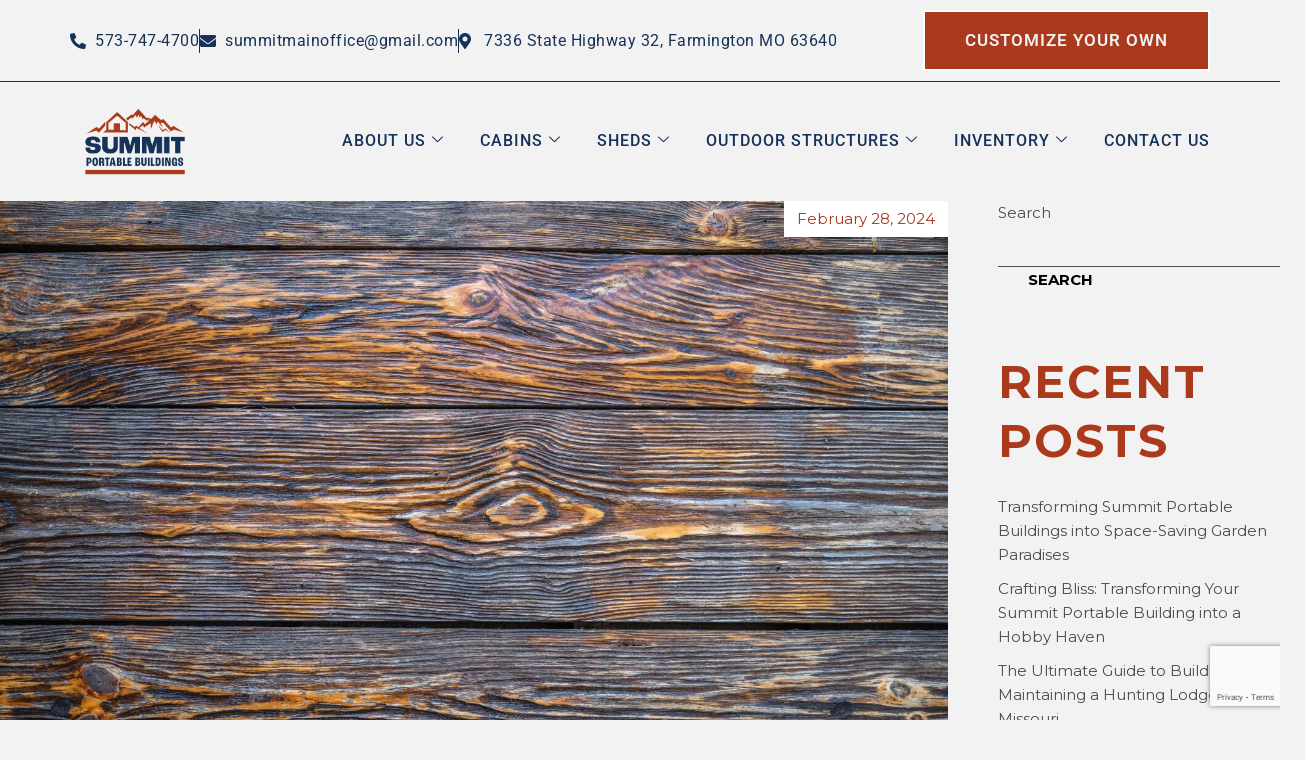

--- FILE ---
content_type: text/html; charset=UTF-8
request_url: https://summitbuildings.com/2024/02/
body_size: 20320
content:
<!DOCTYPE html>
<html lang="en-US">
<head>
	<meta charset="UTF-8" />
	<meta name="viewport" content="width=device-width, initial-scale=1" />
	<link rel="profile" href="https://gmpg.org/xfn/11" />
	<link rel="pingback" href="https://summitbuildings.com/xmlrpc.php" />
	<meta name='robots' content='noindex, follow' />
	<style>img:is([sizes="auto" i], [sizes^="auto," i]) { contain-intrinsic-size: 3000px 1500px }</style>
	
<!-- Google Tag Manager for WordPress by gtm4wp.com -->
<script data-cfasync="false" data-pagespeed-no-defer>
	var gtm4wp_datalayer_name = "dataLayer";
	var dataLayer = dataLayer || [];
</script>
<!-- End Google Tag Manager for WordPress by gtm4wp.com -->
	<!-- This site is optimized with the Yoast SEO plugin v26.3 - https://yoast.com/wordpress/plugins/seo/ -->
	<title>February 2024 - Summit</title>
	<meta property="og:locale" content="en_US" />
	<meta property="og:type" content="website" />
	<meta property="og:title" content="February 2024 - Summit" />
	<meta property="og:url" content="https://summitbuildings.com/2024/02/" />
	<meta property="og:site_name" content="Summit" />
	<meta name="twitter:card" content="summary_large_image" />
	<script type="application/ld+json" class="yoast-schema-graph">{"@context":"https://schema.org","@graph":[{"@type":"CollectionPage","@id":"https://summitbuildings.com/2024/02/","url":"https://summitbuildings.com/2024/02/","name":"February 2024 - Summit","isPartOf":{"@id":"https://summitbuildings.com/#website"},"primaryImageOfPage":{"@id":"https://summitbuildings.com/2024/02/#primaryimage"},"image":{"@id":"https://summitbuildings.com/2024/02/#primaryimage"},"thumbnailUrl":"https://summitbuildings.com/wp-content/uploads/2023/08/Dark-brown-boards-811905-scaled.jpg","breadcrumb":{"@id":"https://summitbuildings.com/2024/02/#breadcrumb"},"inLanguage":"en-US"},{"@type":"ImageObject","inLanguage":"en-US","@id":"https://summitbuildings.com/2024/02/#primaryimage","url":"https://summitbuildings.com/wp-content/uploads/2023/08/Dark-brown-boards-811905-scaled.jpg","contentUrl":"https://summitbuildings.com/wp-content/uploads/2023/08/Dark-brown-boards-811905-scaled.jpg","width":2560,"height":1703},{"@type":"BreadcrumbList","@id":"https://summitbuildings.com/2024/02/#breadcrumb","itemListElement":[{"@type":"ListItem","position":1,"name":"Home","item":"https://summitbuildings.com/"},{"@type":"ListItem","position":2,"name":"Archives for February 2024"}]},{"@type":"WebSite","@id":"https://summitbuildings.com/#website","url":"https://summitbuildings.com/","name":"Summit","description":"Portable Buildings the old fashioned way!","publisher":{"@id":"https://summitbuildings.com/#organization"},"potentialAction":[{"@type":"SearchAction","target":{"@type":"EntryPoint","urlTemplate":"https://summitbuildings.com/?s={search_term_string}"},"query-input":{"@type":"PropertyValueSpecification","valueRequired":true,"valueName":"search_term_string"}}],"inLanguage":"en-US"},{"@type":"Organization","@id":"https://summitbuildings.com/#organization","name":"Summit","url":"https://summitbuildings.com/","logo":{"@type":"ImageObject","inLanguage":"en-US","@id":"https://summitbuildings.com/#/schema/logo/image/","url":"https://summitbuildings.com/wp-content/uploads/2022/04/summit-logo-two-color-master-rgb.png","contentUrl":"https://summitbuildings.com/wp-content/uploads/2022/04/summit-logo-two-color-master-rgb.png","width":1572,"height":1194,"caption":"Summit"},"image":{"@id":"https://summitbuildings.com/#/schema/logo/image/"}}]}</script>
	<!-- / Yoast SEO plugin. -->


<link rel='dns-prefetch' href='//fonts.googleapis.com' />
<link rel='dns-prefetch' href='//maxcdn.bootstrapcdn.com' />
<link rel="alternate" type="application/rss+xml" title="Summit &raquo; Feed" href="https://summitbuildings.com/feed/" />
<link rel="alternate" type="application/rss+xml" title="Summit &raquo; Comments Feed" href="https://summitbuildings.com/comments/feed/" />
<script type="text/javascript">
/* <![CDATA[ */
window._wpemojiSettings = {"baseUrl":"https:\/\/s.w.org\/images\/core\/emoji\/16.0.1\/72x72\/","ext":".png","svgUrl":"https:\/\/s.w.org\/images\/core\/emoji\/16.0.1\/svg\/","svgExt":".svg","source":{"concatemoji":"https:\/\/summitbuildings.com\/wp-includes\/js\/wp-emoji-release.min.js?ver=6.8.3"}};
/*! This file is auto-generated */
!function(s,n){var o,i,e;function c(e){try{var t={supportTests:e,timestamp:(new Date).valueOf()};sessionStorage.setItem(o,JSON.stringify(t))}catch(e){}}function p(e,t,n){e.clearRect(0,0,e.canvas.width,e.canvas.height),e.fillText(t,0,0);var t=new Uint32Array(e.getImageData(0,0,e.canvas.width,e.canvas.height).data),a=(e.clearRect(0,0,e.canvas.width,e.canvas.height),e.fillText(n,0,0),new Uint32Array(e.getImageData(0,0,e.canvas.width,e.canvas.height).data));return t.every(function(e,t){return e===a[t]})}function u(e,t){e.clearRect(0,0,e.canvas.width,e.canvas.height),e.fillText(t,0,0);for(var n=e.getImageData(16,16,1,1),a=0;a<n.data.length;a++)if(0!==n.data[a])return!1;return!0}function f(e,t,n,a){switch(t){case"flag":return n(e,"\ud83c\udff3\ufe0f\u200d\u26a7\ufe0f","\ud83c\udff3\ufe0f\u200b\u26a7\ufe0f")?!1:!n(e,"\ud83c\udde8\ud83c\uddf6","\ud83c\udde8\u200b\ud83c\uddf6")&&!n(e,"\ud83c\udff4\udb40\udc67\udb40\udc62\udb40\udc65\udb40\udc6e\udb40\udc67\udb40\udc7f","\ud83c\udff4\u200b\udb40\udc67\u200b\udb40\udc62\u200b\udb40\udc65\u200b\udb40\udc6e\u200b\udb40\udc67\u200b\udb40\udc7f");case"emoji":return!a(e,"\ud83e\udedf")}return!1}function g(e,t,n,a){var r="undefined"!=typeof WorkerGlobalScope&&self instanceof WorkerGlobalScope?new OffscreenCanvas(300,150):s.createElement("canvas"),o=r.getContext("2d",{willReadFrequently:!0}),i=(o.textBaseline="top",o.font="600 32px Arial",{});return e.forEach(function(e){i[e]=t(o,e,n,a)}),i}function t(e){var t=s.createElement("script");t.src=e,t.defer=!0,s.head.appendChild(t)}"undefined"!=typeof Promise&&(o="wpEmojiSettingsSupports",i=["flag","emoji"],n.supports={everything:!0,everythingExceptFlag:!0},e=new Promise(function(e){s.addEventListener("DOMContentLoaded",e,{once:!0})}),new Promise(function(t){var n=function(){try{var e=JSON.parse(sessionStorage.getItem(o));if("object"==typeof e&&"number"==typeof e.timestamp&&(new Date).valueOf()<e.timestamp+604800&&"object"==typeof e.supportTests)return e.supportTests}catch(e){}return null}();if(!n){if("undefined"!=typeof Worker&&"undefined"!=typeof OffscreenCanvas&&"undefined"!=typeof URL&&URL.createObjectURL&&"undefined"!=typeof Blob)try{var e="postMessage("+g.toString()+"("+[JSON.stringify(i),f.toString(),p.toString(),u.toString()].join(",")+"));",a=new Blob([e],{type:"text/javascript"}),r=new Worker(URL.createObjectURL(a),{name:"wpTestEmojiSupports"});return void(r.onmessage=function(e){c(n=e.data),r.terminate(),t(n)})}catch(e){}c(n=g(i,f,p,u))}t(n)}).then(function(e){for(var t in e)n.supports[t]=e[t],n.supports.everything=n.supports.everything&&n.supports[t],"flag"!==t&&(n.supports.everythingExceptFlag=n.supports.everythingExceptFlag&&n.supports[t]);n.supports.everythingExceptFlag=n.supports.everythingExceptFlag&&!n.supports.flag,n.DOMReady=!1,n.readyCallback=function(){n.DOMReady=!0}}).then(function(){return e}).then(function(){var e;n.supports.everything||(n.readyCallback(),(e=n.source||{}).concatemoji?t(e.concatemoji):e.wpemoji&&e.twemoji&&(t(e.twemoji),t(e.wpemoji)))}))}((window,document),window._wpemojiSettings);
/* ]]> */
</script>
<link rel='stylesheet' id='dripicons-css' href='https://summitbuildings.com/wp-content/plugins/brok-core/inc/icons/dripicons/assets/css/dripicons.min.css?ver=6.8.3' type='text/css' media='all' />
<link rel='stylesheet' id='elegant-icons-css' href='https://summitbuildings.com/wp-content/plugins/brok-core/inc/icons/elegant-icons/assets/css/elegant-icons.min.css?ver=6.8.3' type='text/css' media='all' />
<link rel='stylesheet' id='font-awesome-css' href='https://summitbuildings.com/wp-content/plugins/brok-core/inc/icons/font-awesome/assets/css/all.min.css?ver=6.8.3' type='text/css' media='all' />
<link rel='stylesheet' id='fontkiko-css' href='https://summitbuildings.com/wp-content/plugins/brok-core/inc/icons/fontkiko/assets/css/kiko-all.min.css?ver=6.8.3' type='text/css' media='all' />
<link rel='stylesheet' id='ionicons-css' href='https://summitbuildings.com/wp-content/plugins/brok-core/inc/icons/ionicons/assets/css/ionicons.min.css?ver=6.8.3' type='text/css' media='all' />
<link rel='stylesheet' id='linea-icons-css' href='https://summitbuildings.com/wp-content/plugins/brok-core/inc/icons/linea-icons/assets/css/linea-icons.min.css?ver=6.8.3' type='text/css' media='all' />
<link rel='stylesheet' id='linear-icons-css' href='https://summitbuildings.com/wp-content/plugins/brok-core/inc/icons/linear-icons/assets/css/linear-icons.min.css?ver=6.8.3' type='text/css' media='all' />
<link rel='stylesheet' id='material-icons-css' href='https://fonts.googleapis.com/icon?family=Material+Icons&#038;ver=6.8.3' type='text/css' media='all' />
<link rel='stylesheet' id='simple-line-icons-css' href='https://summitbuildings.com/wp-content/plugins/brok-core/inc/icons/simple-line-icons/assets/css/simple-line-icons.min.css?ver=6.8.3' type='text/css' media='all' />
<link rel='stylesheet' id='hfe-widgets-style-css' href='https://summitbuildings.com/wp-content/plugins/header-footer-elementor/inc/widgets-css/frontend.css?ver=2.6.1' type='text/css' media='all' />
<link rel='stylesheet' id='premium-addons-css' href='https://summitbuildings.com/wp-content/plugins/premium-addons-for-elementor/assets/frontend/min-css/premium-addons.min.css?ver=4.11.46' type='text/css' media='all' />
<style id='wp-emoji-styles-inline-css' type='text/css'>

	img.wp-smiley, img.emoji {
		display: inline !important;
		border: none !important;
		box-shadow: none !important;
		height: 1em !important;
		width: 1em !important;
		margin: 0 0.07em !important;
		vertical-align: -0.1em !important;
		background: none !important;
		padding: 0 !important;
	}
</style>
<style id='classic-theme-styles-inline-css' type='text/css'>
/*! This file is auto-generated */
.wp-block-button__link{color:#fff;background-color:#32373c;border-radius:9999px;box-shadow:none;text-decoration:none;padding:calc(.667em + 2px) calc(1.333em + 2px);font-size:1.125em}.wp-block-file__button{background:#32373c;color:#fff;text-decoration:none}
</style>
<style id='global-styles-inline-css' type='text/css'>
:root{--wp--preset--aspect-ratio--square: 1;--wp--preset--aspect-ratio--4-3: 4/3;--wp--preset--aspect-ratio--3-4: 3/4;--wp--preset--aspect-ratio--3-2: 3/2;--wp--preset--aspect-ratio--2-3: 2/3;--wp--preset--aspect-ratio--16-9: 16/9;--wp--preset--aspect-ratio--9-16: 9/16;--wp--preset--color--black: #000000;--wp--preset--color--cyan-bluish-gray: #abb8c3;--wp--preset--color--white: #ffffff;--wp--preset--color--pale-pink: #f78da7;--wp--preset--color--vivid-red: #cf2e2e;--wp--preset--color--luminous-vivid-orange: #ff6900;--wp--preset--color--luminous-vivid-amber: #fcb900;--wp--preset--color--light-green-cyan: #7bdcb5;--wp--preset--color--vivid-green-cyan: #00d084;--wp--preset--color--pale-cyan-blue: #8ed1fc;--wp--preset--color--vivid-cyan-blue: #0693e3;--wp--preset--color--vivid-purple: #9b51e0;--wp--preset--gradient--vivid-cyan-blue-to-vivid-purple: linear-gradient(135deg,rgba(6,147,227,1) 0%,rgb(155,81,224) 100%);--wp--preset--gradient--light-green-cyan-to-vivid-green-cyan: linear-gradient(135deg,rgb(122,220,180) 0%,rgb(0,208,130) 100%);--wp--preset--gradient--luminous-vivid-amber-to-luminous-vivid-orange: linear-gradient(135deg,rgba(252,185,0,1) 0%,rgba(255,105,0,1) 100%);--wp--preset--gradient--luminous-vivid-orange-to-vivid-red: linear-gradient(135deg,rgba(255,105,0,1) 0%,rgb(207,46,46) 100%);--wp--preset--gradient--very-light-gray-to-cyan-bluish-gray: linear-gradient(135deg,rgb(238,238,238) 0%,rgb(169,184,195) 100%);--wp--preset--gradient--cool-to-warm-spectrum: linear-gradient(135deg,rgb(74,234,220) 0%,rgb(151,120,209) 20%,rgb(207,42,186) 40%,rgb(238,44,130) 60%,rgb(251,105,98) 80%,rgb(254,248,76) 100%);--wp--preset--gradient--blush-light-purple: linear-gradient(135deg,rgb(255,206,236) 0%,rgb(152,150,240) 100%);--wp--preset--gradient--blush-bordeaux: linear-gradient(135deg,rgb(254,205,165) 0%,rgb(254,45,45) 50%,rgb(107,0,62) 100%);--wp--preset--gradient--luminous-dusk: linear-gradient(135deg,rgb(255,203,112) 0%,rgb(199,81,192) 50%,rgb(65,88,208) 100%);--wp--preset--gradient--pale-ocean: linear-gradient(135deg,rgb(255,245,203) 0%,rgb(182,227,212) 50%,rgb(51,167,181) 100%);--wp--preset--gradient--electric-grass: linear-gradient(135deg,rgb(202,248,128) 0%,rgb(113,206,126) 100%);--wp--preset--gradient--midnight: linear-gradient(135deg,rgb(2,3,129) 0%,rgb(40,116,252) 100%);--wp--preset--font-size--small: 13px;--wp--preset--font-size--medium: 20px;--wp--preset--font-size--large: 36px;--wp--preset--font-size--x-large: 42px;--wp--preset--spacing--20: 0.44rem;--wp--preset--spacing--30: 0.67rem;--wp--preset--spacing--40: 1rem;--wp--preset--spacing--50: 1.5rem;--wp--preset--spacing--60: 2.25rem;--wp--preset--spacing--70: 3.38rem;--wp--preset--spacing--80: 5.06rem;--wp--preset--shadow--natural: 6px 6px 9px rgba(0, 0, 0, 0.2);--wp--preset--shadow--deep: 12px 12px 50px rgba(0, 0, 0, 0.4);--wp--preset--shadow--sharp: 6px 6px 0px rgba(0, 0, 0, 0.2);--wp--preset--shadow--outlined: 6px 6px 0px -3px rgba(255, 255, 255, 1), 6px 6px rgba(0, 0, 0, 1);--wp--preset--shadow--crisp: 6px 6px 0px rgba(0, 0, 0, 1);}:where(.is-layout-flex){gap: 0.5em;}:where(.is-layout-grid){gap: 0.5em;}body .is-layout-flex{display: flex;}.is-layout-flex{flex-wrap: wrap;align-items: center;}.is-layout-flex > :is(*, div){margin: 0;}body .is-layout-grid{display: grid;}.is-layout-grid > :is(*, div){margin: 0;}:where(.wp-block-columns.is-layout-flex){gap: 2em;}:where(.wp-block-columns.is-layout-grid){gap: 2em;}:where(.wp-block-post-template.is-layout-flex){gap: 1.25em;}:where(.wp-block-post-template.is-layout-grid){gap: 1.25em;}.has-black-color{color: var(--wp--preset--color--black) !important;}.has-cyan-bluish-gray-color{color: var(--wp--preset--color--cyan-bluish-gray) !important;}.has-white-color{color: var(--wp--preset--color--white) !important;}.has-pale-pink-color{color: var(--wp--preset--color--pale-pink) !important;}.has-vivid-red-color{color: var(--wp--preset--color--vivid-red) !important;}.has-luminous-vivid-orange-color{color: var(--wp--preset--color--luminous-vivid-orange) !important;}.has-luminous-vivid-amber-color{color: var(--wp--preset--color--luminous-vivid-amber) !important;}.has-light-green-cyan-color{color: var(--wp--preset--color--light-green-cyan) !important;}.has-vivid-green-cyan-color{color: var(--wp--preset--color--vivid-green-cyan) !important;}.has-pale-cyan-blue-color{color: var(--wp--preset--color--pale-cyan-blue) !important;}.has-vivid-cyan-blue-color{color: var(--wp--preset--color--vivid-cyan-blue) !important;}.has-vivid-purple-color{color: var(--wp--preset--color--vivid-purple) !important;}.has-black-background-color{background-color: var(--wp--preset--color--black) !important;}.has-cyan-bluish-gray-background-color{background-color: var(--wp--preset--color--cyan-bluish-gray) !important;}.has-white-background-color{background-color: var(--wp--preset--color--white) !important;}.has-pale-pink-background-color{background-color: var(--wp--preset--color--pale-pink) !important;}.has-vivid-red-background-color{background-color: var(--wp--preset--color--vivid-red) !important;}.has-luminous-vivid-orange-background-color{background-color: var(--wp--preset--color--luminous-vivid-orange) !important;}.has-luminous-vivid-amber-background-color{background-color: var(--wp--preset--color--luminous-vivid-amber) !important;}.has-light-green-cyan-background-color{background-color: var(--wp--preset--color--light-green-cyan) !important;}.has-vivid-green-cyan-background-color{background-color: var(--wp--preset--color--vivid-green-cyan) !important;}.has-pale-cyan-blue-background-color{background-color: var(--wp--preset--color--pale-cyan-blue) !important;}.has-vivid-cyan-blue-background-color{background-color: var(--wp--preset--color--vivid-cyan-blue) !important;}.has-vivid-purple-background-color{background-color: var(--wp--preset--color--vivid-purple) !important;}.has-black-border-color{border-color: var(--wp--preset--color--black) !important;}.has-cyan-bluish-gray-border-color{border-color: var(--wp--preset--color--cyan-bluish-gray) !important;}.has-white-border-color{border-color: var(--wp--preset--color--white) !important;}.has-pale-pink-border-color{border-color: var(--wp--preset--color--pale-pink) !important;}.has-vivid-red-border-color{border-color: var(--wp--preset--color--vivid-red) !important;}.has-luminous-vivid-orange-border-color{border-color: var(--wp--preset--color--luminous-vivid-orange) !important;}.has-luminous-vivid-amber-border-color{border-color: var(--wp--preset--color--luminous-vivid-amber) !important;}.has-light-green-cyan-border-color{border-color: var(--wp--preset--color--light-green-cyan) !important;}.has-vivid-green-cyan-border-color{border-color: var(--wp--preset--color--vivid-green-cyan) !important;}.has-pale-cyan-blue-border-color{border-color: var(--wp--preset--color--pale-cyan-blue) !important;}.has-vivid-cyan-blue-border-color{border-color: var(--wp--preset--color--vivid-cyan-blue) !important;}.has-vivid-purple-border-color{border-color: var(--wp--preset--color--vivid-purple) !important;}.has-vivid-cyan-blue-to-vivid-purple-gradient-background{background: var(--wp--preset--gradient--vivid-cyan-blue-to-vivid-purple) !important;}.has-light-green-cyan-to-vivid-green-cyan-gradient-background{background: var(--wp--preset--gradient--light-green-cyan-to-vivid-green-cyan) !important;}.has-luminous-vivid-amber-to-luminous-vivid-orange-gradient-background{background: var(--wp--preset--gradient--luminous-vivid-amber-to-luminous-vivid-orange) !important;}.has-luminous-vivid-orange-to-vivid-red-gradient-background{background: var(--wp--preset--gradient--luminous-vivid-orange-to-vivid-red) !important;}.has-very-light-gray-to-cyan-bluish-gray-gradient-background{background: var(--wp--preset--gradient--very-light-gray-to-cyan-bluish-gray) !important;}.has-cool-to-warm-spectrum-gradient-background{background: var(--wp--preset--gradient--cool-to-warm-spectrum) !important;}.has-blush-light-purple-gradient-background{background: var(--wp--preset--gradient--blush-light-purple) !important;}.has-blush-bordeaux-gradient-background{background: var(--wp--preset--gradient--blush-bordeaux) !important;}.has-luminous-dusk-gradient-background{background: var(--wp--preset--gradient--luminous-dusk) !important;}.has-pale-ocean-gradient-background{background: var(--wp--preset--gradient--pale-ocean) !important;}.has-electric-grass-gradient-background{background: var(--wp--preset--gradient--electric-grass) !important;}.has-midnight-gradient-background{background: var(--wp--preset--gradient--midnight) !important;}.has-small-font-size{font-size: var(--wp--preset--font-size--small) !important;}.has-medium-font-size{font-size: var(--wp--preset--font-size--medium) !important;}.has-large-font-size{font-size: var(--wp--preset--font-size--large) !important;}.has-x-large-font-size{font-size: var(--wp--preset--font-size--x-large) !important;}
:where(.wp-block-post-template.is-layout-flex){gap: 1.25em;}:where(.wp-block-post-template.is-layout-grid){gap: 1.25em;}
:where(.wp-block-columns.is-layout-flex){gap: 2em;}:where(.wp-block-columns.is-layout-grid){gap: 2em;}
:root :where(.wp-block-pullquote){font-size: 1.5em;line-height: 1.6;}
</style>
<link rel='stylesheet' id='contact-form-7-css' href='https://summitbuildings.com/wp-content/plugins/contact-form-7/includes/css/styles.css?ver=6.1.3' type='text/css' media='all' />
<link rel='stylesheet' id='ctf_styles-css' href='https://summitbuildings.com/wp-content/plugins/custom-twitter-feeds/css/ctf-styles.min.css?ver=2.3.1' type='text/css' media='all' />
<link rel='stylesheet' id='sbttb-fonts-css' href='https://summitbuildings.com/wp-content/plugins/smooth-back-to-top-button/assets/css/sbttb-fonts.css?ver=1.2' type='text/css' media='all' />
<link rel='stylesheet' id='sbttb-style-css' href='https://summitbuildings.com/wp-content/plugins/smooth-back-to-top-button/assets/css/smooth-back-to-top-button.css?ver=1.2' type='text/css' media='all' />
<link rel='stylesheet' id='wpsl-styles-css' href='https://summitbuildings.com/wp-content/plugins/wp-store-locator/css/styles.min.css?ver=2.2.261' type='text/css' media='all' />
<link rel='stylesheet' id='cff-css' href='https://summitbuildings.com/wp-content/plugins/custom-facebook-feed/assets/css/cff-style.min.css?ver=4.3.4' type='text/css' media='all' />
<link rel='stylesheet' id='sb-font-awesome-css' href='https://maxcdn.bootstrapcdn.com/font-awesome/4.7.0/css/font-awesome.min.css?ver=6.8.3' type='text/css' media='all' />
<link rel='stylesheet' id='hfe-style-css' href='https://summitbuildings.com/wp-content/plugins/header-footer-elementor/assets/css/header-footer-elementor.css?ver=2.6.1' type='text/css' media='all' />
<link rel='stylesheet' id='brok-core-elementor-css' href='https://summitbuildings.com/wp-content/plugins/brok-core/inc/plugins/elementor/assets/css/elementor.min.css?ver=6.8.3' type='text/css' media='all' />
<link rel='stylesheet' id='elementor-icons-css' href='https://summitbuildings.com/wp-content/plugins/elementor/assets/lib/eicons/css/elementor-icons.min.css?ver=5.44.0' type='text/css' media='all' />
<link rel='stylesheet' id='elementor-frontend-css' href='https://summitbuildings.com/wp-content/plugins/elementor/assets/css/frontend.min.css?ver=3.32.5' type='text/css' media='all' />
<link rel='stylesheet' id='elementor-post-5-css' href='https://summitbuildings.com/wp-content/uploads/elementor/css/post-5.css?ver=1762508400' type='text/css' media='all' />
<link rel='stylesheet' id='cffstyles-css' href='https://summitbuildings.com/wp-content/plugins/custom-facebook-feed/assets/css/cff-style.min.css?ver=4.3.4' type='text/css' media='all' />
<link rel='stylesheet' id='elementor-post-7497-css' href='https://summitbuildings.com/wp-content/uploads/elementor/css/post-7497.css?ver=1762508401' type='text/css' media='all' />
<link rel='stylesheet' id='elementor-post-7483-css' href='https://summitbuildings.com/wp-content/uploads/elementor/css/post-7483.css?ver=1762508401' type='text/css' media='all' />
<link rel='stylesheet' id='qi-addons-for-elementor-grid-style-css' href='https://summitbuildings.com/wp-content/plugins/qi-addons-for-elementor/assets/css/grid.min.css?ver=1.9.5' type='text/css' media='all' />
<link rel='stylesheet' id='qi-addons-for-elementor-helper-parts-style-css' href='https://summitbuildings.com/wp-content/plugins/qi-addons-for-elementor/assets/css/helper-parts.min.css?ver=1.9.5' type='text/css' media='all' />
<link rel='stylesheet' id='qi-addons-for-elementor-style-css' href='https://summitbuildings.com/wp-content/plugins/qi-addons-for-elementor/assets/css/main.min.css?ver=1.9.5' type='text/css' media='all' />
<link rel='stylesheet' id='swiper-css' href='https://summitbuildings.com/wp-content/plugins/qi-addons-for-elementor/assets/plugins/swiper/8.4.5/swiper.min.css?ver=8.4.5' type='text/css' media='all' />
<link rel='stylesheet' id='brok-main-css' href='https://summitbuildings.com/wp-content/themes/brok/assets/css/main.min.css?ver=6.8.3' type='text/css' media='all' />
<link rel='stylesheet' id='brok-core-style-css' href='https://summitbuildings.com/wp-content/plugins/brok-core/assets/css/brok-core.min.css?ver=6.8.3' type='text/css' media='all' />
<link rel='stylesheet' id='brok-child-style-css' href='https://summitbuildings.com/wp-content/themes/brok-child/style.css?ver=6.8.3' type='text/css' media='all' />
<link rel='stylesheet' id='brok-google-fonts-css' href='https://fonts.googleapis.com/css?family=Montserrat%3A300%2C400%2C500%2C600%2C700&#038;subset=latin-ext&#038;display=swap&#038;ver=1.0.0' type='text/css' media='all' />
<link rel='stylesheet' id='brok-grid-css' href='https://summitbuildings.com/wp-content/themes/brok/assets/css/grid.min.css?ver=6.8.3' type='text/css' media='all' />
<link rel='stylesheet' id='brok-style-css' href='https://summitbuildings.com/wp-content/themes/brok/style.css?ver=6.8.3' type='text/css' media='all' />
<style id='brok-style-inline-css' type='text/css'>
#qodef-back-to-top .qodef-back-to-top-icon { color: #ab391c;background-color: #ffffff;font-size: 22px;}#qodef-back-to-top .qodef-back-to-top-icon svg { width: 22px;}#qodef-page-footer-top-area { background-color: #163258;}#qodef-page-footer-bottom-area { background-color: #ab391b;}body { background-color: #f2f2f3;}#qodef-page-inner { padding: 47px 0px  95px;}@media only screen and (max-width: 1024px) { #qodef-page-inner { padding: 47px 0px  47px;}}:root { --qode-main-color: #ab391b;}#qodef-page-header .qodef-header-logo-link { height: 250px;}#qodef-page-mobile-header .qodef-mobile-header-logo-link { height: 100px;}.qodef-header-navigation> ul > li > a { color: #163258;}.qodef-header-navigation> ul > li > a:hover { color: #ab391b;}.qodef-header-navigation> ul > li.current-menu-ancestor > a, .qodef-header-navigation> ul > li.current-menu-item > a { color: #ab391b;}.qodef-page-title { height: 140px;background-color: #ffffff;}.qodef-page-title .qodef-m-title { color: #163258;}h2, .qodef-h2 { color: #ab391b;letter-spacing: 2px;}h3, .qodef-h3 { color: #163258;}h4, .qodef-h4 { color: #163258;}h5, .qodef-h5 { color: #163258;font-size: 16px;}h6, .qodef-h6 { color: #163258;}a, p a { color: #ab391b;}.qodef-header--standard #qodef-page-header { height: 150px;background-color: #ffffff;}.qodef-header--standard #qodef-page-header-inner { padding-left: 50px;padding-right: 50px;}
</style>
<link rel='stylesheet' id='widget-image-css' href='https://summitbuildings.com/wp-content/plugins/elementor/assets/css/widget-image.min.css?ver=3.32.5' type='text/css' media='all' />
<link rel='stylesheet' id='e-popup-css' href='https://summitbuildings.com/wp-content/plugins/elementor-pro/assets/css/conditionals/popup.min.css?ver=3.32.3' type='text/css' media='all' />
<link rel='stylesheet' id='elementor-post-8055-css' href='https://summitbuildings.com/wp-content/uploads/elementor/css/post-8055.css?ver=1762508401' type='text/css' media='all' />
<link rel='stylesheet' id='hfe-elementor-icons-css' href='https://summitbuildings.com/wp-content/plugins/elementor/assets/lib/eicons/css/elementor-icons.min.css?ver=5.34.0' type='text/css' media='all' />
<link rel='stylesheet' id='hfe-icons-list-css' href='https://summitbuildings.com/wp-content/plugins/elementor/assets/css/widget-icon-list.min.css?ver=3.24.3' type='text/css' media='all' />
<link rel='stylesheet' id='hfe-social-icons-css' href='https://summitbuildings.com/wp-content/plugins/elementor/assets/css/widget-social-icons.min.css?ver=3.24.0' type='text/css' media='all' />
<link rel='stylesheet' id='hfe-social-share-icons-brands-css' href='https://summitbuildings.com/wp-content/plugins/elementor/assets/lib/font-awesome/css/brands.css?ver=5.15.3' type='text/css' media='all' />
<link rel='stylesheet' id='hfe-social-share-icons-fontawesome-css' href='https://summitbuildings.com/wp-content/plugins/elementor/assets/lib/font-awesome/css/fontawesome.css?ver=5.15.3' type='text/css' media='all' />
<link rel='stylesheet' id='hfe-nav-menu-icons-css' href='https://summitbuildings.com/wp-content/plugins/elementor/assets/lib/font-awesome/css/solid.css?ver=5.15.3' type='text/css' media='all' />
<link rel='stylesheet' id='hfe-widget-blockquote-css' href='https://summitbuildings.com/wp-content/plugins/elementor-pro/assets/css/widget-blockquote.min.css?ver=3.25.0' type='text/css' media='all' />
<link rel='stylesheet' id='hfe-mega-menu-css' href='https://summitbuildings.com/wp-content/plugins/elementor-pro/assets/css/widget-mega-menu.min.css?ver=3.26.2' type='text/css' media='all' />
<link rel='stylesheet' id='hfe-nav-menu-widget-css' href='https://summitbuildings.com/wp-content/plugins/elementor-pro/assets/css/widget-nav-menu.min.css?ver=3.26.0' type='text/css' media='all' />
<link rel='stylesheet' id='ekit-widget-styles-css' href='https://summitbuildings.com/wp-content/plugins/elementskit-lite/widgets/init/assets/css/widget-styles.css?ver=3.7.5' type='text/css' media='all' />
<link rel='stylesheet' id='ekit-responsive-css' href='https://summitbuildings.com/wp-content/plugins/elementskit-lite/widgets/init/assets/css/responsive.css?ver=3.7.5' type='text/css' media='all' />
<link rel='stylesheet' id='eael-general-css' href='https://summitbuildings.com/wp-content/plugins/essential-addons-for-elementor-lite/assets/front-end/css/view/general.min.css?ver=6.4.0' type='text/css' media='all' />
<link rel='stylesheet' id='elementor-gf-local-roboto-css' href='https://summitbuildings.com/wp-content/uploads/elementor/google-fonts/css/roboto.css?ver=1742247468' type='text/css' media='all' />
<link rel='stylesheet' id='elementor-gf-local-robotoslab-css' href='https://summitbuildings.com/wp-content/uploads/elementor/google-fonts/css/robotoslab.css?ver=1742247472' type='text/css' media='all' />
<link rel='stylesheet' id='elementor-gf-local-inter-css' href='https://summitbuildings.com/wp-content/uploads/elementor/google-fonts/css/inter.css?ver=1742247481' type='text/css' media='all' />
<link rel='stylesheet' id='elementor-icons-shared-0-css' href='https://summitbuildings.com/wp-content/plugins/elementor/assets/lib/font-awesome/css/fontawesome.min.css?ver=5.15.3' type='text/css' media='all' />
<link rel='stylesheet' id='elementor-icons-fa-solid-css' href='https://summitbuildings.com/wp-content/plugins/elementor/assets/lib/font-awesome/css/solid.min.css?ver=5.15.3' type='text/css' media='all' />
<link rel='stylesheet' id='elementor-icons-ekiticons-css' href='https://summitbuildings.com/wp-content/plugins/elementskit-lite/modules/elementskit-icon-pack/assets/css/ekiticons.css?ver=3.7.5' type='text/css' media='all' />
<script type="text/javascript" src="https://summitbuildings.com/wp-includes/js/jquery/jquery.min.js?ver=3.7.1" id="jquery-core-js"></script>
<script type="text/javascript" src="https://summitbuildings.com/wp-includes/js/jquery/jquery-migrate.min.js?ver=3.4.1" id="jquery-migrate-js"></script>
<script type="text/javascript" id="jquery-js-after">
/* <![CDATA[ */
!function($){"use strict";$(document).ready(function(){$(this).scrollTop()>100&&$(".hfe-scroll-to-top-wrap").removeClass("hfe-scroll-to-top-hide"),$(window).scroll(function(){$(this).scrollTop()<100?$(".hfe-scroll-to-top-wrap").fadeOut(300):$(".hfe-scroll-to-top-wrap").fadeIn(300)}),$(".hfe-scroll-to-top-wrap").on("click",function(){$("html, body").animate({scrollTop:0},300);return!1})})}(jQuery);
!function($){'use strict';$(document).ready(function(){var bar=$('.hfe-reading-progress-bar');if(!bar.length)return;$(window).on('scroll',function(){var s=$(window).scrollTop(),d=$(document).height()-$(window).height(),p=d? s/d*100:0;bar.css('width',p+'%')});});}(jQuery);
/* ]]> */
</script>
<link rel="https://api.w.org/" href="https://summitbuildings.com/wp-json/" /><link rel="EditURI" type="application/rsd+xml" title="RSD" href="https://summitbuildings.com/xmlrpc.php?rsd" />
<meta name="generator" content="WordPress 6.8.3" />

            <style type="text/css">
                .progress-wrap {
                    bottom: 50px;
                    height: 46px;
                    width: 46px;
                    border-radius: 46px;
                    background-color: #ffffff;
                    box-shadow: inset 0 0 0 2px #cccccc;
                }

                .progress-wrap.btn-left-side {
                    left: 50px;
                }

                .progress-wrap.btn-right-side {
                    right: 50px;
                }

				.progress-wrap.btn-center {
					inset-inline: 0;
					margin-inline: auto;
				}

                .progress-wrap::after {
                    width: 46px;
                    height: 46px;
                    color: #ab391c;
                    font-size: 24px;
                    content: '\e900';
                    line-height: 46px;
                }

                .progress-wrap:hover::after {
                    color: #ab391c;
                }

                .progress-wrap svg.progress-circle path {
                    stroke: #19456b;
                    stroke-width: 2px;
                }

                
                
                
            </style>

			<script type="text/javascript">
(function(){
             var d = document, t = 'script',
                 o = d.createElement(t),
                 s = d.getElementsByTagName(t)[0];
                 o.src = 'https://app.realworklabs.com/static/plugin/loader.js?v=' + new Date().getTime();
                 window.addEventListener('rwlPluginReady', function () {
                     window.rwlPlugin.init('https://app.realworklabs.com', 'TAD-NDmvVw9_BCTt');
                }, false);
                s.parentNode.insertBefore(o, s);

            }());
</script>

<meta name="google-site-verification" content="Qr0qBbdrvfI_EurAYCu6HVEtNzorrd4mC9wvx4mO91c" />

<!-- Google tag (gtag.js) --> <script async src="https://www.googletagmanager.com/gtag/js?id=AW-10834349342"></script> <script> window.dataLayer = window.dataLayer || []; function gtag(){dataLayer.push(arguments);} gtag('js', new Date()); gtag('config', 'AW-10834349342'); </script>

<!-- Google Tag Manager for WordPress by gtm4wp.com -->
<!-- GTM Container placement set to automatic -->
<script data-cfasync="false" data-pagespeed-no-defer type="text/javascript">
	var dataLayer_content = {"pagePostType":"post","pagePostType2":"month-post"};
	dataLayer.push( dataLayer_content );
</script>
<script data-cfasync="false" data-pagespeed-no-defer type="text/javascript">
(function(w,d,s,l,i){w[l]=w[l]||[];w[l].push({'gtm.start':
new Date().getTime(),event:'gtm.js'});var f=d.getElementsByTagName(s)[0],
j=d.createElement(s),dl=l!='dataLayer'?'&l='+l:'';j.async=true;j.src=
'//www.googletagmanager.com/gtm.js?id='+i+dl;f.parentNode.insertBefore(j,f);
})(window,document,'script','dataLayer','GTM-NWKZ9XBZ');
</script>
<!-- End Google Tag Manager for WordPress by gtm4wp.com --><meta name="generator" content="Elementor 3.32.5; features: additional_custom_breakpoints; settings: css_print_method-external, google_font-enabled, font_display-auto">
			<style>
				.e-con.e-parent:nth-of-type(n+4):not(.e-lazyloaded):not(.e-no-lazyload),
				.e-con.e-parent:nth-of-type(n+4):not(.e-lazyloaded):not(.e-no-lazyload) * {
					background-image: none !important;
				}
				@media screen and (max-height: 1024px) {
					.e-con.e-parent:nth-of-type(n+3):not(.e-lazyloaded):not(.e-no-lazyload),
					.e-con.e-parent:nth-of-type(n+3):not(.e-lazyloaded):not(.e-no-lazyload) * {
						background-image: none !important;
					}
				}
				@media screen and (max-height: 640px) {
					.e-con.e-parent:nth-of-type(n+2):not(.e-lazyloaded):not(.e-no-lazyload),
					.e-con.e-parent:nth-of-type(n+2):not(.e-lazyloaded):not(.e-no-lazyload) * {
						background-image: none !important;
					}
				}
			</style>
			<meta name="generator" content="Powered by Slider Revolution 6.5.11 - responsive, Mobile-Friendly Slider Plugin for WordPress with comfortable drag and drop interface." />
<link rel="icon" href="https://summitbuildings.com/wp-content/uploads/2022/04/cropped-summit-favicon-master-rgb-32x32.png" sizes="32x32" />
<link rel="icon" href="https://summitbuildings.com/wp-content/uploads/2022/04/cropped-summit-favicon-master-rgb-192x192.png" sizes="192x192" />
<link rel="apple-touch-icon" href="https://summitbuildings.com/wp-content/uploads/2022/04/cropped-summit-favicon-master-rgb-180x180.png" />
<meta name="msapplication-TileImage" content="https://summitbuildings.com/wp-content/uploads/2022/04/cropped-summit-favicon-master-rgb-270x270.png" />
<script type="text/javascript">function setREVStartSize(e){
			//window.requestAnimationFrame(function() {				 
				window.RSIW = window.RSIW===undefined ? window.innerWidth : window.RSIW;	
				window.RSIH = window.RSIH===undefined ? window.innerHeight : window.RSIH;	
				try {								
					var pw = document.getElementById(e.c).parentNode.offsetWidth,
						newh;
					pw = pw===0 || isNaN(pw) ? window.RSIW : pw;
					e.tabw = e.tabw===undefined ? 0 : parseInt(e.tabw);
					e.thumbw = e.thumbw===undefined ? 0 : parseInt(e.thumbw);
					e.tabh = e.tabh===undefined ? 0 : parseInt(e.tabh);
					e.thumbh = e.thumbh===undefined ? 0 : parseInt(e.thumbh);
					e.tabhide = e.tabhide===undefined ? 0 : parseInt(e.tabhide);
					e.thumbhide = e.thumbhide===undefined ? 0 : parseInt(e.thumbhide);
					e.mh = e.mh===undefined || e.mh=="" || e.mh==="auto" ? 0 : parseInt(e.mh,0);		
					if(e.layout==="fullscreen" || e.l==="fullscreen") 						
						newh = Math.max(e.mh,window.RSIH);					
					else{					
						e.gw = Array.isArray(e.gw) ? e.gw : [e.gw];
						for (var i in e.rl) if (e.gw[i]===undefined || e.gw[i]===0) e.gw[i] = e.gw[i-1];					
						e.gh = e.el===undefined || e.el==="" || (Array.isArray(e.el) && e.el.length==0)? e.gh : e.el;
						e.gh = Array.isArray(e.gh) ? e.gh : [e.gh];
						for (var i in e.rl) if (e.gh[i]===undefined || e.gh[i]===0) e.gh[i] = e.gh[i-1];
											
						var nl = new Array(e.rl.length),
							ix = 0,						
							sl;					
						e.tabw = e.tabhide>=pw ? 0 : e.tabw;
						e.thumbw = e.thumbhide>=pw ? 0 : e.thumbw;
						e.tabh = e.tabhide>=pw ? 0 : e.tabh;
						e.thumbh = e.thumbhide>=pw ? 0 : e.thumbh;					
						for (var i in e.rl) nl[i] = e.rl[i]<window.RSIW ? 0 : e.rl[i];
						sl = nl[0];									
						for (var i in nl) if (sl>nl[i] && nl[i]>0) { sl = nl[i]; ix=i;}															
						var m = pw>(e.gw[ix]+e.tabw+e.thumbw) ? 1 : (pw-(e.tabw+e.thumbw)) / (e.gw[ix]);					
						newh =  (e.gh[ix] * m) + (e.tabh + e.thumbh);
					}
					var el = document.getElementById(e.c);
					if (el!==null && el) el.style.height = newh+"px";					
					el = document.getElementById(e.c+"_wrapper");
					if (el!==null && el) {
						el.style.height = newh+"px";
						el.style.display = "block";
					}
				} catch(e){
					console.log("Failure at Presize of Slider:" + e)
				}					   
			//});
		  };</script>
		<style type="text/css" id="wp-custom-css">
			/* Thumbnails */
.sb-thumbnail-container::after {
    content: "";
    clear: both;
    display: table;
}
.sb-thumbnail-container {
	width: 100%;
}
.sb-thumbnail-container div {
	width:150px;
	text-align: center;
	float:left;
	padding: 15px;
	font-size: 14px;
	line-height: 1.2;
	font-weight: bold;
}



/** Start Block Kit CSS: 142-3-a175df65179b9ef6a5ca9f1b2c0202b9 **/

.envato-block__preview{
	overflow: visible;
}

/* Border Radius */
.envato-kit-139-accordion .elementor-widget-container{
	border-radius: 10px !important;
}
.envato-kit-139-map iframe,
.envato-kit-139-slider .slick-slide,
.envato-kit-139-flipbox .elementor-flip-box div{
		border-radius: 10px !important;

}


/** End Block Kit CSS: 142-3-a175df65179b9ef6a5ca9f1b2c0202b9 **/



/** Start Block Kit CSS: 144-3-3a7d335f39a8579c20cdf02f8d462582 **/

.envato-block__preview{overflow: visible;}

/* Envato Kit 141 Custom Styles - Applied to the element under Advanced */

.elementor-headline-animation-type-drop-in .elementor-headline-dynamic-wrapper{
	text-align: center;
}
.envato-kit-141-top-0 h1,
.envato-kit-141-top-0 h2,
.envato-kit-141-top-0 h3,
.envato-kit-141-top-0 h4,
.envato-kit-141-top-0 h5,
.envato-kit-141-top-0 h6,
.envato-kit-141-top-0 p {
	margin-top: 0;
}

.envato-kit-141-newsletter-inline .elementor-field-textual.elementor-size-md {
	padding-left: 1.5rem;
	padding-right: 1.5rem;
}

.envato-kit-141-bottom-0 p {
	margin-bottom: 0;
}

.envato-kit-141-bottom-8 .elementor-price-list .elementor-price-list-item .elementor-price-list-header {
	margin-bottom: .5rem;
}

.envato-kit-141.elementor-widget-testimonial-carousel.elementor-pagination-type-bullets .swiper-container {
	padding-bottom: 52px;
}

.envato-kit-141-display-inline {
	display: inline-block;
}

.envato-kit-141 .elementor-slick-slider ul.slick-dots {
	bottom: -40px;
}

/** End Block Kit CSS: 144-3-3a7d335f39a8579c20cdf02f8d462582 **/



/** Start Block Kit CSS: 69-3-4f8cfb8a1a68ec007f2be7a02bdeadd9 **/

.envato-kit-66-menu .e--pointer-framed .elementor-item:before{
	border-radius:1px;
}

.envato-kit-66-subscription-form .elementor-form-fields-wrapper{
	position:relative;
}

.envato-kit-66-subscription-form .elementor-form-fields-wrapper .elementor-field-type-submit{
	position:static;
}

.envato-kit-66-subscription-form .elementor-form-fields-wrapper .elementor-field-type-submit button{
	position: absolute;
    top: 50%;
    right: 6px;
    transform: translate(0, -50%);
		-moz-transform: translate(0, -50%);
		-webmit-transform: translate(0, -50%);
}

.envato-kit-66-testi-slider .elementor-testimonial__footer{
	margin-top: -60px !important;
	z-index: 99;
  position: relative;
}

.envato-kit-66-featured-slider .elementor-slides .slick-prev{
	width:50px;
	height:50px;
	background-color:#ffffff !important;
	transform:rotate(45deg);
	-moz-transform:rotate(45deg);
	-webkit-transform:rotate(45deg);
	left:-25px !important;
	-webkit-box-shadow: 0px 1px 2px 1px rgba(0,0,0,0.32);
	-moz-box-shadow: 0px 1px 2px 1px rgba(0,0,0,0.32);
	box-shadow: 0px 1px 2px 1px rgba(0,0,0,0.32);
}

.envato-kit-66-featured-slider .elementor-slides .slick-prev:before{
	display:block;
	margin-top:0px;
	margin-left:0px;
	transform:rotate(-45deg);
	-moz-transform:rotate(-45deg);
	-webkit-transform:rotate(-45deg);
}

.envato-kit-66-featured-slider .elementor-slides .slick-next{
	width:50px;
	height:50px;
	background-color:#ffffff !important;
	transform:rotate(45deg);
	-moz-transform:rotate(45deg);
	-webkit-transform:rotate(45deg);
	right:-25px !important;
	-webkit-box-shadow: 0px 1px 2px 1px rgba(0,0,0,0.32);
	-moz-box-shadow: 0px 1px 2px 1px rgba(0,0,0,0.32);
	box-shadow: 0px 1px 2px 1px rgba(0,0,0,0.32);
}

.envato-kit-66-featured-slider .elementor-slides .slick-next:before{
	display:block;
	margin-top:-5px;
	margin-right:-5px;
	transform:rotate(-45deg);
	-moz-transform:rotate(-45deg);
	-webkit-transform:rotate(-45deg);
}

.envato-kit-66-orangetext{
	color:#f4511e;
}

.envato-kit-66-countdown .elementor-countdown-label{
	display:inline-block !important;
	border:2px solid rgba(255,255,255,0.2);
	padding:9px 20px;
}

/** End Block Kit CSS: 69-3-4f8cfb8a1a68ec007f2be7a02bdeadd9 **/

		</style>
		</head>

<body data-rsssl=1 class="archive date wp-custom-logo wp-theme-brok wp-child-theme-brok-child qode-framework-1.1.8 ehf-header ehf-footer ehf-template-brok ehf-stylesheet-brok-child qodef-qi--no-touch qi-addons-for-elementor-1.9.5 qodef-back-to-top--enabled  qodef-header--standard qodef-header-appearance--sticky qodef-mobile-header--standard qodef-drop-down-second--full-width qodef-drop-down-second--animate-height brok-core-1.0 brok-child-1.0 brok-1.0 qodef-content-grid-1300 qodef-header-standard--right qodef-search--fullscreen elementor-default elementor-kit-5">

<!-- GTM Container placement set to automatic -->
<!-- Google Tag Manager (noscript) -->
				<noscript><iframe src="https://www.googletagmanager.com/ns.html?id=GTM-NWKZ9XBZ" height="0" width="0" style="display:none;visibility:hidden" aria-hidden="true"></iframe></noscript>
<!-- End Google Tag Manager (noscript) --><div id="page" class="hfeed site">

		<header id="masthead" itemscope="itemscope" itemtype="https://schema.org/WPHeader">
			<p class="main-title bhf-hidden" itemprop="headline"><a href="https://summitbuildings.com" title="Summit" rel="home">Summit</a></p>
					<div data-elementor-type="wp-post" data-elementor-id="7497" class="elementor elementor-7497" data-elementor-post-type="elementor-hf">
						<section class="elementor-section elementor-top-section elementor-element elementor-element-40d23516 elementor-section-content-middle elementor-section-boxed elementor-section-height-default elementor-section-height-default qodef-elementor-content-no" data-id="40d23516" data-element_type="section" data-settings="{&quot;background_background&quot;:&quot;classic&quot;}">
						<div class="elementor-container elementor-column-gap-no">
					<div class="elementor-column elementor-col-50 elementor-top-column elementor-element elementor-element-4427a867" data-id="4427a867" data-element_type="column">
			<div class="elementor-widget-wrap elementor-element-populated">
						<div class="elementor-element elementor-element-b4ace47 elementor-icon-list--layout-inline elementor-mobile-align-center elementor-list-item-link-full_width elementor-widget elementor-widget-icon-list" data-id="b4ace47" data-element_type="widget" data-widget_type="icon-list.default">
				<div class="elementor-widget-container">
							<ul class="elementor-icon-list-items elementor-inline-items">
							<li class="elementor-icon-list-item elementor-inline-item">
											<a href="tel:5737474700">

												<span class="elementor-icon-list-icon">
							<i aria-hidden="true" class="fas fa-phone-alt"></i>						</span>
										<span class="elementor-icon-list-text">573-747-4700</span>
											</a>
									</li>
								<li class="elementor-icon-list-item elementor-inline-item">
											<a href="mailto:summitmainoffice@gmail.com">

												<span class="elementor-icon-list-icon">
							<i aria-hidden="true" class="fas fa-envelope"></i>						</span>
										<span class="elementor-icon-list-text"> summitmainoffice@gmail.com</span>
											</a>
									</li>
								<li class="elementor-icon-list-item elementor-inline-item">
											<a href="https://goo.gl/maps/AY7jsTF4S1YfCaXj9" target="_blank">

												<span class="elementor-icon-list-icon">
							<i aria-hidden="true" class="fas fa-map-marker-alt"></i>						</span>
										<span class="elementor-icon-list-text">7336 State Highway 32, Farmington MO 63640</span>
											</a>
									</li>
						</ul>
						</div>
				</div>
					</div>
		</div>
				<div class="elementor-column elementor-col-50 elementor-top-column elementor-element elementor-element-e64e8bc elementor-hidden-phone" data-id="e64e8bc" data-element_type="column">
			<div class="elementor-widget-wrap elementor-element-populated">
						<div class="elementor-element elementor-element-491a8c5 elementor-align-right elementor-tablet-align-center elementor-mobile-align-center elementor-widget elementor-widget-button" data-id="491a8c5" data-element_type="widget" data-widget_type="button.default">
				<div class="elementor-widget-container">
									<div class="elementor-button-wrapper">
					<a class="elementor-button elementor-button-link elementor-size-lg elementor-animation-shrink" href="https://summitbuildings.shedpro.co/">
						<span class="elementor-button-content-wrapper">
									<span class="elementor-button-text">Customize Your Own</span>
					</span>
					</a>
				</div>
								</div>
				</div>
					</div>
		</div>
					</div>
		</section>
				<section class="elementor-section elementor-top-section elementor-element elementor-element-4a246a9a elementor-section-content-middle elementor-section-boxed elementor-section-height-default elementor-section-height-default qodef-elementor-content-no" data-id="4a246a9a" data-element_type="section" data-settings="{&quot;background_background&quot;:&quot;classic&quot;}">
						<div class="elementor-container elementor-column-gap-no">
					<div class="elementor-column elementor-col-50 elementor-top-column elementor-element elementor-element-4ec3244c" data-id="4ec3244c" data-element_type="column">
			<div class="elementor-widget-wrap elementor-element-populated">
						<div class="elementor-element elementor-element-789051f0 elementor-widget elementor-widget-image" data-id="789051f0" data-element_type="widget" data-widget_type="image.default">
				<div class="elementor-widget-container">
																<a href="https://summitbuildings.com/">
							<img fetchpriority="high" width="1572" height="1194" src="https://summitbuildings.com/wp-content/uploads/2022/04/summit-logo-two-color-master-rgb.png" class="attachment-full size-full wp-image-5608" alt="Summit portable buildings logo in red and navy" srcset="https://summitbuildings.com/wp-content/uploads/2022/04/summit-logo-two-color-master-rgb.png 1572w, https://summitbuildings.com/wp-content/uploads/2022/04/summit-logo-two-color-master-rgb-600x456.png 600w, https://summitbuildings.com/wp-content/uploads/2022/04/summit-logo-two-color-master-rgb-300x228.png 300w, https://summitbuildings.com/wp-content/uploads/2022/04/summit-logo-two-color-master-rgb-1024x778.png 1024w, https://summitbuildings.com/wp-content/uploads/2022/04/summit-logo-two-color-master-rgb-768x583.png 768w, https://summitbuildings.com/wp-content/uploads/2022/04/summit-logo-two-color-master-rgb-1536x1167.png 1536w" sizes="(max-width: 1572px) 100vw, 1572px" />								</a>
															</div>
				</div>
					</div>
		</div>
				<div class="elementor-column elementor-col-50 elementor-top-column elementor-element elementor-element-7fc761aa" data-id="7fc761aa" data-element_type="column">
			<div class="elementor-widget-wrap elementor-element-populated">
						<div class="elementor-element elementor-element-f92070d elementor-widget-tablet__width-inherit elementor-widget__width-initial elementor-widget elementor-widget-ekit-nav-menu" data-id="f92070d" data-element_type="widget" data-widget_type="ekit-nav-menu.default">
				<div class="elementor-widget-container">
							<nav class="ekit-wid-con ekit_menu_responsive_tablet" 
			data-hamburger-icon="icon icon-menu-7" 
			data-hamburger-icon-type="icon" 
			data-responsive-breakpoint="1024">
			            <button class="elementskit-menu-hamburger elementskit-menu-toggler"  type="button" aria-label="hamburger-icon">
                <i aria-hidden="true" class="ekit-menu-icon icon icon-menu-7"></i>            </button>
            <div id="ekit-megamenu-primary-menu" class="elementskit-menu-container elementskit-menu-offcanvas-elements elementskit-navbar-nav-default ekit-nav-menu-one-page-no ekit-nav-dropdown-hover"><ul id="menu-primary-menu" class="elementskit-navbar-nav elementskit-menu-po-right submenu-click-on-icon"><li id="menu-item-5661" class="menu-item menu-item-type-post_type menu-item-object-page menu-item-has-children menu-item-5661 qodef-menu-item--narrow nav-item elementskit-dropdown-has relative_position elementskit-dropdown-menu-default_width elementskit-mobile-builder-content" data-vertical-menu=750px><a href="https://summitbuildings.com/about-us/" class="ekit-menu-nav-link ekit-menu-dropdown-toggle">About us<i aria-hidden="true" class="icon icon-down-arrow1 elementskit-submenu-indicator"></i></a>
<ul class="elementskit-dropdown elementskit-submenu-panel">
	<li id="menu-item-8831" class="menu-item menu-item-type-post_type menu-item-object-page menu-item-8831 nav-item elementskit-mobile-builder-content" data-vertical-menu=750px><a href="https://summitbuildings.com/our-models/" class=" dropdown-item">Our Models</a>	<li id="menu-item-6022" class="menu-item menu-item-type-post_type menu-item-object-page menu-item-6022 nav-item elementskit-mobile-builder-content" data-vertical-menu=750px><a href="https://summitbuildings.com/financing/" class=" dropdown-item">Financing</a>	<li id="menu-item-5663" class="menu-item menu-item-type-post_type menu-item-object-page menu-item-5663 nav-item elementskit-mobile-builder-content" data-vertical-menu=750px><a href="https://summitbuildings.com/gallery/" class=" dropdown-item">Gallery</a>	<li id="menu-item-5786" class="menu-item menu-item-type-custom menu-item-object-custom menu-item-5786 nav-item elementskit-mobile-builder-content" data-vertical-menu=750px><a href="/contact-us/#faq" class=" dropdown-item">FAQ</a>	<li id="menu-item-6566" class="menu-item menu-item-type-post_type menu-item-object-page menu-item-6566 nav-item elementskit-mobile-builder-content" data-vertical-menu=750px><a href="https://summitbuildings.com/contact-us/career-opportunities/" class=" dropdown-item">Career Opportunities</a></ul>
</li>
<li id="menu-item-6417" class="menu-item menu-item-type-post_type menu-item-object-page menu-item-has-children menu-item-6417 qodef-menu-item--narrow nav-item elementskit-dropdown-has relative_position elementskit-dropdown-menu-default_width elementskit-mobile-builder-content" data-vertical-menu=750px><a href="https://summitbuildings.com/our-models/cabin/" class="ekit-menu-nav-link ekit-menu-dropdown-toggle">Cabins<i aria-hidden="true" class="icon icon-down-arrow1 elementskit-submenu-indicator"></i></a>
<ul class="elementskit-dropdown elementskit-submenu-panel">
	<li id="menu-item-8377" class="menu-item menu-item-type-post_type menu-item-object-page menu-item-8377 nav-item elementskit-mobile-builder-content" data-vertical-menu=750px><a href="https://summitbuildings.com/our-models/summit-cabin/" class=" dropdown-item">Summit Cabin</a></ul>
</li>
<li id="menu-item-5877" class="menu-item menu-item-type-post_type menu-item-object-page menu-item-has-children menu-item-5877 qodef-menu-item--narrow nav-item elementskit-dropdown-has relative_position elementskit-dropdown-menu-default_width elementskit-mobile-builder-content" data-vertical-menu=750px><a href="https://summitbuildings.com/our-models/" class="ekit-menu-nav-link ekit-menu-dropdown-toggle">Sheds<i aria-hidden="true" class="icon icon-down-arrow1 elementskit-submenu-indicator"></i></a>
<ul class="elementskit-dropdown elementskit-submenu-panel">
	<li id="menu-item-6426" class="menu-item menu-item-type-post_type menu-item-object-page menu-item-6426 nav-item elementskit-mobile-builder-content" data-vertical-menu=750px><a href="https://summitbuildings.com/our-models/utility-shed/" class=" dropdown-item">Utility Shed</a>	<li id="menu-item-6451" class="menu-item menu-item-type-post_type menu-item-object-page menu-item-6451 nav-item elementskit-mobile-builder-content" data-vertical-menu=750px><a href="https://summitbuildings.com/our-models/side-utility/" class=" dropdown-item">Side Utility</a>	<li id="menu-item-6420" class="menu-item menu-item-type-post_type menu-item-object-page menu-item-6420 nav-item elementskit-mobile-builder-content" data-vertical-menu=750px><a href="https://summitbuildings.com/our-models/lofted-barn/" class=" dropdown-item">Lofted Barn</a>	<li id="menu-item-6427" class="menu-item menu-item-type-post_type menu-item-object-page menu-item-6427 nav-item elementskit-mobile-builder-content" data-vertical-menu=750px><a href="https://summitbuildings.com/our-models/side-lofted-barn/" class=" dropdown-item">Side Lofted Barn</a>	<li id="menu-item-8810" class="menu-item menu-item-type-post_type menu-item-object-page menu-item-8810 nav-item elementskit-mobile-builder-content" data-vertical-menu=750px><a href="https://summitbuildings.com/our-models/dormer/" class=" dropdown-item">Dormer</a>	<li id="menu-item-6422" class="menu-item menu-item-type-post_type menu-item-object-page menu-item-6422 nav-item elementskit-mobile-builder-content" data-vertical-menu=750px><a href="https://summitbuildings.com/our-models/mini-barn/" class=" dropdown-item">Mini Barn</a>	<li id="menu-item-6418" class="menu-item menu-item-type-post_type menu-item-object-page menu-item-6418 nav-item elementskit-mobile-builder-content" data-vertical-menu=750px><a href="https://summitbuildings.com/our-models/economy-shed/" class=" dropdown-item">Economy Shed</a>	<li id="menu-item-6450" class="menu-item menu-item-type-post_type menu-item-object-page menu-item-6450 nav-item elementskit-mobile-builder-content" data-vertical-menu=750px><a href="https://summitbuildings.com/our-models/garage/" class=" dropdown-item">Garages</a>	<li id="menu-item-8122" class="menu-item menu-item-type-post_type menu-item-object-page menu-item-8122 nav-item elementskit-mobile-builder-content" data-vertical-menu=750px><a href="https://summitbuildings.com/our-models/tiny-homes/" class=" dropdown-item">Tiny Homes</a></ul>
</li>
<li id="menu-item-8817" class="menu-item menu-item-type-custom menu-item-object-custom menu-item-has-children menu-item-8817 qodef-menu-item--narrow nav-item elementskit-dropdown-has relative_position elementskit-dropdown-menu-default_width elementskit-mobile-builder-content" data-vertical-menu=750px><a href="#" class="ekit-menu-nav-link ekit-menu-dropdown-toggle">Outdoor Structures<i aria-hidden="true" class="icon icon-down-arrow1 elementskit-submenu-indicator"></i></a>
<ul class="elementskit-dropdown elementskit-submenu-panel">
	<li id="menu-item-8809" class="menu-item menu-item-type-post_type menu-item-object-page menu-item-8809 nav-item elementskit-mobile-builder-content" data-vertical-menu=750px><a href="https://summitbuildings.com/our-models/animal-shelter/" class=" dropdown-item">Animal Shelter</a>	<li id="menu-item-8830" class="menu-item menu-item-type-post_type menu-item-object-page menu-item-8830 nav-item elementskit-mobile-builder-content" data-vertical-menu=750px><a href="https://summitbuildings.com/our-models/dog-kennel-2/" class=" dropdown-item">Dog Kennel</a>	<li id="menu-item-8849" class="menu-item menu-item-type-post_type menu-item-object-page menu-item-8849 nav-item elementskit-mobile-builder-content" data-vertical-menu=750px><a href="https://summitbuildings.com/our-models/chicken-coop-2/" class=" dropdown-item">Chicken Coop</a>	<li id="menu-item-8866" class="menu-item menu-item-type-post_type menu-item-object-page menu-item-8866 nav-item elementskit-mobile-builder-content" data-vertical-menu=750px><a href="https://summitbuildings.com/our-models/greenhouse-2/" class=" dropdown-item">Greenhouse</a></ul>
</li>
<li id="menu-item-7066" class="menu-item menu-item-type-custom menu-item-object-custom menu-item-has-children menu-item-7066 qodef-menu-item--narrow nav-item elementskit-dropdown-has relative_position elementskit-dropdown-menu-default_width elementskit-mobile-builder-content" data-vertical-menu=750px><a href="https://summitportablebuildings.shedsuite.com/821" class="ekit-menu-nav-link ekit-menu-dropdown-toggle">Inventory<i aria-hidden="true" class="icon icon-down-arrow1 elementskit-submenu-indicator"></i></a>
<ul class="elementskit-dropdown elementskit-submenu-panel">
	<li id="menu-item-7068" class="menu-item menu-item-type-custom menu-item-object-custom menu-item-7068 nav-item elementskit-mobile-builder-content" data-vertical-menu=750px><a target="_blank" href="https://summitportablebuildings.shedsuite.com/821" class=" dropdown-item">Farmington Missouri Shed Inventory</a></ul>
</li>
<li id="menu-item-5662" class="menu-item menu-item-type-post_type menu-item-object-page menu-item-5662 nav-item elementskit-mobile-builder-content" data-vertical-menu=750px><a href="https://summitbuildings.com/contact-us/" class="ekit-menu-nav-link">Contact Us</a></li>
</ul><div class="elementskit-nav-identity-panel"><a class="elementskit-nav-logo" href="https://summitbuildings.com" target="" rel=""><img src="https://summitbuildings.com/wp-content/uploads/2022/04/summit-logo-two-color-master-rgb.png" title="summit-logo-two-color-master-rgb" alt="Summit portable buildings logo in red and navy" decoding="async" /></a><button class="elementskit-menu-close elementskit-menu-toggler" type="button">X</button></div></div>			
			<div class="elementskit-menu-overlay elementskit-menu-offcanvas-elements elementskit-menu-toggler ekit-nav-menu--overlay"></div>        </nav>
						</div>
				</div>
					</div>
		</div>
					</div>
		</section>
				</div>
				</header>

	<main id="qodef-page-content" class="qodef-grid qodef-layout--template qodef-gutter--large" role="main">
	<div class="qodef-grid-inner clear">
		<div class="qodef-grid-item qodef-page-content-section qodef-col--9">
		<div class="qodef-blog qodef-m qodef--list">
		<article class="qodef-blog-item qodef-e post-8138 post type-post status-publish format-standard has-post-thumbnail hentry category-our-structures">
	<div class="qodef-e-inner">
		<div class="qodef-e-image-wrapper">
			<div class="qodef-e-media">
		<div class="qodef-e-media-image">
					<a itemprop="url" href="https://summitbuildings.com/summit-portable-buildings-commitment-to-quality-flooring/">
					<img width="2560" height="1703" src="https://summitbuildings.com/wp-content/uploads/2023/08/Dark-brown-boards-811905-scaled.jpg" class="attachment-full size-full wp-post-image" alt="" decoding="async" srcset="https://summitbuildings.com/wp-content/uploads/2023/08/Dark-brown-boards-811905-scaled.jpg 2560w, https://summitbuildings.com/wp-content/uploads/2023/08/Dark-brown-boards-811905-300x200.jpg 300w, https://summitbuildings.com/wp-content/uploads/2023/08/Dark-brown-boards-811905-1024x681.jpg 1024w, https://summitbuildings.com/wp-content/uploads/2023/08/Dark-brown-boards-811905-768x511.jpg 768w, https://summitbuildings.com/wp-content/uploads/2023/08/Dark-brown-boards-811905-1536x1022.jpg 1536w, https://summitbuildings.com/wp-content/uploads/2023/08/Dark-brown-boards-811905-2048x1363.jpg 2048w, https://summitbuildings.com/wp-content/uploads/2023/08/Dark-brown-boards-811905-600x399.jpg 600w" sizes="(max-width: 2560px) 100vw, 2560px" />					</a>
					</div>
</div>
<a title="Title Text: " itemprop="dateCreated" href="https://summitbuildings.com/2024/02/" class="entry-date published updated">
	February 28, 2024</a><div class="qodef-info-separator-end"></div>
		</div>
		<div class="qodef-e-content">
						<div class="qodef-e-text">
				<h2 itemprop="name" class="qodef-e-title entry-title">
			<a itemprop="url" class="qodef-e-title-link" href="https://summitbuildings.com/summit-portable-buildings-commitment-to-quality-flooring/">
			A Closer Look at Summit Portable Buildings&#8217; Commitment to Quality Flooring			</a>
	</h2>
		<p itemprop="description" class="qodef-e-excerpt">DISCOVER THE VERSATILITY OF SUMMIT&#8217;S ADDITIONAL STYLE OFFERINGS A sturdy foundation for any portable building is crucial. The flooring, in particular, plays a crucial role in</p>
					</div>
			<div class="qodef-e-bottom-holder">
				<div class="qodef-e-left">
					<a itemprop="author" href="https://summitbuildings.com/author/summitmarketing/" class="qodef-e-info-author">
	By Summit Marketing</a><div class="qodef-info-separator-end">/</div>
				</div>
				<div class="qodef-e-right qodef-e-info">
									</div>
			</div>
		</div>
	</div>
</article>
<article class="qodef-blog-item qodef-e post-8124 post type-post status-publish format-standard has-post-thumbnail hentry category-our-structures">
	<div class="qodef-e-inner">
		<div class="qodef-e-image-wrapper">
			<div class="qodef-e-media">
		<div class="qodef-e-media-image">
					<a itemprop="url" href="https://summitbuildings.com/summit-portable-buildings-upgraded-accessory-structures/">
					<img width="1024" height="768" src="https://summitbuildings.com/wp-content/uploads/2023/08/WhatsApp-Image-2023-08-26-at-6.44.22-AM-1.jpeg" class="attachment-full size-full wp-post-image" alt="" decoding="async" srcset="https://summitbuildings.com/wp-content/uploads/2023/08/WhatsApp-Image-2023-08-26-at-6.44.22-AM-1.jpeg 1024w, https://summitbuildings.com/wp-content/uploads/2023/08/WhatsApp-Image-2023-08-26-at-6.44.22-AM-1-300x225.jpeg 300w, https://summitbuildings.com/wp-content/uploads/2023/08/WhatsApp-Image-2023-08-26-at-6.44.22-AM-1-768x576.jpeg 768w, https://summitbuildings.com/wp-content/uploads/2023/08/WhatsApp-Image-2023-08-26-at-6.44.22-AM-1-600x450.jpeg 600w" sizes="(max-width: 1024px) 100vw, 1024px" />					</a>
					</div>
</div>
<a title="Title Text: " itemprop="dateCreated" href="https://summitbuildings.com/2024/02/" class="entry-date published updated">
	February 23, 2024</a><div class="qodef-info-separator-end"></div>
		</div>
		<div class="qodef-e-content">
						<div class="qodef-e-text">
				<h2 itemprop="name" class="qodef-e-title entry-title">
			<a itemprop="url" class="qodef-e-title-link" href="https://summitbuildings.com/summit-portable-buildings-upgraded-accessory-structures/">
			Unlocking the Potential: Summit Portable Buildings&#8217; Upgraded Accessory Structures			</a>
	</h2>
		<p itemprop="description" class="qodef-e-excerpt">Discover the Versatility of Summit&#8217;s Additional Style Offerings In response to the evolving and diverse needs of their valued customers, Summit Portable Buildings has taken a</p>
					</div>
			<div class="qodef-e-bottom-holder">
				<div class="qodef-e-left">
					<a itemprop="author" href="https://summitbuildings.com/author/summitmarketing/" class="qodef-e-info-author">
	By Summit Marketing</a><div class="qodef-info-separator-end">/</div>
				</div>
				<div class="qodef-e-right qodef-e-info">
									</div>
			</div>
		</div>
	</div>
</article>
	</div>
</div>
	<div class="qodef-grid-item qodef-page-sidebar-section qodef-col--3">
			<aside id="qodef-page-sidebar" role="complementary">
		<div id="block-2" class="widget widget_block widget_search" data-area="qodef-main-sidebar"><form role="search" method="get" class="qodef-search-form" action="https://summitbuildings.com/"><label for="qodef-search-form-1" class="qodef-search-form-label">Search</label><div class="qodef-search-form-inner"><input type="search" id="qodef-search-form-1" class="qodef-search-form-field" name="s" value="" placeholder=""  required /><button type="submit" class="qodef-search-form-button qodef--button-outside">Search</button></div></form></div><div id="block-3" class="widget widget_block" data-area="qodef-main-sidebar">
<div class="wp-block-group"><div class="wp-block-group__inner-container is-layout-flow wp-block-group-is-layout-flow">
<h2 class="wp-block-heading">Recent Posts</h2>


<ul class="wp-block-latest-posts__list wp-block-latest-posts"><li><a class="wp-block-latest-posts__post-title" href="https://summitbuildings.com/transforming-summit-portable-buildings-into-space-saving-garden-paradises/">Transforming Summit Portable Buildings into Space-Saving Garden Paradises</a></li>
<li><a class="wp-block-latest-posts__post-title" href="https://summitbuildings.com/crafting-bliss-transforming-your-summit-portable-building-into-a-hobby-haven/">Crafting Bliss: Transforming Your Summit Portable Building into a Hobby Haven</a></li>
<li><a class="wp-block-latest-posts__post-title" href="https://summitbuildings.com/the-ultimate-guide-to-building-and-maintaining-a-hunting-lodge-in-missouri/">The Ultimate Guide to Building and Maintaining a Hunting Lodge in Missouri</a></li>
<li><a class="wp-block-latest-posts__post-title" href="https://summitbuildings.com/transforming-summit-portable-buildings-into-tiny-homes-for-solo-freelancers/">Transforming Summit Portable Buildings into Tiny Homes for Solo Freelancers</a></li>
<li><a class="wp-block-latest-posts__post-title" href="https://summitbuildings.com/spring-cleaning-with-portable-buildings/">Spring Cleaning Made Easy: 5 Ways Your Portable Building Can Transform the Process</a></li>
</ul></div></div>
</div><div id="block-4" class="widget widget_block" data-area="qodef-main-sidebar">
<div class="wp-block-group"><div class="wp-block-group__inner-container is-layout-flow wp-block-group-is-layout-flow">
<h2 class="wp-block-heading">Recent Comments</h2>


<ol class="wp-block-latest-comments"><li class="wp-block-latest-comments__comment"><article><footer class="wp-block-latest-comments__comment-meta"><span class="wp-block-latest-comments__comment-author">Jonas Stokes</span> on <a class="wp-block-latest-comments__comment-link" href="https://summitbuildings.com/?p=60/#comment-45">Designed Chair</a></footer></article></li><li class="wp-block-latest-comments__comment"><article><footer class="wp-block-latest-comments__comment-meta"><span class="wp-block-latest-comments__comment-author">Jonas Stokes</span> on <a class="wp-block-latest-comments__comment-link" href="https://summitbuildings.com/?p=59/#comment-44">Work Chair</a></footer></article></li><li class="wp-block-latest-comments__comment"><article><footer class="wp-block-latest-comments__comment-meta"><span class="wp-block-latest-comments__comment-author">Jonas Stokes</span> on <a class="wp-block-latest-comments__comment-link" href="https://summitbuildings.com/?p=54/#comment-43">Simple Chair</a></footer></article></li><li class="wp-block-latest-comments__comment"><article><footer class="wp-block-latest-comments__comment-meta"><span class="wp-block-latest-comments__comment-author">Jonas Stokes</span> on <a class="wp-block-latest-comments__comment-link" href="https://summitbuildings.com/?p=61/#comment-46">Small Pillow</a></footer></article></li><li class="wp-block-latest-comments__comment"><article><footer class="wp-block-latest-comments__comment-meta"><span class="wp-block-latest-comments__comment-author">Jonas Stokes</span> on <a class="wp-block-latest-comments__comment-link" href="https://summitbuildings.com/?p=62/#comment-47">Office Lamp</a></footer></article></li></ol></div></div>
</div>	</aside>
	</div>
	</div>
</main>

		<footer itemtype="https://schema.org/WPFooter" itemscope="itemscope" id="colophon" role="contentinfo">
			<div class='footer-width-fixer'>		<div data-elementor-type="wp-post" data-elementor-id="7483" class="elementor elementor-7483" data-elementor-post-type="elementor-hf">
						<section class="elementor-section elementor-top-section elementor-element elementor-element-4c8e5435 elementor-section-boxed elementor-section-height-default elementor-section-height-default qodef-elementor-content-no" data-id="4c8e5435" data-element_type="section" data-settings="{&quot;background_background&quot;:&quot;classic&quot;}">
							<div class="elementor-background-overlay"></div>
							<div class="elementor-container elementor-column-gap-no">
					<div class="elementor-column elementor-col-100 elementor-top-column elementor-element elementor-element-1e4c705" data-id="1e4c705" data-element_type="column">
			<div class="elementor-widget-wrap elementor-element-populated">
						<div class="elementor-element elementor-element-537ef028 elementor-widget elementor-widget-image" data-id="537ef028" data-element_type="widget" data-widget_type="image.default">
				<div class="elementor-widget-container">
																<a href="https://summitbuildings.com/">
							<img loading="lazy" width="1572" height="1195" src="https://summitbuildings.com/wp-content/uploads/2022/04/summit-logo-white-master-rgb.png" class="attachment-full size-full wp-image-5613" alt="White summit portable buildings logo" srcset="https://summitbuildings.com/wp-content/uploads/2022/04/summit-logo-white-master-rgb.png 1572w, https://summitbuildings.com/wp-content/uploads/2022/04/summit-logo-white-master-rgb-600x456.png 600w, https://summitbuildings.com/wp-content/uploads/2022/04/summit-logo-white-master-rgb-300x228.png 300w, https://summitbuildings.com/wp-content/uploads/2022/04/summit-logo-white-master-rgb-1024x778.png 1024w, https://summitbuildings.com/wp-content/uploads/2022/04/summit-logo-white-master-rgb-768x584.png 768w, https://summitbuildings.com/wp-content/uploads/2022/04/summit-logo-white-master-rgb-1536x1168.png 1536w" sizes="(max-width: 1572px) 100vw, 1572px" />								</a>
															</div>
				</div>
				<div class="elementor-element elementor-element-7da5dea1 elementor-widget__width-initial elementor-widget-mobile__width-inherit elementor-widget elementor-widget-text-editor" data-id="7da5dea1" data-element_type="widget" data-widget_type="text-editor.default">
				<div class="elementor-widget-container">
									We&#8217;re a family-owned business that serves all of Missouri, North Arkansas, Western Kentucky, and Illinois with the best in service. Our portable buildings are pre-built and delivered and leveled for you! Find out more by finding a dealer lot near you.

&nbsp;

								</div>
				</div>
				<div class="elementor-element elementor-element-6a3854a4 elementor-widget-divider--view-line elementor-widget elementor-widget-divider" data-id="6a3854a4" data-element_type="widget" data-widget_type="divider.default">
				<div class="elementor-widget-container">
							<div class="elementor-divider">
			<span class="elementor-divider-separator">
						</span>
		</div>
						</div>
				</div>
				<section class="elementor-section elementor-inner-section elementor-element elementor-element-ca2ead2 elementor-section-boxed elementor-section-height-default elementor-section-height-default qodef-elementor-content-no" data-id="ca2ead2" data-element_type="section">
						<div class="elementor-container elementor-column-gap-no">
					<div class="elementor-column elementor-col-33 elementor-inner-column elementor-element elementor-element-3cf7b2f9" data-id="3cf7b2f9" data-element_type="column">
			<div class="elementor-widget-wrap elementor-element-populated">
						<div class="elementor-element elementor-element-21793ec8 elementor-widget elementor-widget-heading" data-id="21793ec8" data-element_type="widget" data-widget_type="heading.default">
				<div class="elementor-widget-container">
					<h4 class="elementor-heading-title elementor-size-default">Other Pages</h4>				</div>
				</div>
				<div class="elementor-element elementor-element-1c18e5c0 elementor-icon-list--layout-traditional elementor-list-item-link-full_width elementor-widget elementor-widget-icon-list" data-id="1c18e5c0" data-element_type="widget" data-widget_type="icon-list.default">
				<div class="elementor-widget-container">
							<ul class="elementor-icon-list-items">
							<li class="elementor-icon-list-item">
											<a href="https://summitbuildings.com/about-us/">

											<span class="elementor-icon-list-text">About Us</span>
											</a>
									</li>
								<li class="elementor-icon-list-item">
											<a href="https://summitbuildings.com/our-models/">

											<span class="elementor-icon-list-text">Our Models</span>
											</a>
									</li>
								<li class="elementor-icon-list-item">
											<a href="https://summitbuildings.com/contact-us/">

											<span class="elementor-icon-list-text">Contact</span>
											</a>
									</li>
								<li class="elementor-icon-list-item">
											<a href="https://summitbuildings.com/privacy-policy/">

											<span class="elementor-icon-list-text">Privacy  Policy</span>
											</a>
									</li>
						</ul>
						</div>
				</div>
					</div>
		</div>
				<div class="elementor-column elementor-col-33 elementor-inner-column elementor-element elementor-element-52d83be" data-id="52d83be" data-element_type="column">
			<div class="elementor-widget-wrap elementor-element-populated">
						<div class="elementor-element elementor-element-5b0e932e elementor-widget elementor-widget-heading" data-id="5b0e932e" data-element_type="widget" data-widget_type="heading.default">
				<div class="elementor-widget-container">
					<h4 class="elementor-heading-title elementor-size-default">Quick Links</h4>				</div>
				</div>
				<div class="elementor-element elementor-element-49d7c55 elementor-icon-list--layout-traditional elementor-list-item-link-full_width elementor-widget elementor-widget-icon-list" data-id="49d7c55" data-element_type="widget" data-widget_type="icon-list.default">
				<div class="elementor-widget-container">
							<ul class="elementor-icon-list-items">
							<li class="elementor-icon-list-item">
											<a href="https://summitbuildings.com/gallery/">

											<span class="elementor-icon-list-text">Gallery</span>
											</a>
									</li>
								<li class="elementor-icon-list-item">
											<a href="https://summitbuildings.com/financing/">

											<span class="elementor-icon-list-text">Financing</span>
											</a>
									</li>
								<li class="elementor-icon-list-item">
											<a href="https://summitbuildings.com/locations/" target="_blank">

											<span class="elementor-icon-list-text">Locations</span>
											</a>
									</li>
								<li class="elementor-icon-list-item">
											<a href="/blog">

											<span class="elementor-icon-list-text">Blog</span>
											</a>
									</li>
						</ul>
						</div>
				</div>
					</div>
		</div>
				<div class="elementor-column elementor-col-33 elementor-inner-column elementor-element elementor-element-7593f0e4" data-id="7593f0e4" data-element_type="column">
			<div class="elementor-widget-wrap elementor-element-populated">
						<div class="elementor-element elementor-element-3593654d elementor-widget elementor-widget-heading" data-id="3593654d" data-element_type="widget" data-widget_type="heading.default">
				<div class="elementor-widget-container">
					<h4 class="elementor-heading-title elementor-size-default">Contact Us</h4>				</div>
				</div>
				<div class="elementor-element elementor-element-5e6730ba elementor-icon-list--layout-traditional elementor-list-item-link-full_width elementor-widget elementor-widget-icon-list" data-id="5e6730ba" data-element_type="widget" data-widget_type="icon-list.default">
				<div class="elementor-widget-container">
							<ul class="elementor-icon-list-items">
							<li class="elementor-icon-list-item">
											<a href="tel:5737474700">

												<span class="elementor-icon-list-icon">
							<i aria-hidden="true" class="fas fa-phone-alt"></i>						</span>
										<span class="elementor-icon-list-text">573-747-4700</span>
											</a>
									</li>
								<li class="elementor-icon-list-item">
											<a href="mailto:summitmainoffice@gmail.com">

												<span class="elementor-icon-list-icon">
							<i aria-hidden="true" class="fas fa-envelope"></i>						</span>
										<span class="elementor-icon-list-text">summitmainoffice@gmail.com</span>
											</a>
									</li>
								<li class="elementor-icon-list-item">
											<a href="https://goo.gl/maps/AY7jsTF4S1YfCaXj9" target="_blank">

												<span class="elementor-icon-list-icon">
							<i aria-hidden="true" class="fas fa-map-marker-alt"></i>						</span>
										<span class="elementor-icon-list-text">7336 State Highway 32, Farmington MO 63640</span>
											</a>
									</li>
						</ul>
						</div>
				</div>
					</div>
		</div>
					</div>
		</section>
				<div class="elementor-element elementor-element-29bea058 elementor-widget-divider--view-line elementor-widget elementor-widget-divider" data-id="29bea058" data-element_type="widget" data-widget_type="divider.default">
				<div class="elementor-widget-container">
							<div class="elementor-divider">
			<span class="elementor-divider-separator">
						</span>
		</div>
						</div>
				</div>
				<section class="elementor-section elementor-inner-section elementor-element elementor-element-73e24522 elementor-reverse-mobile elementor-section-boxed elementor-section-height-default elementor-section-height-default qodef-elementor-content-no" data-id="73e24522" data-element_type="section">
						<div class="elementor-container elementor-column-gap-no">
					<div class="elementor-column elementor-col-100 elementor-inner-column elementor-element elementor-element-5d18a893" data-id="5d18a893" data-element_type="column">
			<div class="elementor-widget-wrap elementor-element-populated">
						<div class="elementor-element elementor-element-c1ad63e elementor-widget elementor-widget-text-editor" data-id="c1ad63e" data-element_type="widget" data-widget_type="text-editor.default">
				<div class="elementor-widget-container">
									<p>Copyright © Summit Portable Buildings |&nbsp;<a href="https://www.shedgeek.com/shed-geek-marketing">Powered by Shed Geek Marketing&nbsp;</a>| All Rights Reserved.</p>								</div>
				</div>
					</div>
		</div>
					</div>
		</section>
					</div>
		</div>
					</div>
		</section>
				</div>
		</div>		</footer>
	</div><!-- #page -->

		<script type="text/javascript">
			window.RS_MODULES = window.RS_MODULES || {};
			window.RS_MODULES.modules = window.RS_MODULES.modules || {};
			window.RS_MODULES.waiting = window.RS_MODULES.waiting || [];
			window.RS_MODULES.defered = true;
			window.RS_MODULES.moduleWaiting = window.RS_MODULES.moduleWaiting || {};
			window.RS_MODULES.type = 'compiled';
		</script>
		<script type="speculationrules">
{"prefetch":[{"source":"document","where":{"and":[{"href_matches":"\/*"},{"not":{"href_matches":["\/wp-*.php","\/wp-admin\/*","\/wp-content\/uploads\/*","\/wp-content\/*","\/wp-content\/plugins\/*","\/wp-content\/themes\/brok-child\/*","\/wp-content\/themes\/brok\/*","\/*\\?(.+)"]}},{"not":{"selector_matches":"a[rel~=\"nofollow\"]"}},{"not":{"selector_matches":".no-prefetch, .no-prefetch a"}}]},"eagerness":"conservative"}]}
</script>
<!-- Custom Facebook Feed JS -->
<script type="text/javascript">var cffajaxurl = "https://summitbuildings.com/wp-admin/admin-ajax.php";
var cfflinkhashtags = "true";
</script>

            <div class="progress-wrap btn-right-side">
				                    <svg class="progress-circle" width="100%" height="100%" viewBox="-1 -1 102 102">
                        <path d="M50,1 a49,49 0 0,1 0,98 a49,49 0 0,1 0,-98"/>
                    </svg>
				            </div>

			
            <script type="text/javascript">
                var offset = 50;
                var duration = 500;

                jQuery(window).on('load', function () {
                	jQuery(window).on('scroll', function () {
	                    if (jQuery(this).scrollTop() > offset) {
	                        jQuery('.progress-wrap').addClass('active-progress');
	                    } else {
	                        jQuery('.progress-wrap').removeClass('active-progress');
	                    }
	                });

	                jQuery('.progress-wrap').on('click', function (e) {
	                    e.preventDefault();
	                    jQuery('html, body').animate({scrollTop: 0}, duration);
	                    return false;
	                })
                })
            </script>

					<div data-elementor-type="popup" data-elementor-id="8055" class="elementor elementor-8055 elementor-location-popup" data-elementor-settings="{&quot;triggers&quot;:{&quot;page_load&quot;:&quot;yes&quot;,&quot;page_load_delay&quot;:10},&quot;timing&quot;:{&quot;times_times&quot;:2,&quot;times&quot;:&quot;yes&quot;,&quot;times_period&quot;:&quot;week&quot;}}" data-elementor-post-type="elementor_library">
					<section class="elementor-section elementor-top-section elementor-element elementor-element-18933f0 elementor-section-height-min-height elementor-section-boxed elementor-section-height-default elementor-section-items-middle qodef-elementor-content-no" data-id="18933f0" data-element_type="section" data-settings="{&quot;background_background&quot;:&quot;classic&quot;}">
						<div class="elementor-container elementor-column-gap-no">
					<div class="elementor-column elementor-col-100 elementor-top-column elementor-element elementor-element-155567b" data-id="155567b" data-element_type="column">
			<div class="elementor-widget-wrap elementor-element-populated">
						<div class="elementor-element elementor-element-35e36c7 elementor-view-default elementor-widget elementor-widget-icon" data-id="35e36c7" data-element_type="widget" data-widget_type="icon.default">
				<div class="elementor-widget-container">
							<div class="elementor-icon-wrapper">
			<a class="elementor-icon" href="#elementor-action%3Aaction%3Dpopup%3Aclose%26settings%3DeyJkb19ub3Rfc2hvd19hZ2FpbiI6IiJ9">
			<i aria-hidden="true" class="icon icon-cross"></i>			</a>
		</div>
						</div>
				</div>
					</div>
		</div>
					</div>
		</section>
				<section class="elementor-section elementor-top-section elementor-element elementor-element-662e92c elementor-section-full_width elementor-section-height-min-height elementor-section-content-top elementor-section-height-default elementor-section-items-middle qodef-elementor-content-no" data-id="662e92c" data-element_type="section">
						<div class="elementor-container elementor-column-gap-no">
					<div class="elementor-column elementor-col-100 elementor-top-column elementor-element elementor-element-90aa2cf" data-id="90aa2cf" data-element_type="column">
			<div class="elementor-widget-wrap elementor-element-populated">
						<section class="elementor-section elementor-inner-section elementor-element elementor-element-f701c58 elementor-section-boxed elementor-section-height-default elementor-section-height-default qodef-elementor-content-no" data-id="f701c58" data-element_type="section">
						<div class="elementor-container elementor-column-gap-default">
					<div class="elementor-column elementor-col-100 elementor-inner-column elementor-element elementor-element-bbaeb65" data-id="bbaeb65" data-element_type="column">
			<div class="elementor-widget-wrap elementor-element-populated">
						<div class="elementor-element elementor-element-605d1eb elementor-widget elementor-widget-image" data-id="605d1eb" data-element_type="widget" data-widget_type="image.default">
				<div class="elementor-widget-container">
															<img loading="lazy" width="595" height="546" src="https://summitbuildings.com/wp-content/uploads/2024/02/Summit.png" class="attachment-medium_large size-medium_large wp-image-8270" alt="" srcset="https://summitbuildings.com/wp-content/uploads/2024/02/Summit.png 595w, https://summitbuildings.com/wp-content/uploads/2024/02/Summit-300x275.png 300w" sizes="(max-width: 595px) 100vw, 595px" />															</div>
				</div>
				<div class="elementor-element elementor-element-82e0ded elementor-widget__width-auto elementor-widget elementor-widget-button" data-id="82e0ded" data-element_type="widget" data-widget_type="button.default">
				<div class="elementor-widget-container">
									<div class="elementor-button-wrapper">
					<a class="elementor-button elementor-button-link elementor-size-sm" href="https://summitportablebuildings.shedsuite.com/">
						<span class="elementor-button-content-wrapper">
									<span class="elementor-button-text">In-Stock Inventory</span>
					</span>
					</a>
				</div>
								</div>
				</div>
				<div class="elementor-element elementor-element-dc99f8c elementor-widget__width-auto elementor-widget elementor-widget-button" data-id="dc99f8c" data-element_type="widget" data-widget_type="button.default">
				<div class="elementor-widget-container">
									<div class="elementor-button-wrapper">
					<a class="elementor-button elementor-button-link elementor-size-sm" href="https://summitbuildings.com/our-models/tiny-homes/">
						<span class="elementor-button-content-wrapper">
									<span class="elementor-button-text">View Tiny Home Options</span>
					</span>
					</a>
				</div>
								</div>
				</div>
					</div>
		</div>
					</div>
		</section>
					</div>
		</div>
					</div>
		</section>
				</div>
					<script>
				const lazyloadRunObserver = () => {
					const lazyloadBackgrounds = document.querySelectorAll( `.e-con.e-parent:not(.e-lazyloaded)` );
					const lazyloadBackgroundObserver = new IntersectionObserver( ( entries ) => {
						entries.forEach( ( entry ) => {
							if ( entry.isIntersecting ) {
								let lazyloadBackground = entry.target;
								if( lazyloadBackground ) {
									lazyloadBackground.classList.add( 'e-lazyloaded' );
								}
								lazyloadBackgroundObserver.unobserve( entry.target );
							}
						});
					}, { rootMargin: '200px 0px 200px 0px' } );
					lazyloadBackgrounds.forEach( ( lazyloadBackground ) => {
						lazyloadBackgroundObserver.observe( lazyloadBackground );
					} );
				};
				const events = [
					'DOMContentLoaded',
					'elementor/lazyload/observe',
				];
				events.forEach( ( event ) => {
					document.addEventListener( event, lazyloadRunObserver );
				} );
			</script>
			<link rel='stylesheet' id='widget-icon-list-css' href='https://summitbuildings.com/wp-content/plugins/elementor/assets/css/widget-icon-list.min.css?ver=3.32.5' type='text/css' media='all' />
<link rel='stylesheet' id='rs-plugin-settings-css' href='https://summitbuildings.com/wp-content/plugins/revslider/public/assets/css/rs6.css?ver=6.5.11' type='text/css' media='all' />
<style id='rs-plugin-settings-inline-css' type='text/css'>
#rs-demo-id {}
</style>
<script type="text/javascript" src="https://summitbuildings.com/wp-includes/js/dist/hooks.min.js?ver=4d63a3d491d11ffd8ac6" id="wp-hooks-js"></script>
<script type="text/javascript" src="https://summitbuildings.com/wp-includes/js/dist/i18n.min.js?ver=5e580eb46a90c2b997e6" id="wp-i18n-js"></script>
<script type="text/javascript" id="wp-i18n-js-after">
/* <![CDATA[ */
wp.i18n.setLocaleData( { 'text direction\u0004ltr': [ 'ltr' ] } );
/* ]]> */
</script>
<script type="text/javascript" src="https://summitbuildings.com/wp-content/plugins/contact-form-7/includes/swv/js/index.js?ver=6.1.3" id="swv-js"></script>
<script type="text/javascript" id="contact-form-7-js-before">
/* <![CDATA[ */
var wpcf7 = {
    "api": {
        "root": "https:\/\/summitbuildings.com\/wp-json\/",
        "namespace": "contact-form-7\/v1"
    },
    "cached": 1
};
/* ]]> */
</script>
<script type="text/javascript" src="https://summitbuildings.com/wp-content/plugins/contact-form-7/includes/js/index.js?ver=6.1.3" id="contact-form-7-js"></script>
<script type="text/javascript" src="https://summitbuildings.com/wp-content/plugins/revslider/public/assets/js/rbtools.min.js?ver=6.5.11" defer async id="tp-tools-js"></script>
<script type="text/javascript" src="https://summitbuildings.com/wp-content/plugins/revslider/public/assets/js/rs6.min.js?ver=6.5.11" defer async id="revmin-js"></script>
<script type="text/javascript" src="https://summitbuildings.com/wp-content/plugins/smooth-back-to-top-button/assets/js/smooth-back-to-top-button.js?ver=1.2" id="sbttb-script-js"></script>
<script type="text/javascript" id="cffscripts-js-extra">
/* <![CDATA[ */
var cffOptions = {"placeholder":"https:\/\/summitbuildings.com\/wp-content\/plugins\/custom-facebook-feed\/assets\/img\/placeholder.png"};
/* ]]> */
</script>
<script type="text/javascript" src="https://summitbuildings.com/wp-content/plugins/custom-facebook-feed/assets/js/cff-scripts.js?ver=4.3.4" id="cffscripts-js"></script>
<script type="text/javascript" src="https://summitbuildings.com/wp-includes/js/jquery/ui/core.min.js?ver=1.13.3" id="jquery-ui-core-js"></script>
<script type="text/javascript" id="qi-addons-for-elementor-script-js-extra">
/* <![CDATA[ */
var qodefQiAddonsGlobal = {"vars":{"adminBarHeight":0,"iconArrowLeft":"<svg  xmlns=\"http:\/\/www.w3.org\/2000\/svg\" x=\"0px\" y=\"0px\" viewBox=\"0 0 34.2 32.3\" xml:space=\"preserve\" style=\"stroke-width: 2;\"><line x1=\"0.5\" y1=\"16\" x2=\"33.5\" y2=\"16\"\/><line x1=\"0.3\" y1=\"16.5\" x2=\"16.2\" y2=\"0.7\"\/><line x1=\"0\" y1=\"15.4\" x2=\"16.2\" y2=\"31.6\"\/><\/svg>","iconArrowRight":"<svg  xmlns=\"http:\/\/www.w3.org\/2000\/svg\" x=\"0px\" y=\"0px\" viewBox=\"0 0 34.2 32.3\" xml:space=\"preserve\" style=\"stroke-width: 2;\"><line x1=\"0\" y1=\"16\" x2=\"33\" y2=\"16\"\/><line x1=\"17.3\" y1=\"0.7\" x2=\"33.2\" y2=\"16.5\"\/><line x1=\"17.3\" y1=\"31.6\" x2=\"33.5\" y2=\"15.4\"\/><\/svg>","iconClose":"<svg  xmlns=\"http:\/\/www.w3.org\/2000\/svg\" x=\"0px\" y=\"0px\" viewBox=\"0 0 9.1 9.1\" xml:space=\"preserve\"><g><path d=\"M8.5,0L9,0.6L5.1,4.5L9,8.5L8.5,9L4.5,5.1L0.6,9L0,8.5L4,4.5L0,0.6L0.6,0L4.5,4L8.5,0z\"\/><\/g><\/svg>"}};
/* ]]> */
</script>
<script type="text/javascript" src="https://summitbuildings.com/wp-content/plugins/qi-addons-for-elementor/assets/js/main.min.js?ver=1.9.5" id="qi-addons-for-elementor-script-js"></script>
<script type="text/javascript" src="https://summitbuildings.com/wp-includes/js/hoverIntent.min.js?ver=1.10.2" id="hoverIntent-js"></script>
<script type="text/javascript" src="https://summitbuildings.com/wp-content/plugins/brok-core/assets/plugins/modernizr/modernizr.js?ver=6.8.3" id="modernizr-js"></script>
<script type="text/javascript" src="https://summitbuildings.com/wp-content/plugins/qi-addons-for-elementor/inc/shortcodes/parallax-images/assets/js/plugins/jquery.parallax-scroll.js?ver=1" id="parallax-scroll-js"></script>
<script type="text/javascript" src="https://summitbuildings.com/wp-content/plugins/brok-core/assets/plugins/tweenmax/tweenmax.min.js?ver=6.8.3" id="tweenmax-js"></script>
<script type="text/javascript" id="brok-main-js-js-extra">
/* <![CDATA[ */
var qodefGlobal = {"vars":{"adminBarHeight":0,"iconArrowLeft":"<svg class=\"qodef-svg--slider-arrow-left\" xmlns=\"http:\/\/www.w3.org\/2000\/svg\" xmlns:xlink=\"http:\/\/www.w3.org\/1999\/xlink\" x=\"0px\" y=\"0px\" width=\"16.2px\"\n      height=\"9.6px\" viewBox=\"0 0 16.2 9.6\" style=\"enable-background:new 0 0 16.2 9.6;\" xml:space=\"preserve\"><g ><line stroke=\"currentColor\" stroke-width=\"2\" x1=\"1.1\" y1=\"4.8\" x2=\"16.2\" y2=\"4.8\"\/><polyline fill=\"none\" stroke=\"currentColor\" stroke-width=\"2\" points=\"5.3,8.9 1.3,4.8 5.3,0.6 \t\"\/><\/g><\/svg>","iconArrowRight":"<svg class=\"qodef-svg--slider-arrow-right\" xmlns=\"http:\/\/www.w3.org\/2000\/svg\" xmlns:xlink=\"http:\/\/www.w3.org\/1999\/xlink\" x=\"0px\" y=\"0px\" width=\"16.2px\"\n     height=\"9.6px\" viewBox=\"0 0 16.2 9.6\" style=\"enable-background:new 0 0 16.2 9.6;\" xml:space=\"preserve\"><g><line stroke-width=\"2\" stroke=\"currentColor\" x1=\"15.2\" y1=\"4.8\" x2=\"0\" y2=\"4.8\"\/><polyline fill=\"none\" stroke=\"currentColor\" stroke-width=\"2\" points=\"10.9,0.6 15,4.8 10.9,8.9\"\/><\/g><\/svg>","iconClose":"<svg class=\"qodef-svg--close\" xmlns=\"http:\/\/www.w3.org\/2000\/svg\" xmlns:xlink=\"http:\/\/www.w3.org\/1999\/xlink\" width=\"32\" height=\"32\" viewBox=\"0 0 32 32\"><g><path d=\"M 10.050,23.95c 0.39,0.39, 1.024,0.39, 1.414,0L 17,18.414l 5.536,5.536c 0.39,0.39, 1.024,0.39, 1.414,0 c 0.39-0.39, 0.39-1.024,0-1.414L 18.414,17l 5.536-5.536c 0.39-0.39, 0.39-1.024,0-1.414c-0.39-0.39-1.024-0.39-1.414,0 L 17,15.586L 11.464,10.050c-0.39-0.39-1.024-0.39-1.414,0c-0.39,0.39-0.39,1.024,0,1.414L 15.586,17l-5.536,5.536 C 9.66,22.926, 9.66,23.56, 10.050,23.95z\"><\/path><\/g><\/svg>","qodefStickyHeaderScrollAmount":1100,"topAreaHeight":0,"restUrl":"https:\/\/summitbuildings.com\/wp-json\/","restNonce":"dfbe62bf40","paginationRestRoute":"brok\/v1\/get-posts","headerHeight":150,"mobileHeaderHeight":70}};
/* ]]> */
</script>
<script type="text/javascript" src="https://summitbuildings.com/wp-content/themes/brok/assets/js/main.min.js?ver=6.8.3" id="brok-main-js-js"></script>
<script type="text/javascript" src="https://summitbuildings.com/wp-content/plugins/brok-core/assets/js/brok-core.min.js?ver=6.8.3" id="brok-core-script-js"></script>
<script type="text/javascript" src="https://summitbuildings.com/wp-content/plugins/qi-addons-for-elementor/assets/plugins/swiper/8.4.5/swiper.min.js?ver=8.4.5" id="swiper-js"></script>
<script type="text/javascript" src="https://summitbuildings.com/wp-content/plugins/elementor/assets/js/webpack.runtime.min.js?ver=3.32.5" id="elementor-webpack-runtime-js"></script>
<script type="text/javascript" src="https://summitbuildings.com/wp-content/plugins/elementor/assets/js/frontend-modules.min.js?ver=3.32.5" id="elementor-frontend-modules-js"></script>
<script type="text/javascript" id="elementor-frontend-js-before">
/* <![CDATA[ */
var elementorFrontendConfig = {"environmentMode":{"edit":false,"wpPreview":false,"isScriptDebug":false},"i18n":{"shareOnFacebook":"Share on Facebook","shareOnTwitter":"Share on Twitter","pinIt":"Pin it","download":"Download","downloadImage":"Download image","fullscreen":"Fullscreen","zoom":"Zoom","share":"Share","playVideo":"Play Video","previous":"Previous","next":"Next","close":"Close","a11yCarouselPrevSlideMessage":"Previous slide","a11yCarouselNextSlideMessage":"Next slide","a11yCarouselFirstSlideMessage":"This is the first slide","a11yCarouselLastSlideMessage":"This is the last slide","a11yCarouselPaginationBulletMessage":"Go to slide"},"is_rtl":false,"breakpoints":{"xs":0,"sm":480,"md":768,"lg":1025,"xl":1440,"xxl":1600},"responsive":{"breakpoints":{"mobile":{"label":"Mobile Portrait","value":767,"default_value":767,"direction":"max","is_enabled":true},"mobile_extra":{"label":"Mobile Landscape","value":880,"default_value":880,"direction":"max","is_enabled":false},"tablet":{"label":"Tablet Portrait","value":1024,"default_value":1024,"direction":"max","is_enabled":true},"tablet_extra":{"label":"Tablet Landscape","value":1200,"default_value":1200,"direction":"max","is_enabled":false},"laptop":{"label":"Laptop","value":1366,"default_value":1366,"direction":"max","is_enabled":false},"widescreen":{"label":"Widescreen","value":2400,"default_value":2400,"direction":"min","is_enabled":false}},"hasCustomBreakpoints":false},"version":"3.32.5","is_static":false,"experimentalFeatures":{"additional_custom_breakpoints":true,"theme_builder_v2":true,"home_screen":true,"global_classes_should_enforce_capabilities":true,"e_variables":true,"cloud-library":true,"e_opt_in_v4_page":true,"import-export-customization":true,"e_pro_variables":true},"urls":{"assets":"https:\/\/summitbuildings.com\/wp-content\/plugins\/elementor\/assets\/","ajaxurl":"https:\/\/summitbuildings.com\/wp-admin\/admin-ajax.php","uploadUrl":"https:\/\/summitbuildings.com\/wp-content\/uploads"},"nonces":{"floatingButtonsClickTracking":"9f6ea94057"},"swiperClass":"swiper","settings":{"editorPreferences":[]},"kit":{"active_breakpoints":["viewport_mobile","viewport_tablet"],"global_image_lightbox":"yes","lightbox_enable_counter":"yes","lightbox_enable_fullscreen":"yes","lightbox_enable_zoom":"yes","lightbox_enable_share":"yes","lightbox_title_src":"title","lightbox_description_src":"description"},"post":{"id":0,"title":"February 2024 - Summit","excerpt":""}};
/* ]]> */
</script>
<script type="text/javascript" src="https://summitbuildings.com/wp-content/plugins/elementor/assets/js/frontend.min.js?ver=3.32.5" id="elementor-frontend-js"></script>
<script type="text/javascript" src="https://summitbuildings.com/wp-content/plugins/elementskit-lite/libs/framework/assets/js/frontend-script.js?ver=3.7.5" id="elementskit-framework-js-frontend-js"></script>
<script type="text/javascript" id="elementskit-framework-js-frontend-js-after">
/* <![CDATA[ */
		var elementskit = {
			resturl: 'https://summitbuildings.com/wp-json/elementskit/v1/',
		}

		
/* ]]> */
</script>
<script type="text/javascript" src="https://summitbuildings.com/wp-content/plugins/elementskit-lite/widgets/init/assets/js/widget-scripts.js?ver=3.7.5" id="ekit-widget-scripts-js"></script>
<script type="text/javascript" src="https://www.google.com/recaptcha/api.js?render=6LfOaq4gAAAAAGl8VndoEshAj5OKJJpL9Qwh_HKG&amp;ver=3.0" id="google-recaptcha-js"></script>
<script type="text/javascript" src="https://summitbuildings.com/wp-includes/js/dist/vendor/wp-polyfill.min.js?ver=3.15.0" id="wp-polyfill-js"></script>
<script type="text/javascript" id="wpcf7-recaptcha-js-before">
/* <![CDATA[ */
var wpcf7_recaptcha = {
    "sitekey": "6LfOaq4gAAAAAGl8VndoEshAj5OKJJpL9Qwh_HKG",
    "actions": {
        "homepage": "homepage",
        "contactform": "contactform"
    }
};
/* ]]> */
</script>
<script type="text/javascript" src="https://summitbuildings.com/wp-content/plugins/contact-form-7/modules/recaptcha/index.js?ver=6.1.3" id="wpcf7-recaptcha-js"></script>
<script type="text/javascript" id="eael-general-js-extra">
/* <![CDATA[ */
var localize = {"ajaxurl":"https:\/\/summitbuildings.com\/wp-admin\/admin-ajax.php","nonce":"b6d6331a8c","i18n":{"added":"Added ","compare":"Compare","loading":"Loading..."},"eael_translate_text":{"required_text":"is a required field","invalid_text":"Invalid","billing_text":"Billing","shipping_text":"Shipping","fg_mfp_counter_text":"of"},"page_permalink":"https:\/\/summitbuildings.com\/summit-portable-buildings-commitment-to-quality-flooring\/","cart_redirectition":"no","cart_page_url":"","el_breakpoints":{"mobile":{"label":"Mobile Portrait","value":767,"default_value":767,"direction":"max","is_enabled":true},"mobile_extra":{"label":"Mobile Landscape","value":880,"default_value":880,"direction":"max","is_enabled":false},"tablet":{"label":"Tablet Portrait","value":1024,"default_value":1024,"direction":"max","is_enabled":true},"tablet_extra":{"label":"Tablet Landscape","value":1200,"default_value":1200,"direction":"max","is_enabled":false},"laptop":{"label":"Laptop","value":1366,"default_value":1366,"direction":"max","is_enabled":false},"widescreen":{"label":"Widescreen","value":2400,"default_value":2400,"direction":"min","is_enabled":false}}};
/* ]]> */
</script>
<script type="text/javascript" src="https://summitbuildings.com/wp-content/plugins/essential-addons-for-elementor-lite/assets/front-end/js/view/general.min.js?ver=6.4.0" id="eael-general-js"></script>
<script type="text/javascript" src="https://summitbuildings.com/wp-content/plugins/qi-addons-for-elementor/inc/plugins/elementor/assets/js/elementor.js?ver=6.8.3" id="qi-addons-for-elementor-elementor-js"></script>
<script type="text/javascript" id="brok-core-elementor-js-extra">
/* <![CDATA[ */
var qodefElementorGlobal = {"vars":{"elementorSectionHandler":[],"elementorColumnHandler":[]}};
/* ]]> */
</script>
<script type="text/javascript" src="https://summitbuildings.com/wp-content/plugins/brok-core/inc/plugins/elementor/assets/js/elementor.min.js?ver=6.8.3" id="brok-core-elementor-js"></script>
<script type="text/javascript" src="https://summitbuildings.com/wp-content/plugins/elementor-pro/assets/js/webpack-pro.runtime.min.js?ver=3.32.3" id="elementor-pro-webpack-runtime-js"></script>
<script type="text/javascript" id="elementor-pro-frontend-js-before">
/* <![CDATA[ */
var ElementorProFrontendConfig = {"ajaxurl":"https:\/\/summitbuildings.com\/wp-admin\/admin-ajax.php","nonce":"6dac0b1539","urls":{"assets":"https:\/\/summitbuildings.com\/wp-content\/plugins\/elementor-pro\/assets\/","rest":"https:\/\/summitbuildings.com\/wp-json\/"},"settings":{"lazy_load_background_images":true},"popup":{"hasPopUps":true},"shareButtonsNetworks":{"facebook":{"title":"Facebook","has_counter":true},"twitter":{"title":"Twitter"},"linkedin":{"title":"LinkedIn","has_counter":true},"pinterest":{"title":"Pinterest","has_counter":true},"reddit":{"title":"Reddit","has_counter":true},"vk":{"title":"VK","has_counter":true},"odnoklassniki":{"title":"OK","has_counter":true},"tumblr":{"title":"Tumblr"},"digg":{"title":"Digg"},"skype":{"title":"Skype"},"stumbleupon":{"title":"StumbleUpon","has_counter":true},"mix":{"title":"Mix"},"telegram":{"title":"Telegram"},"pocket":{"title":"Pocket","has_counter":true},"xing":{"title":"XING","has_counter":true},"whatsapp":{"title":"WhatsApp"},"email":{"title":"Email"},"print":{"title":"Print"},"x-twitter":{"title":"X"},"threads":{"title":"Threads"}},"facebook_sdk":{"lang":"en_US","app_id":""},"lottie":{"defaultAnimationUrl":"https:\/\/summitbuildings.com\/wp-content\/plugins\/elementor-pro\/modules\/lottie\/assets\/animations\/default.json"}};
/* ]]> */
</script>
<script type="text/javascript" src="https://summitbuildings.com/wp-content/plugins/elementor-pro/assets/js/frontend.min.js?ver=3.32.3" id="elementor-pro-frontend-js"></script>
<script type="text/javascript" src="https://summitbuildings.com/wp-content/plugins/elementor-pro/assets/js/elements-handlers.min.js?ver=3.32.3" id="pro-elements-handlers-js"></script>
<script type="text/javascript" src="https://summitbuildings.com/wp-content/plugins/elementskit-lite/widgets/init/assets/js/animate-circle.min.js?ver=3.7.5" id="animate-circle-js"></script>
<script type="text/javascript" id="elementskit-elementor-js-extra">
/* <![CDATA[ */
var ekit_config = {"ajaxurl":"https:\/\/summitbuildings.com\/wp-admin\/admin-ajax.php","nonce":"c6e8e91e7b"};
/* ]]> */
</script>
<script type="text/javascript" src="https://summitbuildings.com/wp-content/plugins/elementskit-lite/widgets/init/assets/js/elementor.js?ver=3.7.5" id="elementskit-elementor-js"></script>
</body>
</html> 


--- FILE ---
content_type: text/html; charset=utf-8
request_url: https://www.google.com/recaptcha/api2/anchor?ar=1&k=6LfOaq4gAAAAAGl8VndoEshAj5OKJJpL9Qwh_HKG&co=aHR0cHM6Ly9zdW1taXRidWlsZGluZ3MuY29tOjQ0Mw..&hl=en&v=naPR4A6FAh-yZLuCX253WaZq&size=invisible&anchor-ms=20000&execute-ms=15000&cb=lpfpm6d1vi9e
body_size: 45068
content:
<!DOCTYPE HTML><html dir="ltr" lang="en"><head><meta http-equiv="Content-Type" content="text/html; charset=UTF-8">
<meta http-equiv="X-UA-Compatible" content="IE=edge">
<title>reCAPTCHA</title>
<style type="text/css">
/* cyrillic-ext */
@font-face {
  font-family: 'Roboto';
  font-style: normal;
  font-weight: 400;
  src: url(//fonts.gstatic.com/s/roboto/v18/KFOmCnqEu92Fr1Mu72xKKTU1Kvnz.woff2) format('woff2');
  unicode-range: U+0460-052F, U+1C80-1C8A, U+20B4, U+2DE0-2DFF, U+A640-A69F, U+FE2E-FE2F;
}
/* cyrillic */
@font-face {
  font-family: 'Roboto';
  font-style: normal;
  font-weight: 400;
  src: url(//fonts.gstatic.com/s/roboto/v18/KFOmCnqEu92Fr1Mu5mxKKTU1Kvnz.woff2) format('woff2');
  unicode-range: U+0301, U+0400-045F, U+0490-0491, U+04B0-04B1, U+2116;
}
/* greek-ext */
@font-face {
  font-family: 'Roboto';
  font-style: normal;
  font-weight: 400;
  src: url(//fonts.gstatic.com/s/roboto/v18/KFOmCnqEu92Fr1Mu7mxKKTU1Kvnz.woff2) format('woff2');
  unicode-range: U+1F00-1FFF;
}
/* greek */
@font-face {
  font-family: 'Roboto';
  font-style: normal;
  font-weight: 400;
  src: url(//fonts.gstatic.com/s/roboto/v18/KFOmCnqEu92Fr1Mu4WxKKTU1Kvnz.woff2) format('woff2');
  unicode-range: U+0370-0377, U+037A-037F, U+0384-038A, U+038C, U+038E-03A1, U+03A3-03FF;
}
/* vietnamese */
@font-face {
  font-family: 'Roboto';
  font-style: normal;
  font-weight: 400;
  src: url(//fonts.gstatic.com/s/roboto/v18/KFOmCnqEu92Fr1Mu7WxKKTU1Kvnz.woff2) format('woff2');
  unicode-range: U+0102-0103, U+0110-0111, U+0128-0129, U+0168-0169, U+01A0-01A1, U+01AF-01B0, U+0300-0301, U+0303-0304, U+0308-0309, U+0323, U+0329, U+1EA0-1EF9, U+20AB;
}
/* latin-ext */
@font-face {
  font-family: 'Roboto';
  font-style: normal;
  font-weight: 400;
  src: url(//fonts.gstatic.com/s/roboto/v18/KFOmCnqEu92Fr1Mu7GxKKTU1Kvnz.woff2) format('woff2');
  unicode-range: U+0100-02BA, U+02BD-02C5, U+02C7-02CC, U+02CE-02D7, U+02DD-02FF, U+0304, U+0308, U+0329, U+1D00-1DBF, U+1E00-1E9F, U+1EF2-1EFF, U+2020, U+20A0-20AB, U+20AD-20C0, U+2113, U+2C60-2C7F, U+A720-A7FF;
}
/* latin */
@font-face {
  font-family: 'Roboto';
  font-style: normal;
  font-weight: 400;
  src: url(//fonts.gstatic.com/s/roboto/v18/KFOmCnqEu92Fr1Mu4mxKKTU1Kg.woff2) format('woff2');
  unicode-range: U+0000-00FF, U+0131, U+0152-0153, U+02BB-02BC, U+02C6, U+02DA, U+02DC, U+0304, U+0308, U+0329, U+2000-206F, U+20AC, U+2122, U+2191, U+2193, U+2212, U+2215, U+FEFF, U+FFFD;
}
/* cyrillic-ext */
@font-face {
  font-family: 'Roboto';
  font-style: normal;
  font-weight: 500;
  src: url(//fonts.gstatic.com/s/roboto/v18/KFOlCnqEu92Fr1MmEU9fCRc4AMP6lbBP.woff2) format('woff2');
  unicode-range: U+0460-052F, U+1C80-1C8A, U+20B4, U+2DE0-2DFF, U+A640-A69F, U+FE2E-FE2F;
}
/* cyrillic */
@font-face {
  font-family: 'Roboto';
  font-style: normal;
  font-weight: 500;
  src: url(//fonts.gstatic.com/s/roboto/v18/KFOlCnqEu92Fr1MmEU9fABc4AMP6lbBP.woff2) format('woff2');
  unicode-range: U+0301, U+0400-045F, U+0490-0491, U+04B0-04B1, U+2116;
}
/* greek-ext */
@font-face {
  font-family: 'Roboto';
  font-style: normal;
  font-weight: 500;
  src: url(//fonts.gstatic.com/s/roboto/v18/KFOlCnqEu92Fr1MmEU9fCBc4AMP6lbBP.woff2) format('woff2');
  unicode-range: U+1F00-1FFF;
}
/* greek */
@font-face {
  font-family: 'Roboto';
  font-style: normal;
  font-weight: 500;
  src: url(//fonts.gstatic.com/s/roboto/v18/KFOlCnqEu92Fr1MmEU9fBxc4AMP6lbBP.woff2) format('woff2');
  unicode-range: U+0370-0377, U+037A-037F, U+0384-038A, U+038C, U+038E-03A1, U+03A3-03FF;
}
/* vietnamese */
@font-face {
  font-family: 'Roboto';
  font-style: normal;
  font-weight: 500;
  src: url(//fonts.gstatic.com/s/roboto/v18/KFOlCnqEu92Fr1MmEU9fCxc4AMP6lbBP.woff2) format('woff2');
  unicode-range: U+0102-0103, U+0110-0111, U+0128-0129, U+0168-0169, U+01A0-01A1, U+01AF-01B0, U+0300-0301, U+0303-0304, U+0308-0309, U+0323, U+0329, U+1EA0-1EF9, U+20AB;
}
/* latin-ext */
@font-face {
  font-family: 'Roboto';
  font-style: normal;
  font-weight: 500;
  src: url(//fonts.gstatic.com/s/roboto/v18/KFOlCnqEu92Fr1MmEU9fChc4AMP6lbBP.woff2) format('woff2');
  unicode-range: U+0100-02BA, U+02BD-02C5, U+02C7-02CC, U+02CE-02D7, U+02DD-02FF, U+0304, U+0308, U+0329, U+1D00-1DBF, U+1E00-1E9F, U+1EF2-1EFF, U+2020, U+20A0-20AB, U+20AD-20C0, U+2113, U+2C60-2C7F, U+A720-A7FF;
}
/* latin */
@font-face {
  font-family: 'Roboto';
  font-style: normal;
  font-weight: 500;
  src: url(//fonts.gstatic.com/s/roboto/v18/KFOlCnqEu92Fr1MmEU9fBBc4AMP6lQ.woff2) format('woff2');
  unicode-range: U+0000-00FF, U+0131, U+0152-0153, U+02BB-02BC, U+02C6, U+02DA, U+02DC, U+0304, U+0308, U+0329, U+2000-206F, U+20AC, U+2122, U+2191, U+2193, U+2212, U+2215, U+FEFF, U+FFFD;
}
/* cyrillic-ext */
@font-face {
  font-family: 'Roboto';
  font-style: normal;
  font-weight: 900;
  src: url(//fonts.gstatic.com/s/roboto/v18/KFOlCnqEu92Fr1MmYUtfCRc4AMP6lbBP.woff2) format('woff2');
  unicode-range: U+0460-052F, U+1C80-1C8A, U+20B4, U+2DE0-2DFF, U+A640-A69F, U+FE2E-FE2F;
}
/* cyrillic */
@font-face {
  font-family: 'Roboto';
  font-style: normal;
  font-weight: 900;
  src: url(//fonts.gstatic.com/s/roboto/v18/KFOlCnqEu92Fr1MmYUtfABc4AMP6lbBP.woff2) format('woff2');
  unicode-range: U+0301, U+0400-045F, U+0490-0491, U+04B0-04B1, U+2116;
}
/* greek-ext */
@font-face {
  font-family: 'Roboto';
  font-style: normal;
  font-weight: 900;
  src: url(//fonts.gstatic.com/s/roboto/v18/KFOlCnqEu92Fr1MmYUtfCBc4AMP6lbBP.woff2) format('woff2');
  unicode-range: U+1F00-1FFF;
}
/* greek */
@font-face {
  font-family: 'Roboto';
  font-style: normal;
  font-weight: 900;
  src: url(//fonts.gstatic.com/s/roboto/v18/KFOlCnqEu92Fr1MmYUtfBxc4AMP6lbBP.woff2) format('woff2');
  unicode-range: U+0370-0377, U+037A-037F, U+0384-038A, U+038C, U+038E-03A1, U+03A3-03FF;
}
/* vietnamese */
@font-face {
  font-family: 'Roboto';
  font-style: normal;
  font-weight: 900;
  src: url(//fonts.gstatic.com/s/roboto/v18/KFOlCnqEu92Fr1MmYUtfCxc4AMP6lbBP.woff2) format('woff2');
  unicode-range: U+0102-0103, U+0110-0111, U+0128-0129, U+0168-0169, U+01A0-01A1, U+01AF-01B0, U+0300-0301, U+0303-0304, U+0308-0309, U+0323, U+0329, U+1EA0-1EF9, U+20AB;
}
/* latin-ext */
@font-face {
  font-family: 'Roboto';
  font-style: normal;
  font-weight: 900;
  src: url(//fonts.gstatic.com/s/roboto/v18/KFOlCnqEu92Fr1MmYUtfChc4AMP6lbBP.woff2) format('woff2');
  unicode-range: U+0100-02BA, U+02BD-02C5, U+02C7-02CC, U+02CE-02D7, U+02DD-02FF, U+0304, U+0308, U+0329, U+1D00-1DBF, U+1E00-1E9F, U+1EF2-1EFF, U+2020, U+20A0-20AB, U+20AD-20C0, U+2113, U+2C60-2C7F, U+A720-A7FF;
}
/* latin */
@font-face {
  font-family: 'Roboto';
  font-style: normal;
  font-weight: 900;
  src: url(//fonts.gstatic.com/s/roboto/v18/KFOlCnqEu92Fr1MmYUtfBBc4AMP6lQ.woff2) format('woff2');
  unicode-range: U+0000-00FF, U+0131, U+0152-0153, U+02BB-02BC, U+02C6, U+02DA, U+02DC, U+0304, U+0308, U+0329, U+2000-206F, U+20AC, U+2122, U+2191, U+2193, U+2212, U+2215, U+FEFF, U+FFFD;
}

</style>
<link rel="stylesheet" type="text/css" href="https://www.gstatic.com/recaptcha/releases/naPR4A6FAh-yZLuCX253WaZq/styles__ltr.css">
<script nonce="TJEVr0G6dKEL_nvIcXufbg" type="text/javascript">window['__recaptcha_api'] = 'https://www.google.com/recaptcha/api2/';</script>
<script type="text/javascript" src="https://www.gstatic.com/recaptcha/releases/naPR4A6FAh-yZLuCX253WaZq/recaptcha__en.js" nonce="TJEVr0G6dKEL_nvIcXufbg">
      
    </script></head>
<body><div id="rc-anchor-alert" class="rc-anchor-alert"></div>
<input type="hidden" id="recaptcha-token" value="[base64]">
<script type="text/javascript" nonce="TJEVr0G6dKEL_nvIcXufbg">
      recaptcha.anchor.Main.init("[\x22ainput\x22,[\x22bgdata\x22,\x22\x22,\[base64]/[base64]/UC5qKyJ+IjoiRToiKStELm1lc3NhZ2UrIjoiK0Quc3RhY2spLnNsaWNlKDAsMjA0OCl9LGx0PWZ1bmN0aW9uKEQsUCl7UC5GLmxlbmd0aD4xMDQ/[base64]/dltQKytdPUY6KEY8MjA0OD92W1ArK109Rj4+NnwxOTI6KChGJjY0NTEyKT09NTUyOTYmJkUrMTxELmxlbmd0aCYmKEQuY2hhckNvZGVBdChFKzEpJjY0NTEyKT09NTYzMjA/[base64]/[base64]/MjU1OlA/NToyKSlyZXR1cm4gZmFsc2U7cmV0dXJuIEYuST0oTSg0NTAsKEQ9KEYuc1k9RSxaKFA/[base64]/[base64]/[base64]/bmV3IGxbSF0oR1swXSk6bj09Mj9uZXcgbFtIXShHWzBdLEdbMV0pOm49PTM/bmV3IGxbSF0oR1swXSxHWzFdLEdbMl0pOm49PTQ/[base64]/[base64]/[base64]/[base64]/[base64]\x22,\[base64]\x22,\x22MnDCnMKbw4Fqwq5pw5rCiMKGKkF9JsOYCMKTDXvDhRfDicK0wqcuwpFrwpTCkVQqV2XCscKkwp3DuMKgw6vCiA4sFEkAw5Unw4jCrV1/K1fCsXfDg8O2w5rDnjrCtMO2B1zCgsK9SyXDmcOnw4cnaMOPw77Co2fDocOxCMKeZMOZwqPDn1fCncK0QMONw7zDmSNPw4BrYsOEwpvDkEQ/wpIdwqbCnkrDozIUw47CrHnDgQ4qKsKwNDPCnWt3BcKHD3sbBsKeGMK4WBfCgQ7DmcODSUlYw6lUwpwZB8Kyw5PCgMKdRnLCpMOLw6Qlw4s1wo5wWwrCpcO1wooHwrfDih/CuTPCtcOhI8KocAl8URJDw7TDsxgLw53DvMK0woTDtzRDA1fCs8OZP8KWwrZNW3oJacKAKsODDw1/XFTDvcOnZXluwpJIwr00BcKDw6nDjsO/GcO5w74SRsOmwrLCvWrDiSp/NWNGN8O8w4gFw4J5VEMOw7PDnGPCjsO2CcORRzPCssKSw48Ow7URZsOADVjDlVLClcOowpFcScKnZXcBw7XCsMO6w5dpw67Dp8KVfcOzHDZRwpRjKWNDwp5LwpDCjgvDrBfCg8KSwpfDvMKEeD/[base64]/[base64]/[base64]/J0IMYsOVwo/DmsKrwoPCvFlTGATCvsOMGsKkMMOvw67CiAU7w4AZUXPDpU0ew5PDmQ1Gw5bDpRbChcOVTMKww7M7w6d7woc3wp15wrhpw57Ci2xAFcOCJcOYMDrCrl3CkhUIfAE/woYSw6QRw6tYw4c3w67CqMKQaMOowpbChSRkw5AqwrnCtQsRwrhXw53CosOxMzjCukRiN8OXwpRLw78qw4/ClkXDscO0w7MUI0NHw4khw6ZZwqYUIkI7wqDDrsKvP8Opw6HCpCAcwrUUdgxGw7DCjMKCw6pEw5bDihw4w4rDgBllecOEesOiw4nCpD5pwoTDkRkpGFHCiDcnw48Yw6vDsBdwwpR3OznCp8KVwrDDq1/DpMO5wpg+FsKFYMK/QhImwonCv33DtMKpewZkTx0MTAzCrR0kaHI6w48SCiwaIcOXw650w5TDg8O3w5TDpMKNCxwmw5XCh8ObCxk7wo/ChAEneMOfW2F8fGnDhMOww5/DlMOXUsOGcGEiwocDYiTCrMKwQ23CgcOqO8KDcHTCm8K9LhZeNcO7eFvCpMO0asKbwq7DmX8NwrLClRkWA8OlYcOlY1dwwrrDvywAw6wkLks6KEVRDsKiYRkfw5RPwqrCqTcuNDnCt23DkcOnR0FTw5ZQwqp8FMORdRMgw5vDjMK3w4Ycwo/DlnPDisK0IBgVRjU1w7osQ8Kfw4rDohl9w5jCnikGXgTDg8Obw5DDvMKswqQqwp/CnTAOwofDv8OKNMKdw50xw4HDj3DDgsOYEHgzQ8OXw4ZLVEhCwpMoZBdBD8OhH8OLw67DnMOwEx0+PCwWJ8KXwp1fwq1jEWvCkQ4hw6rDt3E5w6cZw6rCgG8afCXCt8Ofw5hfKsO3wprDs0fDicO9wr3DvMOWbsODw4LComozwrppfMK9w4jDlMOlJFM6w4/Dol3CkcObCzPDucOBwpHDpsOrwoXDoTTDqcK0w4rCpWwoJGYnYwVCJMKHEE8zSwpTOybChh/[base64]/wrIaXcOgwoY2cxNzwokDEGprw7gmIsOiw6jDoTvDu8Kzwp/CnR/CmSTCj8OEe8OgZ8KmwqFgwq8JMsKDwqMHWcKYwogww4/DhiDDvkJRYADDqAxpBcKdwp7Ci8OkQWnClF1Kwrg4w407wrTClRIwfljDkcOuwrQjwpDDvsKHw5lMUXJjwo/[base64]/DlTkVEwTDlWdZHMKtwogxAmcycjLCocOHHE0hw7/[base64]/DklgIwrk1RcK4OC4YN8O3w65sQn7CpGnDl03ChA/CkTZbwogKwpLCn0fCohwnwpdrw7PCjx3Dn8OTdFPDn1XCrcOaw6fCo8KQNDjDvsKnwrp+wq/Dh8KjworDsxxCKSobw7kRw6kOEVDCuj4wwrfCqcKuVWkfLcKBwo7CllcMwplHW8O7wrQRa3TCqFXDt8OPScKTDU4VNMKOwqE2wrTCkAdxKH0aHABYwqrDul0/[base64]/[base64]/Cu8Kxw7oxwpJ8QgMQIsK1w7HDrsOfMURSM3Y4w4p+HBXCqsKEJMOgwofDncOxw4bDvcO/QcO/AQDDmMKUGcOMZhLDqsKRw5pUwpfDg8KIw4nDgQrDl3TDusK9fArCk3fDoldKwq/CvcOaw6www67Cm8KNEMKMwpXCm8KfwrlZd8Kuwp3CnRvDgWXDtifDlgbDm8OvUcK7wprDqcOpwpjDqMKDw63DqmPCp8OlL8OwfgPCn8OBf8KewowqL1xYJ8O/[base64]/DkBpTw7sCw5hfw6PDu8OFdllfG1vCtMKpJTTDgcKrwpzDpToCw5bDllLDv8KnwrfCn1fDvjkwG3AGwo/DtWvCtmFkdcOjwp05NRXDmToNQMK6w63DsnEiwrLCkcOpNjHCg1XCtMKRQcOSPHrDoMO2QBcMHjIaUG93wrXCgjTCkQlDw7zChizCoWYhIcKmwpbCh2XDtl9Ww67CksO1FDTCksOeU8OBD1EXKR/DoRFKwo05wrvDvS3Dsyg1wpHDsMKob8KuFcKow7nDrMKWw4tUWcOhAsK1KFnCjRrDvmhpKAfCqsK4wosqSS0gw6TDq3MUcifCml1BNMK3U3paw5/CqnHCulkUwrx2wrZJLDPDjcODGVYXLDBcw7LDhQZxwpbCisOmXCDCgsKLw7DDjhPDmWLCkcOVw6DCmsKNw6IRbMOmwqTCskXCuQTCs3HCtgJYwpdtw4zDrRTDjkIJAsKHQsKTwqFIw7Z2EQDDqUhgwppUCsKqKS0Yw6QnwqBMwos8w73DvMOlwpjDr8KswqB/w6N/[base64]/DnxgJfFooCi5AVFHCnUXCrcKiw4HCu8K2D8O8wo7Dj8OjI33DnmTDpnDDs8OqecOZwprDu8Ohw4vCvcKVXhlrw7gLw4TDvXtqwpnCjcOUw4kjw65Lwp/Cr8KFUg/DinnDt8O3wp4Iw4Q2e8OQw7DDjGrDlcOlwqPDrMO2R0fDkcOIw7HCkQzCjsKoCWzCnXEAwpHDvsOMwpohJcO7w6vDk1dEw65gw7LCmMODc8O5DDPCk8OyIHTDv1tKwoXDpTAMwrZkw6sdUHLDpjhHwolwwoIpwpdTwqd/[base64]/Dj8OQZMOuEcOAVEHCpsKPOcKEOMKvVBfDqSUlawDCi8OpM8K/w4PDscKjasOuw64Rw6YmwpbCkAkkV1zDl1HCjWEWLMOVKsKoScO3L8OvC8KGwqkmw6DDpi/DgMKPf8KWwrrDt3HDksOmw5pfIRQsw6RswpvCty7Ds03DpmFqFsKWFcKLw5dOJMO8w5x/dhXCpktXw6rCsQPDiDgnQgfCm8OfCMOzYMKhw7EYwoIbasObansBwrjCv8KKw6XCh8ObLWgoEcOXS8KRw6LDosKfDsKFBsKjwoprE8OoUMOzX8OyP8OVc8ObwobCsStRwr9/UcK3f2oJEMKGwozCkgPCtis/w7TCpFDCp8KWw5fDoi7ChsOKwq3DiMKQXcOdUQLCg8OTacKVAAQPeEtvbCvCtX1Jw7LCrirCvnHCjcOHMcOFSXoDLzrDscKPw6QhGAbCvcO4wq7DhMO7w4UiEcKYwp5IbcK/OsODe8Kqw6DDu8KAFHTCrDZBEFRFwpIgZcOoBCVfT8OJwpzCl8OIwp1zIsOZw6jDhDQUwpDDucO/[base64]/wofCscO9woXDo09iwrUNwpjCkgPDvCZuJcKFw7PDtsKswqhqLCHDiizCmsK5wqZxwqgVw4x1w4EWw5EwclXCmW5dI2BSOMKpQ3/[base64]/wrLDlizCoCQYw6MpH8KeaFfCqsKuw5fCv8KvAsK2dRAtwrdTwqQOw6FzwpMjXMKEFSU3KCxdRMOWC3TCp8K8w4pjwpLDmg5mw4YLw6MjwoFeSkJPIgUdfsOqWi/CsHTDqcOuQGh9wovDlcO/wos5w7LDlGkjawoRw4PCtMKGUMOYA8KIw7RFQ1TCgjHCnG4zwpxXMsKgw7zDm8KzC8KJb1TDicO4R8OqOMK1GFLCrcOTw7XCoxrDnQ9iwq4QXsKzwpwwwrbCk8KtOQPCm8O8wrUWMRB8w5w5aj0Rw4MhScOGwpDDo8OeTmIVTSvDqsKAw7/Dik7CsMKaV8K2C37Ds8KgKn/[base64]/DjMKLdwvClsOfw75uwp5owq4ndVPDu3rDjknDqSB9JkFhF8KeE8KSw6lTEBvDjcK6wrfChcKyK37DhR/CssOoIcOxPQHCh8Kkw6Ebw6klw7fDhWQSw6rCjBPCucKOwqdsGB8lw5Q0w7jDo8O/enzDsz3Cr8KJQ8OpfUgNwoLDkDHCjywqRMOQw5ZRWMOYUFB4wq85UsOGQMKSVcOYN0wWw4YOwonDs8K8wpjDrcOjwrJgwrXDssK0ZcO3eMKYdCrDoULDhm/DjykfwqHDp8Orw6UHwpvCnsKfJcOmwqhVw7XCuMK+w53DqMKBwpbDhnrCjTbDtWpADMKyC8OAaCl/wpZOwqRmwqbDgcOwBGDCtH1xFsOLOFjDiRIsPcOdwovCosOnwpDDlsO/F1vDq8KRw6Idw5PDv37Ctzk3wrDCi3d+wq7Dn8O/[base64]/ClcOxPMOgZGvCnHV1wphnw5RJOk3Ch8KhXMKbw5MKasK1XXfCqsKhwrjCsAh/w5FBWcKNw6hAb8KtWVtaw6UFwobCjcOfwr9/woEww6sKenXCjMKbwrrCnsOQw5sse8OmwqfDoS8Fw47DqcO7wonDlVYUK8KXwpUIUGFWCsOvw7DDkMKMwpFhRjZUw5Qbw4jChl/[base64]/Ch8KEwpcTwp5mYcOkOMKUw7fCrMKjKMO1w6nDknwoKMKbFknCswM5w4LDlVvCrGtrEcOUw71XwqzCq11baC/[base64]/Cp8OJRlvCiDrDsXvCo2F5QcO3VMOaw43Dj8OdwpdswpxfXkpoG8OEwrM7SsODdzDDmMK2UmHCi2o/ZTtGAQrClsKcwqYZFjjDjsKEUkTDsD3Dg8OTw41fccO0wpLCmsOQdcKXFgbDkMKOwp9Xw5/DiMK7wo/DiH3Ckk8Kw4kgwqgGw6HDmMK0wpbDucOFaMKlFcOzw7drwpfDsMKqwrVxw6PCoxVLP8KZMMOPalHCv8K/EGXCksOTw7kzw55TwpYuAcOjc8KWw74Ew4zDkizDhMO2w4jCkMO3Lx4iw6A2QMK5SMKZccKuSsOeLCHCqUVGw67DksOiw6/ChlReFMKyXxpoU8Obw5ggwponFGjDrSZlw7tNwpTCnMKww50oAcKTwqfCp8Ocd3nChcKpwp1Pw6Bhwp8YYcKNwq5Iw40oVxvDnxjDqMKlw7N7wp0ww5/CvcO8PsOeV1nDocOERsOdG0jCrMK5ECLDsHleQznCpVzDg3RdWcOhH8OlwobDlsKbOMKywrgIw4M4YFcMwqM9w5bClsORXMK0wo8+wqxoYcK4w7/Cn8O/woc9E8KMw7xdwpPCs0rCt8O3w4DCvsKmw4ZNMsKzWcKLwqDDljDCrsKLwoITGjAITmjCtsKCQkZ3JcKFWXHDi8OvwrDCqQItw5PChXbCjljCljtYKsKAwoXCm1hTwonCpgJMw4HCvEzCssKoDHsnwqbDusKRw4/DtEHCt8OtOsOpYQ4lOxV6FsONwovDj3NcbD/DnsORwoLDoMKCVsKEw5p8QDHCqsO+USkWwpDCrsOgw4htw5Jaw6HCrMOqeWcxT8OYBsOvw5vCm8Ote8KRwpICI8KUwpDDsCdZbcOPcsOpA8OfGcKhLTPCtcOSZH5hOAJRw69IAwZSJ8KVw5J8eBdYw6wqw6vCuCzDsBZdw5RPWQ/ChMKCwocKFsO1wrQvwp3Dr1PCpQtwJXvCk8K0CMOcHGrDrW7DlTwxw6jDh3BpNcK8wopmThTDmsO1wqPDscOyw6/CjMOaY8OBDsKYUsO9QsOgwp92ScKqXhwIw6zDnlnDkMKxRcORw7oWTsOkXcOFw4hZw68Yw5TCgcKtdgvDiR/DjDUmwqnCtFXClMOZTcOGwrUNSsK4GA5Nw6YWPsOsEyQUYRlfwq/Cm8K7w6XCmVwMWcKAwoZUJUbDkUMSfMOvacKTw5VuwoVCw4lkwrTDucKJLMOKScKzwqzCvkfDsFQxwqLCusKKMMOfcMOVfsOJaMKbAcKwRcOyIwJAc8K/IhlJO1xgwolJaMODw4/CnMK/[base64]/CmMK+EXUbEXxCw5zDgsOGCsKaw4LCmMKGL8O2X8O6eEHCqMONPAbDosOkJlppw6M8Ex0YwqkGwohAOsKswpEAw63DicO2wrYjA37Cjn1FLF3ConPDn8KPw7PDvcONF8Ouwq/DoHdiw51ARcKCwpQsYX3DpcKtcsK7w6onwr17Bi0TYsOQw7/[base64]/[base64]/Cg1LDnAzDu1TDrcOzXcO8wq/Do8ObwrJQEBPDkMOAJMKuwonCocKTJMKiDwZofQrDk8KpEcO8BG9xw7pDw7DCtmk0w4zClcOtwrtkwpkLck5qM10Xw5l0wp/CvCYzW8K1wqnCkwY6fwzDqjdpAsKoVsOXNR3DpMOdw5o0IcKQBgVrw6oxw7fDkMOWMxXDqmXDo8K1OUgAwqPCj8Ksw7PCu8OgwrzDtVFswqzCmT3ClMOJFlZVXCkmwqfCu8OKw7jCq8Kyw44JcSw5dW0UwpHCs3DDpkjCgMONw5bDksKzQSvDvm/CmcKXw7fDpcKtw4UXShTCoC8/NBTCsMOzF0XCnAzCj8OAwqvCsUk5Ug9ow6TDqUbCmRh5AlZ2w6nDoxl4dy1kDsKITcODADXDpsKHRsK5w5IXYGROwp/[base64]/CpcKmwrjCuMKALsKywq7DqsKXw4sww7l/[base64]/CucK6UTDCrcKKJ3p9J8KQUMKiwrrCpHDCncKDw53Dv8K9w4nDk3kcdjE5w5IwQAPCjsK5w5AXwpQ/w4Ihw6jDnsOhG3wBw5oiw5nDum7Dn8KAKcOHIMKnwqjCmsK/[base64]/woEaWMKwwq5Vw740woTDrcO/w4l0G8Okw6HCrcKyw59xw6PCqMOjw4DDp1bCkj4WSDHDrX1iVhhdOMOlX8OAw7Eewptkw4vDlQ4nw4oXwp7DphfCosKTwpjCqcOnF8Olw4xIwqpuH3dpE8ORw7sDw6zDgcOkwrfClFDDncO3VBRXUcKXDhJHViRjSlvDkiAVwr/CuUYUHsKkDcOMw4/CuUDCuEoWwpQ7Q8OLLzM0wp59AUTDssKYw4pzwpxCJn/DvX5VecKVw7w/[base64]/a8Krw6jClHXCpAgGesOLEcK3woo5BsK7w4TCmcKaw6DCrcOnDC0DNj/Dp0nCqcOVwqDCjQArw4HCksOiMHXCmcK2QMO2P8OxwoTDli7Cvnlia0bCmEIywqrCtipJesKoGMKGayLDj0DCj1QUVcOaP8OiwovChVAsw4PDr8KLw6lueFnDh3ldLD3DlyQxwo/Dun7DnmTCrzAOwoo1wpbCkkp8HE8gWcKtHG4BT8OYw5oDw6gzw4MZwocGbRXCnAJ3J8OKbcKPw6fCksOww6nCmXIWT8Oaw78uVMOxCGMeQRIWwqgfwohcwrrDi8OrEsKAw4PDu8OeQgALAnfDpMOtwrARw6hAwpvDmj7DgsKpwot/wqbCgTvDlMOyOkBBPFfDn8ODagcpw63DigrClsOuw4RKCgEowr4GdsKAVMOwwrA7wosXRMK/w4HCgMKVH8K0wplAIQjDjW9NOcKTVDXCmFx+wr7CvmMOw6NWA8KSIGTDuj3DpMOpSVrCpXQMw6lVXcK4JsK/XlY6CHzCmXLCuMK5VHjCiG3Dhn0fDcKAw5UQw6PCgsKUQg5HB2I9MsOMw7XDjsOrwrTDqVJiw5lJQWjCkcOqJWHDgsOJwodGNcO2wp7Dkx48d8OyGUXDkyjCn8OGYjBWw69ZYXbDkiwTwoPCsyDCskNHw7BLw6/DslsAB8OpUcKkw5YxwqAZw5A0wp/Ds8OTw7TCkg/CgMKubijCrsOKBcKRNUvDvxMHwq0sGcKdw77CmMOlw5xlwqNyw40PBxfCtVXCqFlQw63CnMO3NsOHNmAYwqgMwoXCtMKewqjCjMKDw4jCvcKow5xtw4oxXS12w7pxNcOrw6vCqgZBFE8pfcKew6vDosOdFR7Cql/[base64]/CknF8w7rCk8OPwrvCqsKgJjLCoMOrw7ohDxrCgMKrfFNuUX7DmcKUEigjccKNPsKDMMKLw5zCqMKWNMOvesKNwqkKaA3CiMOFwrDDlsO+w4EIwrfClxtyOcOxDzzCqcOFcRQIwqJvwr8LG8KzwqJ7w6R8wqrDnR/[base64]/[base64]/Q8KVwoRDQkk/I1HCqzUfwrLDgHDDqMKvYR3DosO4LcK5w4zDqsOgA8KONsOMGWTCt8OjNDVDw5Unf8KlP8O2wrfDuRgVOXzCmwthw6lfwokLRhMpFcKwWMKfwogow4wgw5t8TsKJwqpFw7JiXMKzKsKdwogHw7TCpsOyFxZSPRfCtsOJwrjDosO2w4bCnMK1wr1nA17CucOnY8ONw5/DrB9AfMKiw7lBInrClsKmwrfDm3vDtMKtPQ7DiA/[base64]/DpjLDlh3DsxBtwoF/eUPCu8OSw5LCksKjwpvCoMK7eMO+ecO0w5DDol7CkMKew4B9wqjClyAOw4bDusKyFgUDwqfChyrDninCosOQwpvCiWETwoZwwrbCnsO5OMKyS8O6ezpnJj4/WMKewpc2w5guSGkQbMOkLVcOAgXDp2AgdcOWJE0oAsK5ckbCj3fDmVx/w608w7bCp8O7wqpBwrfDgmAnEiI6wonCk8Kow7/[base64]/wqvDokTDosKvw7DDtGd5w47ChsKKMMOyM8OORlxAFMK1QzZuNATDpmhVw4xaL0NUC8OTw53Dr1jDvVTDusOIKsOvN8OCwpfCu8KtwrfCoDUgw5pTwrcJTn0OwpbCuMKsaVAuCcOgwogAAsKywrfCgXPChcO3EsOQVMKeY8OIZMKhw79hwoR/w7dLw74kwrk2dx/DgVTCvStjwrM4w748fwTDkMO7w4HCpsOGFTfDvEHDjcOmwobDsBAWw4fDi8KDaMKKfMO5w6/DrTYVw5TCgyvDpcKRwpLCrcK6V8KnJF0Dw6bCtkMMwphKwqdlD0xjL2bDhsK3w7d/ZxlGw4HCkAzDkhzClj0QC2ZGGw8Jwr9Kw4jChcOcwpvCicK2ZcO9w4AEwqcAwrkuwqzDgsKbwpXDvMK9bMOJIDoYcG9LcsOYw6xpw4YBwooPwr/CiwMAY2VadsObWcKACQ/CpMOnI0JAwqzDosOCwqzCpTLCh2XCq8Kywp3CtsKEw6UJwr/[base64]/Dr8ObRMO6w5vDsRTChcOmwp0BB8O1DTvCgsOyO2l+E8O3wr7ChxvDmMO/[base64]/DjWHDr0XCh8K2bG9RKMKxw44MEQ7DhcKbwr5lOH3Cs8K/[base64]/[base64]/CoE7Dhh/Dk8KAwpFJw6QnwqI7CcKvwqIRw7pRK1/[base64]/emkTw6nDkD1iwpIgwqDCv3XDhnFrOcOEflbCmsK3wpEVYi/[base64]/[base64]/w6nDmcK1DxVyw4YVCcKhB0nDmGlxUwnCtcKiT0HDmsKXw4fDpBd2wq3Cp8O6wpgWw73CmcOVw5/CgMKCMMKEY0tDQsOawqUOZnHCvsO5w4vCt2zDjsOvw6TCk8KhWUhMRRDDuzTCh8KmICbDiyXClwjDrcKSwq5dwpssw6zCr8KuwoTCpsKZfybDlMKPw5N/ID0twqMMJ8Ojc8KpF8KbwoB6wq/DgMOOw6xcCMKswq/DiH45wpHDl8KPBsKsw7ZobcOzYcK6OcOYV8OUw6jCp1jDj8KiFMOABCvCihrChXQBwp8lw5jDiinDuyzCocKsDsKvfw/CuMOKP8KUD8O3PQnCjcOqwqvDskRdPsO+E8O/w73DnjzDpcOwwp3ClMK7d8Khw5fCiMOjw6/DqUkPHcKqQcOlAAcLe8OjRD3DiAfDi8KsUMK8aMKQwojCr8KPLDDClMKVwrzCv29bw6/CkWUwUsO8biZfwr/DmyfDnMKiw5bCisOlw5QmBMKBwp/CuMKtH8OuwrBlw5nCmcOLw53Cm8KXMQsjwrVud1bDmVDCrVbDlRXDnHvDn8OQaB8Nw4HCjHzCgl0pWQrCocOlRcO7w7rDrcK/NsOKwq7DvMOXw5BlSmEATERjQyIww7nDkcKHwpbDjDZxQyhAw5PDhChFDsOQTxg/[base64]/Do8OcAlcebMKhw4lVKH0nwrpnAsKybMKiw4x8fsOpAD8lRsObC8KTwp/CkMOxw400bMKze0rCtMOIeEXCisKvw7jCn1nCicKjNk5TBMO3w4HDqncgw6DClMOATMOFwo0BSsKnRH/Cu8KBwrvCuRTClxs0wocqYFNWwq3CpA1Xw6JKw6HCv8KAw6nDscOPS3A+wqlNwqFYXcKPQFPCmy/Cixxmw5/DosKBIsKCfmhtwoNHwqDCqBE0NUMsG3cOw4HCjsOTFMO2wrfDjsKaCD16NGofSyDDqwvCn8OIf0/Dl8OvEsKLWMOFw7YMw6VQwq7CnFsnAMO5wq41dMONw5vDmcOwHMOzUzzDtsK9bSrCksOsXsO2w4XDkWDCtsOvw4fDhGrDjAjCg3PDhSw3wpghw7QYQcOGwpYzUg5cwq/DqgzDsMOHR8KIBHzDucK+wqrDp01Sw7oLd8Kpwq4vw7ZBc8KPcMOHw4hXIE9ZMMO1w4IYEsKYw6rCtcOsPcK9AMKSwpbCt3V3IScgw75bVHDDiCDDuU1UwqvDv0Nca8Ocw4bDmcOSwqVhwp/CpVFbVsKhfcKawq5kw7nDo8OBwoLCksK5wqTCk8KTcC/Ctjl4fcK7NFVmTcO7O8KswozDn8OuVSXCnVzDvwDCvT1JwolJw7JZDcObwrDDi0YwIVBGw6U3IgN3wo/DgmNQw6srw7lkwrxoLcO4eG4XwqrDqUvCqcOHwrDCjcOxwpBVLQTCsUEjw4HDoMOyw5UNwp8CwobDkE7Dq2nCmcObdcKlw6cTaxRQccO+QcK0VH1ZWEAFYsKXLcK8S8ODw7YFAy9/[base64]/Cl8OKA8O3wo8Uw5nCnsKodxPCl8OhDWhFwocvWSjDlwvChxjDmATCgnprw6EDw6dUw5Rlw78zw5rCt8OHdMKwEsKmwqLChcO7wqhzYMOXCDTDisKyw6rCmcOUw5gCPTXConrCicK4aBoBw4fDpMKPEQ3Com/DqTpuw43CpcOqYC9OVkkewog7wrrCoTgZwqdldcOKwoInw5ITw4/[base64]/ClMKmw7zDusKawprDiDLDlsKUHnrCmMOSwqfDrsKVw5oZMloZw41nCsK3wqhJwrAYOMKDNRjDm8Kaw5bDqMODw4/[base64]/CtcK0w7TCqcO2RloTwprCnyVeB8KQw4LCugEsMAnDrsKVw4Q2w6LDh3xMLsK5wprCgQrDt1FgwozDk8Klw7jCssOlw7lOZMOjdHwYT8OJaX9MEj9bw5TDqQRjwqAWw59Iw5LCmBhiwrPCmxpuwrdgwod/eCLDoMKvwrcxw7hRPUF5w657wqrCicK3IQhiEGjCi3TCkMKJwrTDqwcJw5g0w6TDqCvDvMKrw4nCv1xuw5Y6w6cPacKawofDmTbDlX8ZSHx+wr/CjibDuifCgStVwrDCiDTCkUsqw5EPw5nDuwLCkMKRe8KBwrvDjcOrw4o8RT1Rw51JNMKXwrzDuUfCgcKmw5UJwpPDkcK8w63CjQdIw5LDkzIbYMOPHRwhwrXCksO5wrbDtxVZIsO6H8Ofwp5vVMO7bXIAwpZ/QsOnw6oMw5ofw4vDtUYBw4vDt8Kew7zCp8OzJmUmJMOVJTLCqzPCgAdDwqHDo8KpwrTDvD3DicK8BSvDr8Krwp7CmcOYRhrCjG/CuVIQwqTDjsKkI8KJQcKmw6xewpXDhMK3wqANw7fCm8KPw6HClB3DjlUQYsKowoIdJnDCpsKpw6XCv8O7wrLCo1/Cg8Olw7jChVTDvMKMw5fDpMKmw4NPShxvcsKYwrcdwr8nHcOwBR0OdcKRFVDDucK6FsK1w6jDgnjDul9fG3x5wprCjQovaAnCj8K2MHjDssKYwo1kM0LCpT/Cj8O7w5YHwrzDoMOUZh7Cn8O/w6YRKMKLw6vDsMKlGVx5fHfCg2gowrIJfcOnAsK2w74pwocAw7nCn8OLD8KRw5Vpwo/CsMOywpk8wpnClmzDtsOEAXRawpTChmkVOcK7R8OvwozCocOgw6bDsGbCvcKDf0QXw6zDhXrCn0nDpXDDiMKBwpgKwonCn8Ovwrx9YCpvN8O+aGcnworDry1GdhdRXMOwYcOcwrrDkAsLwqbDmhNUw6TDt8OrwqcCwqnDskzCp2/Cq8KDUMOXLcOBwqh4wrdLwq7DlcOJIV0yKB/CuMKqw6Zww6vDtAxiw7dVCsK4wo/CmsKtJMKZw7XDi8KPw6BPw5AwJ0BRwr4bIyzCglHDm8O7DV3CkRbCtx1dPMKqwoXDlls8wr/CusKvOWhZw4PDjMOkUcKHA3LDiCXCuBIQwpNLbG7CscKww4JOIFDDkUHDnMKqKBjDj8K5MQBWJcKsNhJEwpXDncOGb1MOw75bSyIyw4UgGUjDssOdwrEQGcKZw4HCqcO4Fw7DisOAwrfDth/CrcKowoBnw78/[base64]/DtyPClsOTUsODwqJNw7rDpcONeRzCoyfCq1XCv2TDp8O6VsOpWsK/VWHCv8K4wo/CisKKDMOxw5HCpsK6FcKWQcK2fMOjwphbTMO7QcOiw6rClsOGwopvw7sYw70Cw6s3w4rDpsK/wozCs8KOSAIEGgsRdmopw5gkw7/DjMKwwqjChHDDsMOqYBtmwrUPExQAw5UJFXvDuDfDtAMxwpN/wqtTwrJcw740wqzDuRh+TMOTw6/DkCB8wrDDk2jDlcKxJcK5w5vCkMKMwqrDlcKbw5LDhQ/CiHRdw6/Cl2FdP8OAwpwDwqbCrVXCuMKHfcKswpDDicOeBMKcwotiPWzDm8KYPyJeMX9OPW0hC3TDk8OPW1oaw797w64QGBE4wqnDhsO3FFNcU8OQDFxmJjRQRMK/JcOeMcOQWsKfwpAtw7FiwrQ+wrQ7w4tsbEgcBD1Sw6EUYSLDnsOMw7NYw57DuEPDjxrDt8O+w4fCumrCusKxbsK8w6AJwrjDhWYENVY3GcKDaV0DF8KHHcK7P1/[base64]/wqLDtWrDucOpMhjCgmA8VcK/[base64]/[base64]/V8OhJcKJw5jDmwYuZ8KwHMKufmrCt3XDtnnDqXNiSXDCtWM1worCilXCjC1CRsKBw5nCrMOgw5fCuUE5GsKEOg43w5Yaw5/DsQXCi8Kuw7gJwoLDucONPMKiJMK+Z8OnUMOAwrpXScKcJDRjVMKgwrTCgsKiwrjDvMKWw5HCpcKDAhxjf1fCg8OaSnUNVEEYHwEBw6bCisOPQgLDscO7bjXCoAgXwopBw5PDtsKww5twWsOnwqEQAT/Ck8O5wpRZATrCnF93w5fDjsORw5fCkmjCij/DqcOEwqcSw4F4aTIYwrPCpVPClMK5woBiw7TCusOrZMOOw6h8wqIfwpLDiV3Do8KVHnDDhMO1w7bDt8OXAsKjw7t5w6kGbxJgADd9QFPDj1FjwpYNw6jDiMO4w57Do8O5DcKwwrEUScO6X8K+wpzCp2kQCSPCon7DvmPDoMK/w4vDpsOpwplbw6pdYzzDkDfCp33CsjjDncOnwoZWPMK3wpNgScKTEMOdBsODw7XCisK5w51/wpRMw77Dowopw4YHwrzDkjBiKMKwbMObw6bCjsOCXEdkw7TDuDhlQT95YyHDu8K9d8K0QiNtQcO5QcOcw7PDtcO7wpXDucKPYTbDmsOkX8Kyw4TDoMOuIl7Dqkg1w7PDk8KIWHTDgcOKwoTCimPCk8OzbcOoeMOeVMK3w5/CqcO1IsOHwqp+w49HIcOmw6tCwqhKWFdswqBaw4XDi8KKwqh2woDCncOQwqRbw63DmnrDl8Oiwr/DrH0cRcKOw6fDqHJtw6pGW8Opw5QdAMKQLSpKw7QFQcOWHREKw5gMwrt1wpNyMA99FkHCucO2XB7Ckk0dw73DlcK/w4TDmXnDkkLCqcK5w40kw6DDnk1rH8OHw5t5w4PDhBrDgUfDuMOGw5nDmg7ChMOcw4DDun/Dj8K6wqnDi8KXw6DDrFE1A8Ocw6Y/[base64]/woB1w7ljWWDDjsO2EcKlcXTDpMKqwpEnwpASw6fCksK8w5FeFFMub8Kow7MCCMO2wpFLwptWwpdWFcKoQkjDksOQOcKVe8O8PgfCpMONwobClsONQVYcw6HDsjgOGQ/Cn3XDkyoEw5jDmCnCjA4fcn7CoERfwp7DvsO6w6HDrDAGw5rDtMOQw7TDrydVEcKjwr1Xwr1gP8KFAwjCssOTGcKdCBjCvMKswphMwq0cOMOWwo/ClUEkw4/[base64]/DvcKzwoBJTG1UwplAcMO/wr5DZcOHworDsXxxRlgSw4Qiwr4QC0cVWMOCWMKXIRzDo8O/wpLCsWBdDsKZcGcUw5PDpsKqL8K9VsKkwppWwo7CmRo4wo8dcXPDjFoDw6MPLHnCr8ORYj5YSG7DtsOGZjHCmR3DgTN+RkhQw7zDiGPDjTFLwofDgkIFwq0bw6BqCMO+woFhDRTDtMKjw6R9BhsoM8O0wrPDq2QNECTDlQzCjcO9wqBpw5vDmDvDkcOSYMOKwq/DgsOKw75bw5xdw7zDhsOmwo5nwrpmwo7CpcOeesOAQcKraF03dMOhw4fDp8KNL8Kow7PDl2/DncKZVFzDt8O6CRx1wopiWsOVXcOfBcO2C8KNwoDDu30ewolNw4lOwpgTw6jDmMORwpXCiRnDnT/[base64]/wpTDj1DCjsOTLsK9wr/[base64]\x22],null,[\x22conf\x22,null,\x226LfOaq4gAAAAAGl8VndoEshAj5OKJJpL9Qwh_HKG\x22,0,null,null,null,0,[21,125,63,73,95,87,41,43,42,83,102,105,109,121],[7241176,125],0,null,null,null,null,0,null,0,null,700,1,null,0,\x22CvkBEg8I8ajhFRgAOgZUOU5CNWISDwjmjuIVGAA6BlFCb29IYxIPCJrO4xUYAToGcWNKRTNkEg8I8M3jFRgBOgZmSVZJaGISDwjiyqA3GAE6BmdMTkNIYxIPCN6/tzcYADoGZWF6dTZkEg8I2NKBMhgAOgZBcTc3dmYSDgi45ZQyGAE6BVFCT0QwEg8I0tuVNxgAOgZmZmFXQWUSDwiV2JQyGAA6BlBxNjBuZBIPCMXziDcYADoGYVhvaWFjEg8IjcqGMhgBOgZPd040dGYSDgiK/Yg3GAA6BU1mSUk0GhwIAxIYHRG78OQ3DrceDv++pQYZxJ0JGZzijAIZ\x22,0,0,null,null,1,null,0,1],\x22https://summitbuildings.com:443\x22,null,[3,1,1],null,null,null,1,3600,[\x22https://www.google.com/intl/en/policies/privacy/\x22,\x22https://www.google.com/intl/en/policies/terms/\x22],\x22BI4n34SuncXwD2AVdYEo++d9kWHyDwarHTAKpTbyfdU\\u003d\x22,1,0,null,1,1762568346522,0,0,[250,62,170],null,[251],\x22RC-WhzgKNTYN-9IBg\x22,null,null,null,null,null,\x220dAFcWeA7XnnkeTJO9NMA4yu9CykVAnZC51dYvvBhrX7B4mW-Nfjy0OnWitGRx2hucO94N0hrK7N8TabXQz-sRBKxASYbTSDrYLA\x22,1762651146491]");
    </script></body></html>

--- FILE ---
content_type: text/css
request_url: https://summitbuildings.com/wp-content/uploads/elementor/css/post-7497.css?ver=1762508401
body_size: 1555
content:
.elementor-7497 .elementor-element.elementor-element-40d23516 > .elementor-container > .elementor-column > .elementor-widget-wrap{align-content:center;align-items:center;}.elementor-7497 .elementor-element.elementor-element-40d23516:not(.elementor-motion-effects-element-type-background), .elementor-7497 .elementor-element.elementor-element-40d23516 > .elementor-motion-effects-container > .elementor-motion-effects-layer{background-color:var( --e-global-color-secondary );}.elementor-7497 .elementor-element.elementor-element-40d23516{border-style:solid;border-width:0px 0px 1px 0px;border-color:var( --e-global-color-primary );transition:background 0.3s, border 0.3s, border-radius 0.3s, box-shadow 0.3s;padding:10px 0px 10px 0px;}.elementor-7497 .elementor-element.elementor-element-40d23516 > .elementor-background-overlay{transition:background 0.3s, border-radius 0.3s, opacity 0.3s;}.elementor-widget-icon-list .elementor-icon-list-item:not(:last-child):after{border-color:var( --e-global-color-text );}.elementor-widget-icon-list .elementor-icon-list-icon i{color:var( --e-global-color-primary );}.elementor-widget-icon-list .elementor-icon-list-icon svg{fill:var( --e-global-color-primary );}.elementor-widget-icon-list .elementor-icon-list-item > .elementor-icon-list-text, .elementor-widget-icon-list .elementor-icon-list-item > a{font-family:var( --e-global-typography-text-font-family ), Sans-serif;font-weight:var( --e-global-typography-text-font-weight );}.elementor-widget-icon-list .elementor-icon-list-text{color:var( --e-global-color-secondary );}.elementor-7497 .elementor-element.elementor-element-b4ace47 .elementor-icon-list-item:not(:last-child):after{content:"";border-color:var( --e-global-color-primary );}.elementor-7497 .elementor-element.elementor-element-b4ace47 .elementor-icon-list-items:not(.elementor-inline-items) .elementor-icon-list-item:not(:last-child):after{border-block-start-style:solid;border-block-start-width:1px;}.elementor-7497 .elementor-element.elementor-element-b4ace47 .elementor-icon-list-items.elementor-inline-items .elementor-icon-list-item:not(:last-child):after{border-inline-start-style:solid;}.elementor-7497 .elementor-element.elementor-element-b4ace47 .elementor-inline-items .elementor-icon-list-item:not(:last-child):after{border-inline-start-width:1px;}.elementor-7497 .elementor-element.elementor-element-b4ace47 .elementor-icon-list-icon i{transition:color 0.3s;}.elementor-7497 .elementor-element.elementor-element-b4ace47 .elementor-icon-list-icon svg{transition:fill 0.3s;}.elementor-7497 .elementor-element.elementor-element-b4ace47{--e-icon-list-icon-size:16px;--icon-vertical-offset:0px;}.elementor-7497 .elementor-element.elementor-element-b4ace47 .elementor-icon-list-item > .elementor-icon-list-text, .elementor-7497 .elementor-element.elementor-element-b4ace47 .elementor-icon-list-item > a{font-family:"Roboto", Sans-serif;font-size:16px;font-weight:400;letter-spacing:0.5px;}.elementor-7497 .elementor-element.elementor-element-b4ace47 .elementor-icon-list-text{color:var( --e-global-color-primary );transition:color 0.3s;}.elementor-widget-button .elementor-button{background-color:var( --e-global-color-accent );font-family:var( --e-global-typography-accent-font-family ), Sans-serif;font-weight:var( --e-global-typography-accent-font-weight );}.elementor-7497 .elementor-element.elementor-element-491a8c5 .elementor-button{background-color:var( --e-global-color-accent );font-family:"Roboto", Sans-serif;font-size:17px;font-weight:600;text-transform:uppercase;letter-spacing:1px;fill:var( --e-global-color-secondary );color:var( --e-global-color-secondary );border-style:solid;border-width:2px 2px 2px 2px;border-color:#FFFFFF;border-radius:0px 0px 0px 0px;}.elementor-7497 .elementor-element.elementor-element-491a8c5 .elementor-button:hover, .elementor-7497 .elementor-element.elementor-element-491a8c5 .elementor-button:focus{background-color:var( --e-global-color-accent );color:var( --e-global-color-secondary );border-color:#ffffff;}.elementor-7497 .elementor-element.elementor-element-491a8c5 > .elementor-widget-container{margin:0px 0px 0px 0px;}.elementor-7497 .elementor-element.elementor-element-491a8c5 .elementor-button:hover svg, .elementor-7497 .elementor-element.elementor-element-491a8c5 .elementor-button:focus svg{fill:var( --e-global-color-secondary );}.elementor-7497 .elementor-element.elementor-element-4a246a9a > .elementor-container > .elementor-column > .elementor-widget-wrap{align-content:center;align-items:center;}.elementor-7497 .elementor-element.elementor-element-4a246a9a{transition:background 0.3s, border 0.3s, border-radius 0.3s, box-shadow 0.3s;z-index:2;}.elementor-7497 .elementor-element.elementor-element-4a246a9a > .elementor-background-overlay{transition:background 0.3s, border-radius 0.3s, opacity 0.3s;}.elementor-7497 .elementor-element.elementor-element-4ec3244c > .elementor-element-populated{padding:10px 0px 10px 0px;}.elementor-widget-image .widget-image-caption{color:var( --e-global-color-text );font-family:var( --e-global-typography-text-font-family ), Sans-serif;font-weight:var( --e-global-typography-text-font-weight );}.elementor-7497 .elementor-element.elementor-element-789051f0{text-align:left;}.elementor-7497 .elementor-element.elementor-element-789051f0 img{width:78%;}.elementor-7497 .elementor-element.elementor-element-7fc761aa > .elementor-element-populated{padding:0px 0px 0px 0px;}.elementor-7497 .elementor-element.elementor-element-f92070d .elementskit-navbar-nav .elementskit-submenu-panel > li > a{background-color:#FFFFFF;font-family:"Roboto", Sans-serif;font-size:14px;font-weight:400;text-transform:uppercase;letter-spacing:1px;padding:8px 8px 8px 8px;color:var( --e-global-color-primary );border-style:solid;border-width:0px 0px 2px 0px;border-color:var( --e-global-color-primary );}
					.elementor-7497 .elementor-element.elementor-element-f92070d .elementskit-navbar-nav .elementskit-submenu-panel > li > a:hover,
					.elementor-7497 .elementor-element.elementor-element-f92070d .elementskit-navbar-nav .elementskit-submenu-panel > li > a:focus,
					.elementor-7497 .elementor-element.elementor-element-f92070d .elementskit-navbar-nav .elementskit-submenu-panel > li > a:active,
					.elementor-7497 .elementor-element.elementor-element-f92070d .elementskit-navbar-nav .elementskit-submenu-panel > li:hover > a{background-color:var( --e-global-color-primary );}.elementor-7497 .elementor-element.elementor-element-f92070d .elementskit-navbar-nav .elementskit-submenu-panel > li.current-menu-item > a{background-color:#FFFFFF;color:var( --e-global-color-accent );}.elementor-7497 .elementor-element.elementor-element-f92070d .elementskit-menu-close{background-color:#05070600;font-family:"Inter", Sans-serif;font-size:16px;font-weight:300;line-height:1.8em;border-style:solid;border-color:var( --e-global-color-accent );color:var( --e-global-color-accent );}.elementor-7497 .elementor-element.elementor-element-f92070d .elementskit-menu-close:hover{background-color:#D08E02;color:#FFFFFF;}.elementor-7497 .elementor-element.elementor-element-f92070d{width:var( --container-widget-width, 104.135% );max-width:104.135%;--container-widget-width:104.135%;--container-widget-flex-grow:0;}.elementor-7497 .elementor-element.elementor-element-f92070d .elementskit-menu-container{height:84px;border-radius:0px 0px 0px 0px;}.elementor-7497 .elementor-element.elementor-element-f92070d .elementskit-navbar-nav > li > a{font-family:"Roboto", Sans-serif;font-size:16px;font-weight:500;text-transform:uppercase;letter-spacing:1px;color:var( --e-global-color-primary );padding:0px 0px 0px 30px;}.elementor-7497 .elementor-element.elementor-element-f92070d .elementskit-navbar-nav > li > a:hover{color:var( --e-global-color-accent );}.elementor-7497 .elementor-element.elementor-element-f92070d .elementskit-navbar-nav > li > a:focus{color:var( --e-global-color-accent );}.elementor-7497 .elementor-element.elementor-element-f92070d .elementskit-navbar-nav > li > a:active{color:var( --e-global-color-accent );}.elementor-7497 .elementor-element.elementor-element-f92070d .elementskit-navbar-nav > li:hover > a{color:var( --e-global-color-accent );}.elementor-7497 .elementor-element.elementor-element-f92070d .elementskit-navbar-nav > li:hover > a .elementskit-submenu-indicator{color:var( --e-global-color-accent );}.elementor-7497 .elementor-element.elementor-element-f92070d .elementskit-navbar-nav > li > a:hover .elementskit-submenu-indicator{color:var( --e-global-color-accent );}.elementor-7497 .elementor-element.elementor-element-f92070d .elementskit-navbar-nav > li > a:focus .elementskit-submenu-indicator{color:var( --e-global-color-accent );}.elementor-7497 .elementor-element.elementor-element-f92070d .elementskit-navbar-nav > li > a:active .elementskit-submenu-indicator{color:var( --e-global-color-accent );}.elementor-7497 .elementor-element.elementor-element-f92070d .elementskit-navbar-nav > li.current-menu-item > a{color:var( --e-global-color-accent );}.elementor-7497 .elementor-element.elementor-element-f92070d .elementskit-navbar-nav > li.current-menu-ancestor > a{color:var( --e-global-color-accent );}.elementor-7497 .elementor-element.elementor-element-f92070d .elementskit-navbar-nav > li.current-menu-ancestor > a .elementskit-submenu-indicator{color:var( --e-global-color-accent );}.elementor-7497 .elementor-element.elementor-element-f92070d .elementskit-navbar-nav > li > a .elementskit-submenu-indicator{color:var( --e-global-color-primary );fill:var( --e-global-color-primary );}.elementor-7497 .elementor-element.elementor-element-f92070d .elementskit-navbar-nav > li > a .ekit-submenu-indicator-icon{color:var( --e-global-color-primary );fill:var( --e-global-color-primary );}.elementor-7497 .elementor-element.elementor-element-f92070d .elementskit-navbar-nav .elementskit-submenu-panel > li > a:hover{color:var( --e-global-color-secondary );}.elementor-7497 .elementor-element.elementor-element-f92070d .elementskit-navbar-nav .elementskit-submenu-panel > li > a:focus{color:var( --e-global-color-secondary );}.elementor-7497 .elementor-element.elementor-element-f92070d .elementskit-navbar-nav .elementskit-submenu-panel > li > a:active{color:var( --e-global-color-secondary );}.elementor-7497 .elementor-element.elementor-element-f92070d .elementskit-navbar-nav .elementskit-submenu-panel > li:hover > a{color:var( --e-global-color-secondary );}.elementor-7497 .elementor-element.elementor-element-f92070d .elementskit-navbar-nav .elementskit-submenu-panel > li:last-child > a{border-style:none;}.elementor-7497 .elementor-element.elementor-element-f92070d .elementskit-submenu-panel{padding:5px 5px 5px 5px;}.elementor-7497 .elementor-element.elementor-element-f92070d .elementskit-navbar-nav .elementskit-submenu-panel{border-style:none;border-radius:0px 0px 0px 0px;min-width:200px;}.elementor-7497 .elementor-element.elementor-element-f92070d .elementskit-menu-hamburger{float:right;border-style:solid;}.elementor-7497 .elementor-element.elementor-element-f92070d .elementskit-menu-hamburger .elementskit-menu-hamburger-icon{background-color:var( --e-global-color-accent );}.elementor-7497 .elementor-element.elementor-element-f92070d .elementskit-menu-hamburger > .ekit-menu-icon{color:var( --e-global-color-accent );}@media(min-width:768px){.elementor-7497 .elementor-element.elementor-element-4427a867{width:70%;}.elementor-7497 .elementor-element.elementor-element-e64e8bc{width:30%;}.elementor-7497 .elementor-element.elementor-element-4ec3244c{width:14.643%;}.elementor-7497 .elementor-element.elementor-element-7fc761aa{width:85.357%;}}@media(max-width:1024px) and (min-width:768px){.elementor-7497 .elementor-element.elementor-element-4427a867{width:70%;}.elementor-7497 .elementor-element.elementor-element-e64e8bc{width:30%;}.elementor-7497 .elementor-element.elementor-element-4ec3244c{width:30%;}.elementor-7497 .elementor-element.elementor-element-7fc761aa{width:70%;}}@media(max-width:1024px){.elementor-7497 .elementor-element.elementor-element-40d23516{padding:10px 10px 10px 10px;}.elementor-7497 .elementor-element.elementor-element-4a246a9a{padding:20px 10px 20px 10px;z-index:7;}.elementor-7497 .elementor-element.elementor-element-789051f0 img{width:50%;}.elementor-7497 .elementor-element.elementor-element-f92070d{width:100%;max-width:100%;}.elementor-7497 .elementor-element.elementor-element-f92070d .elementskit-menu-container{background-color:#FFFFFF;max-width:350px;border-radius:0px 0px 0px 0px;}.elementor-7497 .elementor-element.elementor-element-f92070d .elementskit-nav-identity-panel{padding:20px 20px 20px 20px;}.elementor-7497 .elementor-element.elementor-element-f92070d .elementskit-navbar-nav > li > a{color:#000000;padding:10px 30px 15px 30px;}.elementor-7497 .elementor-element.elementor-element-f92070d .elementskit-navbar-nav-default .elementskit-dropdown-has>a .elementskit-submenu-indicator{margin:0px 0px 0px 20px;}.elementor-7497 .elementor-element.elementor-element-f92070d .elementskit-navbar-nav-default .elementskit-dropdown-has>a .ekit-submenu-indicator-icon{margin:0px 0px 0px 20px;}.elementor-7497 .elementor-element.elementor-element-f92070d .elementskit-navbar-nav .elementskit-submenu-panel > li > a{padding:15px 15px 15px 15px;color:#050706;}.elementor-7497 .elementor-element.elementor-element-f92070d .elementskit-navbar-nav .elementskit-submenu-panel > li > a:hover{color:#D08E02;}.elementor-7497 .elementor-element.elementor-element-f92070d .elementskit-navbar-nav .elementskit-submenu-panel > li > a:focus{color:#D08E02;}.elementor-7497 .elementor-element.elementor-element-f92070d .elementskit-navbar-nav .elementskit-submenu-panel > li > a:active{color:#D08E02;}.elementor-7497 .elementor-element.elementor-element-f92070d .elementskit-navbar-nav .elementskit-submenu-panel > li:hover > a{color:#D08E02;}.elementor-7497 .elementor-element.elementor-element-f92070d .elementskit-navbar-nav .elementskit-submenu-panel > li.current-menu-item > a{color:#D08E02 !important;}.elementor-7497 .elementor-element.elementor-element-f92070d .elementskit-submenu-panel{padding:0px 0px 0px 15px;}.elementor-7497 .elementor-element.elementor-element-f92070d .elementskit-navbar-nav .elementskit-submenu-panel{border-radius:0px 0px 0px 0px;}.elementor-7497 .elementor-element.elementor-element-f92070d .elementskit-menu-hamburger{float:right;padding:8px 8px 8px 8px;width:50px;border-radius:0px;border-width:0px 0px 0px 0px;}.elementor-7497 .elementor-element.elementor-element-f92070d .elementskit-menu-hamburger > .ekit-menu-icon{font-size:24px;}.elementor-7497 .elementor-element.elementor-element-f92070d .elementskit-menu-close{padding:8px 8px 8px 8px;margin:15px 15px 15px 15px;width:45px;border-radius:0px;border-width:1px 1px 1px 1px;}.elementor-7497 .elementor-element.elementor-element-f92070d .elementskit-nav-logo > img{max-width:55px;}.elementor-7497 .elementor-element.elementor-element-f92070d .elementskit-nav-logo{margin:15px 0px 5px 0px;padding:5px 5px 5px 5px;}}@media(max-width:767px){.elementor-7497 .elementor-element.elementor-element-4427a867.elementor-column > .elementor-widget-wrap{justify-content:center;}.elementor-7497 .elementor-element.elementor-element-b4ace47 .elementor-icon-list-item > .elementor-icon-list-text, .elementor-7497 .elementor-element.elementor-element-b4ace47 .elementor-icon-list-item > a{font-size:13px;}.elementor-7497 .elementor-element.elementor-element-491a8c5 .elementor-button{padding:10px 10px 10px 10px;}.elementor-7497 .elementor-element.elementor-element-4a246a9a{padding:0px 20px 0px 10px;z-index:0;}.elementor-7497 .elementor-element.elementor-element-4ec3244c{width:50%;}.elementor-7497 .elementor-element.elementor-element-789051f0{text-align:left;}.elementor-7497 .elementor-element.elementor-element-789051f0 img{width:55%;}.elementor-7497 .elementor-element.elementor-element-7fc761aa{width:50%;}.elementor-7497 .elementor-element.elementor-element-f92070d > .elementor-widget-container{margin:0px 0px 0px 0px;padding:0px 0px 0px 0px;}.elementor-7497 .elementor-element.elementor-element-f92070d .elementskit-menu-container{background-color:var( --e-global-color-secondary );}.elementor-7497 .elementor-element.elementor-element-f92070d .elementskit-navbar-nav .elementskit-submenu-panel > li > a:hover{color:var( --e-global-color-secondary );}.elementor-7497 .elementor-element.elementor-element-f92070d .elementskit-navbar-nav .elementskit-submenu-panel > li > a:focus{color:var( --e-global-color-secondary );}.elementor-7497 .elementor-element.elementor-element-f92070d .elementskit-navbar-nav .elementskit-submenu-panel > li > a:active{color:var( --e-global-color-secondary );}.elementor-7497 .elementor-element.elementor-element-f92070d .elementskit-navbar-nav .elementskit-submenu-panel > li:hover > a{color:var( --e-global-color-secondary );}.elementor-7497 .elementor-element.elementor-element-f92070d .elementskit-navbar-nav .elementskit-submenu-panel > li.current-menu-item > a{color:var( --e-global-color-accent );}.elementor-7497 .elementor-element.elementor-element-f92070d .elementskit-menu-hamburger > .ekit-menu-icon{font-size:32px;}.elementor-7497 .elementor-element.elementor-element-f92070d .elementskit-nav-logo > img{max-width:95px;}.elementor-7497 .elementor-element.elementor-element-f92070d .elementskit-nav-logo{margin:0px 0px 0px 0px;}}

--- FILE ---
content_type: text/css
request_url: https://summitbuildings.com/wp-content/uploads/elementor/css/post-7483.css?ver=1762508401
body_size: 1713
content:
.elementor-7483 .elementor-element.elementor-element-4c8e5435:not(.elementor-motion-effects-element-type-background), .elementor-7483 .elementor-element.elementor-element-4c8e5435 > .elementor-motion-effects-container > .elementor-motion-effects-layer{background-color:var( --e-global-color-primary );background-image:url("https://summitbuildings.com/wp-content/uploads/2023/08/white-plaster-texture.jpg");background-position:center center;background-size:cover;}.elementor-7483 .elementor-element.elementor-element-4c8e5435 > .elementor-background-overlay{background-color:var( --e-global-color-primary );background-image:url("https://summitbuildings.com/wp-content/uploads/2023/08/footer-overlay2x-e1613019434568.png");background-position:top left;background-repeat:no-repeat;opacity:1;transition:background 0.3s, border-radius 0.3s, opacity 0.3s;}.elementor-7483 .elementor-element.elementor-element-4c8e5435{transition:background 0.3s, border 0.3s, border-radius 0.3s, box-shadow 0.3s;margin-top:0px;margin-bottom:0px;padding:40px 0px 15px 0px;z-index:0;}.elementor-7483 .elementor-element.elementor-element-1e4c705.elementor-column > .elementor-widget-wrap{justify-content:center;}.elementor-7483 .elementor-element.elementor-element-1e4c705 > .elementor-widget-wrap > .elementor-widget:not(.elementor-widget__width-auto):not(.elementor-widget__width-initial):not(:last-child):not(.elementor-absolute){margin-bottom:0px;}.elementor-widget-image .widget-image-caption{color:var( --e-global-color-text );font-family:var( --e-global-typography-text-font-family ), Sans-serif;font-weight:var( --e-global-typography-text-font-weight );}.elementor-7483 .elementor-element.elementor-element-537ef028 > .elementor-widget-container{margin:0px 0px 0px 0px;padding:0px 0px 0px 0px;}.elementor-7483 .elementor-element.elementor-element-537ef028 img{width:24%;}.elementor-widget-text-editor{font-family:var( --e-global-typography-text-font-family ), Sans-serif;font-weight:var( --e-global-typography-text-font-weight );color:var( --e-global-color-text );}.elementor-widget-text-editor.elementor-drop-cap-view-stacked .elementor-drop-cap{background-color:var( --e-global-color-primary );}.elementor-widget-text-editor.elementor-drop-cap-view-framed .elementor-drop-cap, .elementor-widget-text-editor.elementor-drop-cap-view-default .elementor-drop-cap{color:var( --e-global-color-primary );border-color:var( --e-global-color-primary );}.elementor-7483 .elementor-element.elementor-element-7da5dea1{width:var( --container-widget-width, 505px );max-width:505px;--container-widget-width:505px;--container-widget-flex-grow:0;text-align:center;font-family:"Inter", Sans-serif;font-size:16px;font-weight:300;color:#FFFFFF;}.elementor-7483 .elementor-element.elementor-element-7da5dea1 > .elementor-widget-container{margin:0px 0px 20px 0px;}.elementor-widget-divider{--divider-color:var( --e-global-color-secondary );}.elementor-widget-divider .elementor-divider__text{color:var( --e-global-color-secondary );font-family:var( --e-global-typography-secondary-font-family ), Sans-serif;font-weight:var( --e-global-typography-secondary-font-weight );}.elementor-widget-divider.elementor-view-stacked .elementor-icon{background-color:var( --e-global-color-secondary );}.elementor-widget-divider.elementor-view-framed .elementor-icon, .elementor-widget-divider.elementor-view-default .elementor-icon{color:var( --e-global-color-secondary );border-color:var( --e-global-color-secondary );}.elementor-widget-divider.elementor-view-framed .elementor-icon, .elementor-widget-divider.elementor-view-default .elementor-icon svg{fill:var( --e-global-color-secondary );}.elementor-7483 .elementor-element.elementor-element-6a3854a4{--divider-border-style:solid;--divider-color:#F2F2F33D;--divider-border-width:1px;}.elementor-7483 .elementor-element.elementor-element-6a3854a4 > .elementor-widget-container{margin:0px 0px 10px 0px;}.elementor-7483 .elementor-element.elementor-element-6a3854a4 .elementor-divider-separator{width:100%;}.elementor-7483 .elementor-element.elementor-element-6a3854a4 .elementor-divider{padding-block-start:15px;padding-block-end:15px;}.elementor-7483 .elementor-element.elementor-element-ca2ead2{padding:0px 0px 20px 0px;}.elementor-7483 .elementor-element.elementor-element-3cf7b2f9 > .elementor-element-populated{padding:0px 0px 0px 0px;}.elementor-widget-heading .elementor-heading-title{font-family:var( --e-global-typography-primary-font-family ), Sans-serif;font-weight:var( --e-global-typography-primary-font-weight );color:var( --e-global-color-primary );}.elementor-7483 .elementor-element.elementor-element-21793ec8 .elementor-heading-title{font-family:"Roboto", Sans-serif;font-size:20px;font-weight:900;letter-spacing:1px;color:#FFFFFF;}.elementor-widget-icon-list .elementor-icon-list-item:not(:last-child):after{border-color:var( --e-global-color-text );}.elementor-widget-icon-list .elementor-icon-list-icon i{color:var( --e-global-color-primary );}.elementor-widget-icon-list .elementor-icon-list-icon svg{fill:var( --e-global-color-primary );}.elementor-widget-icon-list .elementor-icon-list-item > .elementor-icon-list-text, .elementor-widget-icon-list .elementor-icon-list-item > a{font-family:var( --e-global-typography-text-font-family ), Sans-serif;font-weight:var( --e-global-typography-text-font-weight );}.elementor-widget-icon-list .elementor-icon-list-text{color:var( --e-global-color-secondary );}.elementor-7483 .elementor-element.elementor-element-1c18e5c0 .elementor-icon-list-items:not(.elementor-inline-items) .elementor-icon-list-item:not(:last-child){padding-block-end:calc(5px/2);}.elementor-7483 .elementor-element.elementor-element-1c18e5c0 .elementor-icon-list-items:not(.elementor-inline-items) .elementor-icon-list-item:not(:first-child){margin-block-start:calc(5px/2);}.elementor-7483 .elementor-element.elementor-element-1c18e5c0 .elementor-icon-list-items.elementor-inline-items .elementor-icon-list-item{margin-inline:calc(5px/2);}.elementor-7483 .elementor-element.elementor-element-1c18e5c0 .elementor-icon-list-items.elementor-inline-items{margin-inline:calc(-5px/2);}.elementor-7483 .elementor-element.elementor-element-1c18e5c0 .elementor-icon-list-items.elementor-inline-items .elementor-icon-list-item:after{inset-inline-end:calc(-5px/2);}.elementor-7483 .elementor-element.elementor-element-1c18e5c0 .elementor-icon-list-icon i{color:#B59D5C;transition:color 0.3s;}.elementor-7483 .elementor-element.elementor-element-1c18e5c0 .elementor-icon-list-icon svg{fill:#B59D5C;transition:fill 0.3s;}.elementor-7483 .elementor-element.elementor-element-1c18e5c0{--e-icon-list-icon-size:15px;--icon-vertical-offset:0px;}.elementor-7483 .elementor-element.elementor-element-1c18e5c0 .elementor-icon-list-item > .elementor-icon-list-text, .elementor-7483 .elementor-element.elementor-element-1c18e5c0 .elementor-icon-list-item > a{font-family:"Roboto", Sans-serif;font-size:16px;font-weight:400;}.elementor-7483 .elementor-element.elementor-element-1c18e5c0 .elementor-icon-list-text{transition:color 0.3s;}.elementor-7483 .elementor-element.elementor-element-5b0e932e .elementor-heading-title{font-family:"Roboto", Sans-serif;font-size:20px;font-weight:900;letter-spacing:1px;color:#FFFFFF;}.elementor-7483 .elementor-element.elementor-element-49d7c55 .elementor-icon-list-items:not(.elementor-inline-items) .elementor-icon-list-item:not(:last-child){padding-block-end:calc(5px/2);}.elementor-7483 .elementor-element.elementor-element-49d7c55 .elementor-icon-list-items:not(.elementor-inline-items) .elementor-icon-list-item:not(:first-child){margin-block-start:calc(5px/2);}.elementor-7483 .elementor-element.elementor-element-49d7c55 .elementor-icon-list-items.elementor-inline-items .elementor-icon-list-item{margin-inline:calc(5px/2);}.elementor-7483 .elementor-element.elementor-element-49d7c55 .elementor-icon-list-items.elementor-inline-items{margin-inline:calc(-5px/2);}.elementor-7483 .elementor-element.elementor-element-49d7c55 .elementor-icon-list-items.elementor-inline-items .elementor-icon-list-item:after{inset-inline-end:calc(-5px/2);}.elementor-7483 .elementor-element.elementor-element-49d7c55 .elementor-icon-list-icon i{color:#B59D5C;transition:color 0.3s;}.elementor-7483 .elementor-element.elementor-element-49d7c55 .elementor-icon-list-icon svg{fill:#B59D5C;transition:fill 0.3s;}.elementor-7483 .elementor-element.elementor-element-49d7c55{--e-icon-list-icon-size:15px;--icon-vertical-offset:0px;}.elementor-7483 .elementor-element.elementor-element-49d7c55 .elementor-icon-list-item > .elementor-icon-list-text, .elementor-7483 .elementor-element.elementor-element-49d7c55 .elementor-icon-list-item > a{font-family:"Roboto", Sans-serif;font-size:16px;font-weight:400;}.elementor-7483 .elementor-element.elementor-element-49d7c55 .elementor-icon-list-text{transition:color 0.3s;}.elementor-7483 .elementor-element.elementor-element-7593f0e4 > .elementor-element-populated{padding:0px 0px 0px 0px;}.elementor-7483 .elementor-element.elementor-element-3593654d .elementor-heading-title{font-family:"Roboto", Sans-serif;font-size:20px;font-weight:900;letter-spacing:1px;color:#FFFFFF;}.elementor-7483 .elementor-element.elementor-element-5e6730ba .elementor-icon-list-items:not(.elementor-inline-items) .elementor-icon-list-item:not(:last-child){padding-block-end:calc(5px/2);}.elementor-7483 .elementor-element.elementor-element-5e6730ba .elementor-icon-list-items:not(.elementor-inline-items) .elementor-icon-list-item:not(:first-child){margin-block-start:calc(5px/2);}.elementor-7483 .elementor-element.elementor-element-5e6730ba .elementor-icon-list-items.elementor-inline-items .elementor-icon-list-item{margin-inline:calc(5px/2);}.elementor-7483 .elementor-element.elementor-element-5e6730ba .elementor-icon-list-items.elementor-inline-items{margin-inline:calc(-5px/2);}.elementor-7483 .elementor-element.elementor-element-5e6730ba .elementor-icon-list-items.elementor-inline-items .elementor-icon-list-item:after{inset-inline-end:calc(-5px/2);}.elementor-7483 .elementor-element.elementor-element-5e6730ba .elementor-icon-list-icon i{color:var( --e-global-color-secondary );transition:color 0.3s;}.elementor-7483 .elementor-element.elementor-element-5e6730ba .elementor-icon-list-icon svg{fill:var( --e-global-color-secondary );transition:fill 0.3s;}.elementor-7483 .elementor-element.elementor-element-5e6730ba{--e-icon-list-icon-size:15px;--icon-vertical-offset:0px;}.elementor-7483 .elementor-element.elementor-element-5e6730ba .elementor-icon-list-item > .elementor-icon-list-text, .elementor-7483 .elementor-element.elementor-element-5e6730ba .elementor-icon-list-item > a{font-family:"Roboto", Sans-serif;font-size:16px;font-weight:400;}.elementor-7483 .elementor-element.elementor-element-5e6730ba .elementor-icon-list-text{transition:color 0.3s;}.elementor-7483 .elementor-element.elementor-element-29bea058{--divider-border-style:solid;--divider-color:#78787830;--divider-border-width:1px;}.elementor-7483 .elementor-element.elementor-element-29bea058 .elementor-divider-separator{width:100%;}.elementor-7483 .elementor-element.elementor-element-29bea058 .elementor-divider{padding-block-start:2px;padding-block-end:2px;}.elementor-bc-flex-widget .elementor-7483 .elementor-element.elementor-element-5d18a893.elementor-column .elementor-widget-wrap{align-items:center;}.elementor-7483 .elementor-element.elementor-element-5d18a893.elementor-column.elementor-element[data-element_type="column"] > .elementor-widget-wrap.elementor-element-populated{align-content:center;align-items:center;}.elementor-7483 .elementor-element.elementor-element-5d18a893 > .elementor-element-populated{padding:0px 0px 0px 0px;}.elementor-7483 .elementor-element.elementor-element-c1ad63e{font-family:"Roboto", Sans-serif;font-weight:400;color:var( --e-global-color-secondary );}@media(max-width:1024px) and (min-width:768px){.elementor-7483 .elementor-element.elementor-element-3cf7b2f9{width:50%;}.elementor-7483 .elementor-element.elementor-element-52d83be{width:50%;}.elementor-7483 .elementor-element.elementor-element-7593f0e4{width:50%;}}@media(max-width:1024px){.elementor-7483 .elementor-element.elementor-element-4c8e5435{padding:0px 0px 0px 0px;}.elementor-7483 .elementor-element.elementor-element-1e4c705 > .elementor-element-populated{margin:140px 10px 0px 10px;--e-column-margin-right:10px;--e-column-margin-left:10px;}.elementor-7483 .elementor-element.elementor-element-537ef028 img{width:32%;}.elementor-7483 .elementor-element.elementor-element-7da5dea1 > .elementor-widget-container{margin:0px 40px 0px 40px;}.elementor-7483 .elementor-element.elementor-element-7da5dea1{font-size:15px;}.elementor-7483 .elementor-element.elementor-element-ca2ead2{padding:0px 20px 30px 20px;}.elementor-7483 .elementor-element.elementor-element-21793ec8 .elementor-heading-title{font-size:19px;}.elementor-7483 .elementor-element.elementor-element-1c18e5c0{--e-icon-list-icon-size:14px;}.elementor-7483 .elementor-element.elementor-element-1c18e5c0 .elementor-icon-list-item > .elementor-icon-list-text, .elementor-7483 .elementor-element.elementor-element-1c18e5c0 .elementor-icon-list-item > a{font-size:15px;}.elementor-7483 .elementor-element.elementor-element-5b0e932e .elementor-heading-title{font-size:19px;}.elementor-7483 .elementor-element.elementor-element-49d7c55{--e-icon-list-icon-size:14px;}.elementor-7483 .elementor-element.elementor-element-49d7c55 .elementor-icon-list-item > .elementor-icon-list-text, .elementor-7483 .elementor-element.elementor-element-49d7c55 .elementor-icon-list-item > a{font-size:15px;}.elementor-7483 .elementor-element.elementor-element-7593f0e4 > .elementor-element-populated{margin:30px 0px 0px 0px;--e-column-margin-right:0px;--e-column-margin-left:0px;}.elementor-7483 .elementor-element.elementor-element-3593654d .elementor-heading-title{font-size:19px;}.elementor-7483 .elementor-element.elementor-element-5e6730ba{--e-icon-list-icon-size:14px;}.elementor-7483 .elementor-element.elementor-element-5e6730ba .elementor-icon-list-item > .elementor-icon-list-text, .elementor-7483 .elementor-element.elementor-element-5e6730ba .elementor-icon-list-item > a{font-size:15px;}.elementor-7483 .elementor-element.elementor-element-73e24522{padding:0px 20px 0px 20px;}}@media(max-width:767px){.elementor-7483 .elementor-element.elementor-element-4c8e5435 > .elementor-background-overlay{background-size:contain;}.elementor-7483 .elementor-element.elementor-element-4c8e5435{padding:50px 20px 15px 20px;}.elementor-7483 .elementor-element.elementor-element-1e4c705 > .elementor-element-populated{margin:40px 10px 0px 10px;--e-column-margin-right:10px;--e-column-margin-left:10px;}.elementor-7483 .elementor-element.elementor-element-537ef028 img{width:55%;max-width:100%;}.elementor-7483 .elementor-element.elementor-element-7da5dea1{width:100%;max-width:100%;font-size:14px;}.elementor-7483 .elementor-element.elementor-element-7da5dea1 > .elementor-widget-container{margin:0px 0px 0px 0px;}.elementor-7483 .elementor-element.elementor-element-ca2ead2{padding:0px 0px 30px 0px;}.elementor-7483 .elementor-element.elementor-element-3cf7b2f9 > .elementor-element-populated{margin:0px 0px 30px 0px;--e-column-margin-right:0px;--e-column-margin-left:0px;}.elementor-7483 .elementor-element.elementor-element-21793ec8 .elementor-heading-title{font-size:18px;}.elementor-7483 .elementor-element.elementor-element-1c18e5c0{--e-icon-list-icon-size:13px;}.elementor-7483 .elementor-element.elementor-element-1c18e5c0 .elementor-icon-list-item > .elementor-icon-list-text, .elementor-7483 .elementor-element.elementor-element-1c18e5c0 .elementor-icon-list-item > a{font-size:14px;}.elementor-7483 .elementor-element.elementor-element-52d83be > .elementor-element-populated{margin:0px 0px 30px 0px;--e-column-margin-right:0px;--e-column-margin-left:0px;}.elementor-7483 .elementor-element.elementor-element-5b0e932e .elementor-heading-title{font-size:18px;}.elementor-7483 .elementor-element.elementor-element-49d7c55{--e-icon-list-icon-size:13px;}.elementor-7483 .elementor-element.elementor-element-49d7c55 .elementor-icon-list-item > .elementor-icon-list-text, .elementor-7483 .elementor-element.elementor-element-49d7c55 .elementor-icon-list-item > a{font-size:14px;}.elementor-7483 .elementor-element.elementor-element-7593f0e4 > .elementor-element-populated{margin:0px 0px 0px 0px;--e-column-margin-right:0px;--e-column-margin-left:0px;}.elementor-7483 .elementor-element.elementor-element-3593654d .elementor-heading-title{font-size:18px;}.elementor-7483 .elementor-element.elementor-element-5e6730ba{--e-icon-list-icon-size:13px;}.elementor-7483 .elementor-element.elementor-element-5e6730ba .elementor-icon-list-item > .elementor-icon-list-text, .elementor-7483 .elementor-element.elementor-element-5e6730ba .elementor-icon-list-item > a{font-size:14px;}.elementor-7483 .elementor-element.elementor-element-73e24522{padding:0px 0px 0px 0px;}.elementor-7483 .elementor-element.elementor-element-5d18a893 > .elementor-element-populated{margin:0px 0px 10px 0px;--e-column-margin-right:0px;--e-column-margin-left:0px;}.elementor-7483 .elementor-element.elementor-element-c1ad63e{text-align:center;font-size:14px;}}

--- FILE ---
content_type: text/css
request_url: https://summitbuildings.com/wp-content/themes/brok-child/style.css?ver=6.8.3
body_size: -143
content:
/*
Theme Name: Brok Child
Theme URI: https://brok.qodeinteractive.com
Description: A child theme of Brok
Author: Edge Themes
Author URI: https://qodeinteractive.com
Version: 1.0
Text Domain: brok
Template: brok
*/


--- FILE ---
content_type: text/css
request_url: https://summitbuildings.com/wp-content/themes/brok/style.css?ver=6.8.3
body_size: -24
content:
/*
Theme Name: Brok
Theme URI: https://brok.qodeinteractive.com
Description: Architecture Theme
Author: Edge Themes
Author URI: https://qodeinteractive.com
Text Domain: brok
Tags: one-column, two-columns, three-columns, four-columns, left-sidebar, right-sidebar, custom-menu, featured-images, flexible-header, post-formats, sticky-post, threaded-comments, translation-ready
Version: 1.0
License URI: -
License: ThemeForest Split Licence
*/


--- FILE ---
content_type: text/css
request_url: https://summitbuildings.com/wp-content/uploads/elementor/css/post-8055.css?ver=1762508401
body_size: 799
content:
.elementor-8055 .elementor-element.elementor-element-18933f0 > .elementor-container{min-height:31px;}.elementor-8055 .elementor-element.elementor-element-18933f0{transition:background 0.3s, border 0.3s, border-radius 0.3s, box-shadow 0.3s;}.elementor-8055 .elementor-element.elementor-element-18933f0 > .elementor-background-overlay{transition:background 0.3s, border-radius 0.3s, opacity 0.3s;}.elementor-widget-icon.elementor-view-stacked .elementor-icon{background-color:var( --e-global-color-primary );}.elementor-widget-icon.elementor-view-framed .elementor-icon, .elementor-widget-icon.elementor-view-default .elementor-icon{color:var( --e-global-color-primary );border-color:var( --e-global-color-primary );}.elementor-widget-icon.elementor-view-framed .elementor-icon, .elementor-widget-icon.elementor-view-default .elementor-icon svg{fill:var( --e-global-color-primary );}.elementor-8055 .elementor-element.elementor-element-35e36c7 > .elementor-widget-container{margin:0px 0px 0px 0px;}.elementor-8055 .elementor-element.elementor-element-35e36c7 .elementor-icon-wrapper{text-align:right;}.elementor-8055 .elementor-element.elementor-element-35e36c7.elementor-view-stacked .elementor-icon{background-color:var( --e-global-color-secondary );}.elementor-8055 .elementor-element.elementor-element-35e36c7.elementor-view-framed .elementor-icon, .elementor-8055 .elementor-element.elementor-element-35e36c7.elementor-view-default .elementor-icon{color:var( --e-global-color-secondary );border-color:var( --e-global-color-secondary );}.elementor-8055 .elementor-element.elementor-element-35e36c7.elementor-view-framed .elementor-icon, .elementor-8055 .elementor-element.elementor-element-35e36c7.elementor-view-default .elementor-icon svg{fill:var( --e-global-color-secondary );}.elementor-8055 .elementor-element.elementor-element-35e36c7.elementor-view-stacked .elementor-icon:hover{background-color:var( --e-global-color-accent );}.elementor-8055 .elementor-element.elementor-element-35e36c7.elementor-view-framed .elementor-icon:hover, .elementor-8055 .elementor-element.elementor-element-35e36c7.elementor-view-default .elementor-icon:hover{color:var( --e-global-color-accent );border-color:var( --e-global-color-accent );}.elementor-8055 .elementor-element.elementor-element-35e36c7.elementor-view-framed .elementor-icon:hover, .elementor-8055 .elementor-element.elementor-element-35e36c7.elementor-view-default .elementor-icon:hover svg{fill:var( --e-global-color-accent );}.elementor-8055 .elementor-element.elementor-element-35e36c7 .elementor-icon{font-size:33px;}.elementor-8055 .elementor-element.elementor-element-35e36c7 .elementor-icon svg{height:33px;}.elementor-8055 .elementor-element.elementor-element-662e92c > .elementor-container > .elementor-column > .elementor-widget-wrap{align-content:flex-start;align-items:flex-start;}.elementor-8055 .elementor-element.elementor-element-662e92c > .elementor-container{min-height:640px;}.elementor-8055 .elementor-element.elementor-element-662e92c{overflow:hidden;padding:0px 0px 0px 0px;}.elementor-8055 .elementor-element.elementor-element-90aa2cf > .elementor-widget-wrap > .elementor-widget:not(.elementor-widget__width-auto):not(.elementor-widget__width-initial):not(:last-child):not(.elementor-absolute){margin-bottom:0px;}.elementor-8055 .elementor-element.elementor-element-90aa2cf > .elementor-element-populated{padding:0px 90px 0px 90px;}.elementor-8055 .elementor-element.elementor-element-bbaeb65.elementor-column > .elementor-widget-wrap{justify-content:center;}.elementor-widget-image .widget-image-caption{color:var( --e-global-color-text );font-family:var( --e-global-typography-text-font-family ), Sans-serif;font-weight:var( --e-global-typography-text-font-weight );}.elementor-widget-button .elementor-button{background-color:var( --e-global-color-accent );font-family:var( --e-global-typography-accent-font-family ), Sans-serif;font-weight:var( --e-global-typography-accent-font-weight );}.elementor-8055 .elementor-element.elementor-element-82e0ded .elementor-button{background-color:var( --e-global-color-accent );fill:var( --e-global-color-secondary );color:var( --e-global-color-secondary );border-style:solid;border-width:1px 1px 1px 1px;border-color:var( --e-global-color-accent );border-radius:0px 0px 0px 0px;}.elementor-8055 .elementor-element.elementor-element-82e0ded .elementor-button:hover, .elementor-8055 .elementor-element.elementor-element-82e0ded .elementor-button:focus{background-color:var( --e-global-color-secondary );color:var( --e-global-color-accent );border-color:var( --e-global-color-accent );}.elementor-8055 .elementor-element.elementor-element-82e0ded{width:auto;max-width:auto;align-self:center;}.elementor-8055 .elementor-element.elementor-element-82e0ded > .elementor-widget-container{margin:0px 0px 0px 0px;}.elementor-8055 .elementor-element.elementor-element-82e0ded .elementor-button:hover svg, .elementor-8055 .elementor-element.elementor-element-82e0ded .elementor-button:focus svg{fill:var( --e-global-color-accent );}.elementor-8055 .elementor-element.elementor-element-dc99f8c .elementor-button{background-color:var( --e-global-color-secondary );fill:var( --e-global-color-primary );color:var( --e-global-color-primary );border-style:solid;border-width:1px 1px 1px 1px;border-color:var( --e-global-color-secondary );border-radius:0px 0px 0px 0px;}.elementor-8055 .elementor-element.elementor-element-dc99f8c .elementor-button:hover, .elementor-8055 .elementor-element.elementor-element-dc99f8c .elementor-button:focus{background-color:var( --e-global-color-secondary );color:var( --e-global-color-accent );border-color:var( --e-global-color-accent );}.elementor-8055 .elementor-element.elementor-element-dc99f8c{width:auto;max-width:auto;align-self:center;}.elementor-8055 .elementor-element.elementor-element-dc99f8c > .elementor-widget-container{margin:0px 0px 0px 20px;}.elementor-8055 .elementor-element.elementor-element-dc99f8c .elementor-button:hover svg, .elementor-8055 .elementor-element.elementor-element-dc99f8c .elementor-button:focus svg{fill:var( --e-global-color-accent );}#elementor-popup-modal-8055 .dialog-widget-content{background-color:var( --e-global-color-primary );box-shadow:2px 8px 23px 3px rgba(0,0,0,0.2);}#elementor-popup-modal-8055{background-color:rgba(0,0,0,.8);justify-content:center;align-items:center;pointer-events:all;}#elementor-popup-modal-8055 .dialog-message{width:640px;height:auto;}@media(max-width:1024px){.elementor-8055 .elementor-element.elementor-element-18933f0 > .elementor-container{min-height:25px;}.elementor-8055 .elementor-element.elementor-element-35e36c7 > .elementor-widget-container{margin:10px 05px 0px 05px;}.elementor-8055 .elementor-element.elementor-element-35e36c7 .elementor-icon{font-size:26px;}.elementor-8055 .elementor-element.elementor-element-35e36c7 .elementor-icon svg{height:26px;}.elementor-8055 .elementor-element.elementor-element-662e92c > .elementor-container{min-height:70vh;}.elementor-8055 .elementor-element.elementor-element-662e92c{padding:4% 0% 4% 0%;}.elementor-8055 .elementor-element.elementor-element-90aa2cf > .elementor-element-populated{padding:0% 12% 0% 12%;}}@media(max-width:767px){.elementor-8055 .elementor-element.elementor-element-18933f0 > .elementor-container{min-height:20px;}.elementor-8055 .elementor-element.elementor-element-35e36c7 > .elementor-widget-container{margin:0px 0px 0px 0px;padding:10px 40px 0px 0px;}.elementor-8055 .elementor-element.elementor-element-35e36c7 .elementor-icon-wrapper{text-align:right;}.elementor-8055 .elementor-element.elementor-element-35e36c7 .elementor-icon{font-size:16px;}.elementor-8055 .elementor-element.elementor-element-35e36c7 .elementor-icon svg{height:16px;}.elementor-8055 .elementor-element.elementor-element-662e92c > .elementor-container{min-height:50vh;}.elementor-8055 .elementor-element.elementor-element-662e92c{padding:0px 0px 0px 0px;}.elementor-8055 .elementor-element.elementor-element-90aa2cf > .elementor-widget-wrap > .elementor-widget:not(.elementor-widget__width-auto):not(.elementor-widget__width-initial):not(:last-child):not(.elementor-absolute){margin-bottom:0px;}.elementor-8055 .elementor-element.elementor-element-90aa2cf > .elementor-element-populated{padding:2% 2% 2% 2%;}.elementor-8055 .elementor-element.elementor-element-bbaeb65.elementor-column > .elementor-widget-wrap{justify-content:flex-start;}.elementor-8055 .elementor-element.elementor-element-82e0ded .elementor-button{padding:10px 5px 10px 5px;}.elementor-8055 .elementor-element.elementor-element-dc99f8c > .elementor-widget-container{margin:10px 0px 0px 0px;}.elementor-8055 .elementor-element.elementor-element-dc99f8c .elementor-button{padding:10px 5px 10px 5px;}#elementor-popup-modal-8055 .dialog-message{width:314px;}#elementor-popup-modal-8055{justify-content:center;align-items:center;}}

--- FILE ---
content_type: text/javascript
request_url: https://app.realworklabs.com/static/plugin/loader.js?v=1762564743204
body_size: 53
content:
!function(){var e="rwlWebPlugin";if(!document.getElementById(e)){const n=document.currentScript.src,c=new URL("/static/plugin/230f8048b5121817672e.js",n).href;var t=document.createElement("script");t.src=c,t.id=e,document.head.appendChild(t)}}();